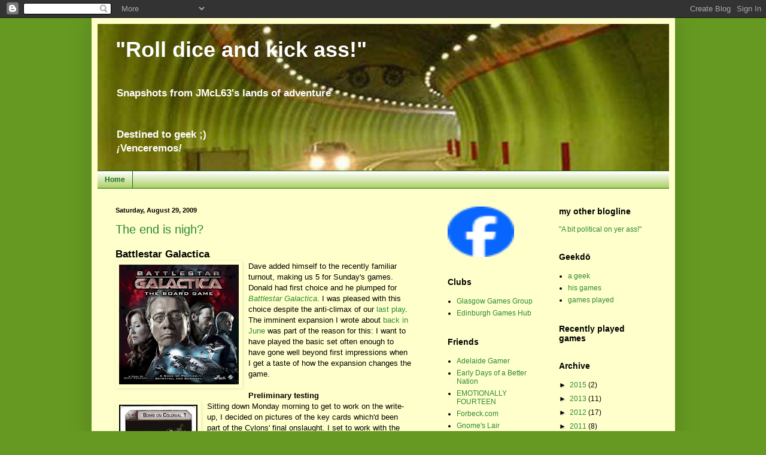

--- FILE ---
content_type: text/html; charset=UTF-8
request_url: https://jmcl63.blogspot.com/2009/08/
body_size: 48344
content:
<!DOCTYPE html>
<html class='v2' dir='ltr' lang='en-GB'>
<head>
<link href='https://www.blogger.com/static/v1/widgets/335934321-css_bundle_v2.css' rel='stylesheet' type='text/css'/>
<meta content='width=1100' name='viewport'/>
<meta content='text/html; charset=UTF-8' http-equiv='Content-Type'/>
<meta content='blogger' name='generator'/>
<link href='https://jmcl63.blogspot.com/favicon.ico' rel='icon' type='image/x-icon'/>
<link href='http://jmcl63.blogspot.com/2009/08/' rel='canonical'/>
<link rel="alternate" type="application/atom+xml" title="&quot;Roll dice and kick ass!&quot; - Atom" href="https://jmcl63.blogspot.com/feeds/posts/default" />
<link rel="alternate" type="application/rss+xml" title="&quot;Roll dice and kick ass!&quot; - RSS" href="https://jmcl63.blogspot.com/feeds/posts/default?alt=rss" />
<link rel="service.post" type="application/atom+xml" title="&quot;Roll dice and kick ass!&quot; - Atom" href="https://www.blogger.com/feeds/15376630/posts/default" />
<!--Can't find substitution for tag [blog.ieCssRetrofitLinks]-->
<meta content='http://jmcl63.blogspot.com/2009/08/' property='og:url'/>
<meta content='&quot;Roll dice and kick ass!&quot;' property='og:title'/>
<meta content='&lt;b&gt;Snapshots from JMcL63&#39;s lands of adventure&lt;br&gt;&lt;br&gt;&lt;br&gt;Destined to geek ;)&lt;br&gt;&lt;i&gt;¡&lt;/i&gt;Venceremos&lt;i&gt;!&lt;/i&gt;&lt;/b&gt;' property='og:description'/>
<title>"Roll dice and kick ass!": 01/08/2009 - 01/09/2009</title>
<style id='page-skin-1' type='text/css'><!--
/*
-----------------------------------------------
Blogger Template Style
Name:     Simple
Designer: Blogger
URL:      www.blogger.com
----------------------------------------------- */
/* Content
----------------------------------------------- */
body {
font: normal normal 12px Verdana, Geneva, sans-serif;
color: #000000;
background: #669922 none repeat scroll top left;
padding: 0 40px 40px 40px;
}
html body .region-inner {
min-width: 0;
max-width: 100%;
width: auto;
}
h2 {
font-size: 22px;
}
a:link {
text-decoration:none;
color: #2d8930;
}
a:visited {
text-decoration:none;
color: #2d8930;
}
a:hover {
text-decoration:underline;
color: #53c534;
}
.body-fauxcolumn-outer .fauxcolumn-inner {
background: transparent none repeat scroll top left;
_background-image: none;
}
.body-fauxcolumn-outer .cap-top {
position: absolute;
z-index: 1;
height: 400px;
width: 100%;
}
.body-fauxcolumn-outer .cap-top .cap-left {
width: 100%;
background: transparent none repeat-x scroll top left;
_background-image: none;
}
.content-outer {
-moz-box-shadow: 0 0 40px rgba(0, 0, 0, .15);
-webkit-box-shadow: 0 0 5px rgba(0, 0, 0, .15);
-goog-ms-box-shadow: 0 0 10px #333333;
box-shadow: 0 0 40px rgba(0, 0, 0, .15);
margin-bottom: 1px;
}
.content-inner {
padding: 10px 10px;
}
.content-inner {
background-color: #ffffcc;
}
/* Header
----------------------------------------------- */
.header-outer {
background: #88bb22 none repeat-x scroll 0 -400px;
_background-image: none;
}
.Header h1 {
font: normal bold 36px Verdana, Geneva, sans-serif;
color: #ffffff;
text-shadow: -1px -1px 1px rgba(0, 0, 0, .2);
}
.Header h1 a {
color: #ffffff;
}
.Header .description {
font-size: 140%;
color: #ffffff;
}
.header-inner .Header .titlewrapper {
padding: 22px 30px;
}
.header-inner .Header .descriptionwrapper {
padding: 0 30px;
}
/* Tabs
----------------------------------------------- */
.tabs-inner .section:first-child {
border-top: 1px solid #1c6e1c;
}
.tabs-inner .section:first-child ul {
margin-top: -1px;
border-top: 1px solid #1c6e1c;
border-left: 0 solid #1c6e1c;
border-right: 0 solid #1c6e1c;
}
.tabs-inner .widget ul {
background: #88bb22 url(https://resources.blogblog.com/blogblog/data/1kt/simple/gradients_light.png) repeat-x scroll 0 -800px;
_background-image: none;
border-bottom: 1px solid #1c6e1c;
margin-top: 0;
margin-left: -30px;
margin-right: -30px;
}
.tabs-inner .widget li a {
display: inline-block;
padding: .6em 1em;
font: normal bold 12px Verdana, Geneva, sans-serif;
color: #1c6e1c;
border-left: 1px solid #ffffcc;
border-right: 1px solid #1c6e1c;
}
.tabs-inner .widget li:first-child a {
border-left: none;
}
.tabs-inner .widget li.selected a, .tabs-inner .widget li a:hover {
color: #53c534;
background-color: #000000;
text-decoration: none;
}
/* Columns
----------------------------------------------- */
.main-outer {
border-top: 0 solid transparent;
}
.fauxcolumn-left-outer .fauxcolumn-inner {
border-right: 1px solid transparent;
}
.fauxcolumn-right-outer .fauxcolumn-inner {
border-left: 1px solid transparent;
}
/* Headings
----------------------------------------------- */
div.widget > h2,
div.widget h2.title {
margin: 0 0 1em 0;
font: normal bold 14px Verdana, Geneva, sans-serif;
color: #000000;
}
/* Widgets
----------------------------------------------- */
.widget .zippy {
color: #000000;
text-shadow: 2px 2px 1px rgba(0, 0, 0, .1);
}
.widget .popular-posts ul {
list-style: none;
}
/* Posts
----------------------------------------------- */
h2.date-header {
font: normal bold 11px Arial, Tahoma, Helvetica, FreeSans, sans-serif;
}
.date-header span {
background-color: #ffffcc;
color: #000000;
padding: inherit;
letter-spacing: inherit;
margin: inherit;
}
.main-inner {
padding-top: 30px;
padding-bottom: 30px;
}
.main-inner .column-center-inner {
padding: 0 15px;
}
.main-inner .column-center-inner .section {
margin: 0 15px;
}
.post {
margin: 0 0 25px 0;
}
h3.post-title, .comments h4 {
font: normal normal 20px Verdana, Geneva, sans-serif;
margin: .75em 0 0;
}
.post-body {
font-size: 110%;
line-height: 1.4;
position: relative;
}
.post-body img, .post-body .tr-caption-container, .Profile img, .Image img,
.BlogList .item-thumbnail img {
padding: 2px;
background: transparent;
border: 1px solid transparent;
-moz-box-shadow: 1px 1px 5px rgba(0, 0, 0, .1);
-webkit-box-shadow: 1px 1px 5px rgba(0, 0, 0, .1);
box-shadow: 1px 1px 5px rgba(0, 0, 0, .1);
}
.post-body img, .post-body .tr-caption-container {
padding: 5px;
}
.post-body .tr-caption-container {
color: #000000;
}
.post-body .tr-caption-container img {
padding: 0;
background: transparent;
border: none;
-moz-box-shadow: 0 0 0 rgba(0, 0, 0, .1);
-webkit-box-shadow: 0 0 0 rgba(0, 0, 0, .1);
box-shadow: 0 0 0 rgba(0, 0, 0, .1);
}
.post-header {
margin: 0 0 1.5em;
line-height: 1.6;
font-size: 90%;
}
.post-footer {
margin: 20px -2px 0;
padding: 5px 10px;
color: #000000;
background-color: #f4f4f4;
border-bottom: 1px solid #7f995d;
line-height: 1.6;
font-size: 90%;
}
#comments .comment-author {
padding-top: 1.5em;
border-top: 1px solid transparent;
background-position: 0 1.5em;
}
#comments .comment-author:first-child {
padding-top: 0;
border-top: none;
}
.avatar-image-container {
margin: .2em 0 0;
}
#comments .avatar-image-container img {
border: 1px solid transparent;
}
/* Comments
----------------------------------------------- */
.comments .comments-content .icon.blog-author {
background-repeat: no-repeat;
background-image: url([data-uri]);
}
.comments .comments-content .loadmore a {
border-top: 1px solid #000000;
border-bottom: 1px solid #000000;
}
.comments .comment-thread.inline-thread {
background-color: #f4f4f4;
}
.comments .continue {
border-top: 2px solid #000000;
}
/* Accents
---------------------------------------------- */
.section-columns td.columns-cell {
border-left: 1px solid transparent;
}
.blog-pager {
background: transparent none no-repeat scroll top center;
}
.blog-pager-older-link, .home-link,
.blog-pager-newer-link {
background-color: #ffffcc;
padding: 5px;
}
.footer-outer {
border-top: 0 dashed #bbbbbb;
}
/* Mobile
----------------------------------------------- */
body.mobile  {
background-size: auto;
}
.mobile .body-fauxcolumn-outer {
background: transparent none repeat scroll top left;
}
.mobile .body-fauxcolumn-outer .cap-top {
background-size: 100% auto;
}
.mobile .content-outer {
-webkit-box-shadow: 0 0 3px rgba(0, 0, 0, .15);
box-shadow: 0 0 3px rgba(0, 0, 0, .15);
}
.mobile .tabs-inner .widget ul {
margin-left: 0;
margin-right: 0;
}
.mobile .post {
margin: 0;
}
.mobile .main-inner .column-center-inner .section {
margin: 0;
}
.mobile .date-header span {
padding: 0.1em 10px;
margin: 0 -10px;
}
.mobile h3.post-title {
margin: 0;
}
.mobile .blog-pager {
background: transparent none no-repeat scroll top center;
}
.mobile .footer-outer {
border-top: none;
}
.mobile .main-inner, .mobile .footer-inner {
background-color: #ffffcc;
}
.mobile-index-contents {
color: #000000;
}
.mobile-link-button {
background-color: #2d8930;
}
.mobile-link-button a:link, .mobile-link-button a:visited {
color: #ffffff;
}
.mobile .tabs-inner .section:first-child {
border-top: none;
}
.mobile .tabs-inner .PageList .widget-content {
background-color: #000000;
color: #53c534;
border-top: 1px solid #1c6e1c;
border-bottom: 1px solid #1c6e1c;
}
.mobile .tabs-inner .PageList .widget-content .pagelist-arrow {
border-left: 1px solid #1c6e1c;
}

--></style>
<style id='template-skin-1' type='text/css'><!--
body {
min-width: 975px;
}
.content-outer, .content-fauxcolumn-outer, .region-inner {
min-width: 975px;
max-width: 975px;
_width: 975px;
}
.main-inner .columns {
padding-left: 0px;
padding-right: 400px;
}
.main-inner .fauxcolumn-center-outer {
left: 0px;
right: 400px;
/* IE6 does not respect left and right together */
_width: expression(this.parentNode.offsetWidth -
parseInt("0px") -
parseInt("400px") + 'px');
}
.main-inner .fauxcolumn-left-outer {
width: 0px;
}
.main-inner .fauxcolumn-right-outer {
width: 400px;
}
.main-inner .column-left-outer {
width: 0px;
right: 100%;
margin-left: -0px;
}
.main-inner .column-right-outer {
width: 400px;
margin-right: -400px;
}
#layout {
min-width: 0;
}
#layout .content-outer {
min-width: 0;
width: 800px;
}
#layout .region-inner {
min-width: 0;
width: auto;
}
body#layout div.add_widget {
padding: 8px;
}
body#layout div.add_widget a {
margin-left: 32px;
}
--></style>
<link href='https://www.blogger.com/dyn-css/authorization.css?targetBlogID=15376630&amp;zx=fa67102c-5ce1-4512-a1cf-f23179e1d529' media='none' onload='if(media!=&#39;all&#39;)media=&#39;all&#39;' rel='stylesheet'/><noscript><link href='https://www.blogger.com/dyn-css/authorization.css?targetBlogID=15376630&amp;zx=fa67102c-5ce1-4512-a1cf-f23179e1d529' rel='stylesheet'/></noscript>
<meta name='google-adsense-platform-account' content='ca-host-pub-1556223355139109'/>
<meta name='google-adsense-platform-domain' content='blogspot.com'/>

</head>
<body class='loading variant-pale'>
<div class='navbar section' id='navbar' name='Navbar'><div class='widget Navbar' data-version='1' id='Navbar1'><script type="text/javascript">
    function setAttributeOnload(object, attribute, val) {
      if(window.addEventListener) {
        window.addEventListener('load',
          function(){ object[attribute] = val; }, false);
      } else {
        window.attachEvent('onload', function(){ object[attribute] = val; });
      }
    }
  </script>
<div id="navbar-iframe-container"></div>
<script type="text/javascript" src="https://apis.google.com/js/platform.js"></script>
<script type="text/javascript">
      gapi.load("gapi.iframes:gapi.iframes.style.bubble", function() {
        if (gapi.iframes && gapi.iframes.getContext) {
          gapi.iframes.getContext().openChild({
              url: 'https://www.blogger.com/navbar/15376630?origin\x3dhttps://jmcl63.blogspot.com',
              where: document.getElementById("navbar-iframe-container"),
              id: "navbar-iframe"
          });
        }
      });
    </script><script type="text/javascript">
(function() {
var script = document.createElement('script');
script.type = 'text/javascript';
script.src = '//pagead2.googlesyndication.com/pagead/js/google_top_exp.js';
var head = document.getElementsByTagName('head')[0];
if (head) {
head.appendChild(script);
}})();
</script>
</div></div>
<div class='body-fauxcolumns'>
<div class='fauxcolumn-outer body-fauxcolumn-outer'>
<div class='cap-top'>
<div class='cap-left'></div>
<div class='cap-right'></div>
</div>
<div class='fauxborder-left'>
<div class='fauxborder-right'></div>
<div class='fauxcolumn-inner'>
</div>
</div>
<div class='cap-bottom'>
<div class='cap-left'></div>
<div class='cap-right'></div>
</div>
</div>
</div>
<div class='content'>
<div class='content-fauxcolumns'>
<div class='fauxcolumn-outer content-fauxcolumn-outer'>
<div class='cap-top'>
<div class='cap-left'></div>
<div class='cap-right'></div>
</div>
<div class='fauxborder-left'>
<div class='fauxborder-right'></div>
<div class='fauxcolumn-inner'>
</div>
</div>
<div class='cap-bottom'>
<div class='cap-left'></div>
<div class='cap-right'></div>
</div>
</div>
</div>
<div class='content-outer'>
<div class='content-cap-top cap-top'>
<div class='cap-left'></div>
<div class='cap-right'></div>
</div>
<div class='fauxborder-left content-fauxborder-left'>
<div class='fauxborder-right content-fauxborder-right'></div>
<div class='content-inner'>
<header>
<div class='header-outer'>
<div class='header-cap-top cap-top'>
<div class='cap-left'></div>
<div class='cap-right'></div>
</div>
<div class='fauxborder-left header-fauxborder-left'>
<div class='fauxborder-right header-fauxborder-right'></div>
<div class='region-inner header-inner'>
<div class='header section' id='header' name='Header'><div class='widget Header' data-version='1' id='Header1'>
<div id='header-inner' style='background-image: url("https://blogger.googleusercontent.com/img/b/R29vZ2xl/AVvXsEj8RxTtzZ3o3NXt-4gffi0yCrLdAEiem8pFLZDZiVbcBu24d-mlg09-2OnIKSzQOYCTEAz3os_XfuGnBBNl5Ov2_NpR8i3OvNwy3ge2EtCbPmZ-d_lm7PuUzFBfnHhXEzHm02OrSQ/s1600/banner_rdkaNewSkin-001%255B955x245.jpg"); background-position: left; width: 955px; min-height: 245px; _height: 245px; background-repeat: no-repeat; '>
<div class='titlewrapper' style='background: transparent'>
<h1 class='title' style='background: transparent; border-width: 0px'>
<a href='https://jmcl63.blogspot.com/'>
<b>"Roll dice and kick ass!"</b>
</a>
</h1>
</div>
<div class='descriptionwrapper'>
<p class='description'><span><b>Snapshots from JMcL63's lands of adventure<br><br><br>Destined to geek ;)<br><i>&#161;</i>Venceremos<i>!</i></b></span></p>
</div>
</div>
</div></div>
</div>
</div>
<div class='header-cap-bottom cap-bottom'>
<div class='cap-left'></div>
<div class='cap-right'></div>
</div>
</div>
</header>
<div class='tabs-outer'>
<div class='tabs-cap-top cap-top'>
<div class='cap-left'></div>
<div class='cap-right'></div>
</div>
<div class='fauxborder-left tabs-fauxborder-left'>
<div class='fauxborder-right tabs-fauxborder-right'></div>
<div class='region-inner tabs-inner'>
<div class='tabs section' id='crosscol' name='Cross-column'><div class='widget PageList' data-version='1' id='PageList1'>
<h2>Pages</h2>
<div class='widget-content'>
<ul>
<li>
<a href='https://jmcl63.blogspot.com/'>Home</a>
</li>
</ul>
<div class='clear'></div>
</div>
</div></div>
<div class='tabs no-items section' id='crosscol-overflow' name='Cross-Column 2'></div>
</div>
</div>
<div class='tabs-cap-bottom cap-bottom'>
<div class='cap-left'></div>
<div class='cap-right'></div>
</div>
</div>
<div class='main-outer'>
<div class='main-cap-top cap-top'>
<div class='cap-left'></div>
<div class='cap-right'></div>
</div>
<div class='fauxborder-left main-fauxborder-left'>
<div class='fauxborder-right main-fauxborder-right'></div>
<div class='region-inner main-inner'>
<div class='columns fauxcolumns'>
<div class='fauxcolumn-outer fauxcolumn-center-outer'>
<div class='cap-top'>
<div class='cap-left'></div>
<div class='cap-right'></div>
</div>
<div class='fauxborder-left'>
<div class='fauxborder-right'></div>
<div class='fauxcolumn-inner'>
</div>
</div>
<div class='cap-bottom'>
<div class='cap-left'></div>
<div class='cap-right'></div>
</div>
</div>
<div class='fauxcolumn-outer fauxcolumn-left-outer'>
<div class='cap-top'>
<div class='cap-left'></div>
<div class='cap-right'></div>
</div>
<div class='fauxborder-left'>
<div class='fauxborder-right'></div>
<div class='fauxcolumn-inner'>
</div>
</div>
<div class='cap-bottom'>
<div class='cap-left'></div>
<div class='cap-right'></div>
</div>
</div>
<div class='fauxcolumn-outer fauxcolumn-right-outer'>
<div class='cap-top'>
<div class='cap-left'></div>
<div class='cap-right'></div>
</div>
<div class='fauxborder-left'>
<div class='fauxborder-right'></div>
<div class='fauxcolumn-inner'>
</div>
</div>
<div class='cap-bottom'>
<div class='cap-left'></div>
<div class='cap-right'></div>
</div>
</div>
<!-- corrects IE6 width calculation -->
<div class='columns-inner'>
<div class='column-center-outer'>
<div class='column-center-inner'>
<div class='main section' id='main' name='Main'><div class='widget Blog' data-version='1' id='Blog1'>
<div class='blog-posts hfeed'>

          <div class="date-outer">
        
<h2 class='date-header'><span>Saturday, August 29, 2009</span></h2>

          <div class="date-posts">
        
<div class='post-outer'>
<div class='post hentry uncustomized-post-template' itemprop='blogPost' itemscope='itemscope' itemtype='http://schema.org/BlogPosting'>
<meta content='https://blogger.googleusercontent.com/img/b/R29vZ2xl/AVvXsEhaOcV6VUZ6ABwXCTHlKQuPBXFEiMCBUVKDwYuBA48KF6jhz_e6vGi_d8-rGbl-8NM2xs1BfB7i4M6q9y1pN6_x-_vfmv-tYGxjRpWWKPSZ8LdSn985IIrOvbwBJubWrqg8wLj6/s200/_Battlestar+Galactica_cover.jpg' itemprop='image_url'/>
<meta content='15376630' itemprop='blogId'/>
<meta content='3407107596187378109' itemprop='postId'/>
<a name='3407107596187378109'></a>
<h3 class='post-title entry-title' itemprop='name'>
<a href='https://jmcl63.blogspot.com/2009/08/end-is-nigh.html'>The end is nigh?</a>
</h3>
<div class='post-header'>
<div class='post-header-line-1'></div>
</div>
<div class='post-body entry-content' id='post-body-3407107596187378109' itemprop='description articleBody'>
<span style="font-size: 130%;"><span style="font-weight: bold;">Battlestar Galactica</span></span><br>
<a href="https://blogger.googleusercontent.com/img/b/R29vZ2xl/AVvXsEhaOcV6VUZ6ABwXCTHlKQuPBXFEiMCBUVKDwYuBA48KF6jhz_e6vGi_d8-rGbl-8NM2xs1BfB7i4M6q9y1pN6_x-_vfmv-tYGxjRpWWKPSZ8LdSn985IIrOvbwBJubWrqg8wLj6/s1600-h/_Battlestar+Galactica_cover.jpg" onblur="try {parent.deselectBloggerImageGracefully();} catch(e) {}"><img alt="" border="0" id="BLOGGER_PHOTO_ID_5374272939889318098" src="https://blogger.googleusercontent.com/img/b/R29vZ2xl/AVvXsEhaOcV6VUZ6ABwXCTHlKQuPBXFEiMCBUVKDwYuBA48KF6jhz_e6vGi_d8-rGbl-8NM2xs1BfB7i4M6q9y1pN6_x-_vfmv-tYGxjRpWWKPSZ8LdSn985IIrOvbwBJubWrqg8wLj6/s200/_Battlestar+Galactica_cover.jpg" style="cursor: pointer; float: left; height: 200px; margin: 0pt 10px 10px 0pt; width: 200px;"></a>Dave added himself to the recently familiar turnout, making us 5 for Sunday&#39;s games. Donald had first choice and he plumped for <a href="http://www.fantasyflightgames.com/edge_minisite.asp?eidm=18&amp;enmi=Battlestar%20Galactica"><i>Battlestar Galactica</i></a>. I was pleased with this choice despite the anti-climax of our <a href="http://jmcl63.blogspot.com/2009/07/games-gogo.html">last play</a>. The imminent expansion I wrote about <a href="http://jmcl63.blogspot.com/2009/06/bad-news-dicecon-website-has-officially.html">back in June</a> was part of the reason for this: I want to have played the basic set often enough to have gone well beyond first impressions when I get a taste of how the expansion changes the game.<br>
<br>
<b>Preliminary testing</b><br>
<a href="https://blogger.googleusercontent.com/img/b/R29vZ2xl/AVvXsEg5p9wxswkQJhLsSJ7B0bL7BKZf2NR0QGSuqp9rW6xVYgGteI5cT7If6igxZudtkHjW1sq4eJqNyfSQplcxHH0LkImFFknFiljXDqyAOnuuGqC1iFs6KIBkNWKxh1vH6UgLj1v4/s1600-h/BSG_cards001%5BBomb+on+Colonial+1%5D.jpg" onblur="try {parent.deselectBloggerImageGracefully();} catch(e) {}"><img alt="" border="0" id="BLOGGER_PHOTO_ID_5374246723580483010" src="https://blogger.googleusercontent.com/img/b/R29vZ2xl/AVvXsEg5p9wxswkQJhLsSJ7B0bL7BKZf2NR0QGSuqp9rW6xVYgGteI5cT7If6igxZudtkHjW1sq4eJqNyfSQplcxHH0LkImFFknFiljXDqyAOnuuGqC1iFs6KIBkNWKxh1vH6UgLj1v4/s200/BSG_cards001%5BBomb+on+Colonial+1%5D.jpg" style="cursor: pointer; float: left; height: 200px; margin: 0pt 10px 10px 0pt; width: 131px;"></a>Sitting down Monday morning to get to work on the write-up, I decided on pictures of the key cards which&#39;d been part of the Cylons&#39; final onslaught. I set to work with the scanner. The first scan- fullsize at left, was terrible: the pictures were too small and the resolution was terrible. I briefly considered just using them but, remembering recent testing of the ideal setting for scanning miniatures, I decided instead to run a quick settings test. (No prizes to the readers who notice the smidgin of irony here, but cheerful greetings for sure to those who might wish to register their groans at my lame attempt at humour!)<br>
<div style='clear: both;'></div>
</div>
<div class='jump-link'>
<a href='https://jmcl63.blogspot.com/2009/08/end-is-nigh.html#more' title='The end is nigh?'>Read more &#187;</a>
</div>
<div class='post-footer'>
<div class='post-footer-line post-footer-line-1'>
<span class='post-author vcard'>
</span>
<span class='post-timestamp'>
at
<meta content='http://jmcl63.blogspot.com/2009/08/end-is-nigh.html' itemprop='url'/>
<a class='timestamp-link' href='https://jmcl63.blogspot.com/2009/08/end-is-nigh.html' rel='bookmark' title='permanent link'><abbr class='published' itemprop='datePublished' title='2009-08-29T09:00:00+01:00'>9:00 am</abbr></a>
</span>
<span class='post-comment-link'>
<a class='comment-link' href='https://www.blogger.com/comment/fullpage/post/15376630/3407107596187378109' onclick=''>
No comments:
  </a>
</span>
<span class='post-icons'>
<span class='item-action'>
<a href='https://www.blogger.com/email-post/15376630/3407107596187378109' title='Email Post'>
<img alt='' class='icon-action' height='13' src='https://resources.blogblog.com/img/icon18_email.gif' width='18'/>
</a>
</span>
<span class='item-control blog-admin pid-1722668269'>
<a href='https://www.blogger.com/post-edit.g?blogID=15376630&postID=3407107596187378109&from=pencil' title='Edit Post'>
<img alt='' class='icon-action' height='18' src='https://resources.blogblog.com/img/icon18_edit_allbkg.gif' width='18'/>
</a>
</span>
</span>
<div class='post-share-buttons goog-inline-block'>
<a class='goog-inline-block share-button sb-email' href='https://www.blogger.com/share-post.g?blogID=15376630&postID=3407107596187378109&target=email' target='_blank' title='Email This'><span class='share-button-link-text'>Email This</span></a><a class='goog-inline-block share-button sb-blog' href='https://www.blogger.com/share-post.g?blogID=15376630&postID=3407107596187378109&target=blog' onclick='window.open(this.href, "_blank", "height=270,width=475"); return false;' target='_blank' title='BlogThis!'><span class='share-button-link-text'>BlogThis!</span></a><a class='goog-inline-block share-button sb-twitter' href='https://www.blogger.com/share-post.g?blogID=15376630&postID=3407107596187378109&target=twitter' target='_blank' title='Share to X'><span class='share-button-link-text'>Share to X</span></a><a class='goog-inline-block share-button sb-facebook' href='https://www.blogger.com/share-post.g?blogID=15376630&postID=3407107596187378109&target=facebook' onclick='window.open(this.href, "_blank", "height=430,width=640"); return false;' target='_blank' title='Share to Facebook'><span class='share-button-link-text'>Share to Facebook</span></a><a class='goog-inline-block share-button sb-pinterest' href='https://www.blogger.com/share-post.g?blogID=15376630&postID=3407107596187378109&target=pinterest' target='_blank' title='Share to Pinterest'><span class='share-button-link-text'>Share to Pinterest</span></a>
</div>
</div>
<div class='post-footer-line post-footer-line-2'>
<span class='post-labels'>
Labels:
<a href='https://jmcl63.blogspot.com/search/label/boardgames' rel='tag'>boardgames</a>,
<a href='https://jmcl63.blogspot.com/search/label/BSG' rel='tag'>BSG</a>,
<a href='https://jmcl63.blogspot.com/search/label/Euro%20games' rel='tag'>Euro games</a>,
<a href='https://jmcl63.blogspot.com/search/label/got%20game' rel='tag'>got game</a>
</span>
</div>
<div class='post-footer-line post-footer-line-3'>
<span class='post-location'>
</span>
</div>
</div>
</div>
</div>

          </div></div>
        

          <div class="date-outer">
        
<h2 class='date-header'><span>Sunday, August 23, 2009</span></h2>

          <div class="date-posts">
        
<div class='post-outer'>
<div class='post hentry uncustomized-post-template' itemprop='blogPost' itemscope='itemscope' itemtype='http://schema.org/BlogPosting'>
<meta content='https://blogger.googleusercontent.com/img/b/R29vZ2xl/AVvXsEi5zk4sE75J1E0Rb_Wv8-LDr_Vq_ot-FtViokmIO4ck__fNZU7JNsOWTUiSBbE9SwGi87LFXg9IrH3kFkMB66Dk4kUKiiWyM1Fd4kXqlEjr0wGAO_MtDVl9ACnbgDGfvxOjs_eEVA/s400/WFRP3_logo%5Bwhfrp3rd_bg_b%5D.jpg' itemprop='image_url'/>
<meta content='15376630' itemprop='blogId'/>
<meta content='2930589529814182608' itemprop='postId'/>
<a name='2930589529814182608'></a>
<h3 class='post-title entry-title' itemprop='name'>
<a href='https://jmcl63.blogspot.com/2009/08/wtf-wfrp3-ftw.html'>WTF?! WFRP3... & FTW?</a>
</h3>
<div class='post-header'>
<div class='post-header-line-1'></div>
</div>
<div class='post-body entry-content' id='post-body-2930589529814182608' itemprop='description articleBody'>
<a href="https://blogger.googleusercontent.com/img/b/R29vZ2xl/AVvXsEi5zk4sE75J1E0Rb_Wv8-LDr_Vq_ot-FtViokmIO4ck__fNZU7JNsOWTUiSBbE9SwGi87LFXg9IrH3kFkMB66Dk4kUKiiWyM1Fd4kXqlEjr0wGAO_MtDVl9ACnbgDGfvxOjs_eEVA/s1600-h/WFRP3_logo%5Bwhfrp3rd_bg_b%5D.jpg" onblur="try {parent.deselectBloggerImageGracefully();} catch(e) {}"><img alt="" border="0" id="BLOGGER_PHOTO_ID_5373047998888958882" src="https://blogger.googleusercontent.com/img/b/R29vZ2xl/AVvXsEi5zk4sE75J1E0Rb_Wv8-LDr_Vq_ot-FtViokmIO4ck__fNZU7JNsOWTUiSBbE9SwGi87LFXg9IrH3kFkMB66Dk4kUKiiWyM1Fd4kXqlEjr0wGAO_MtDVl9ACnbgDGfvxOjs_eEVA/s400/WFRP3_logo%5Bwhfrp3rd_bg_b%5D.jpg" style="cursor: pointer; display: block; height: 138px; margin: 0px auto 10px; text-align: center; width: 400px;"></a>An otherwise fruitless trip last week to the big F in Glasgow&#39;s FLGS- <a href="http://www.firetank.net/clients/a1comics/frameset.htm">Static Games</a>, netted me some news which frankly had my mind reeling in horror and tooling me up to join an internet mob of torch-and-pitchfork-wielding heresy hunters. I refer of course, to <a href="http://www.fantasyflightgames.com/edge_news.asp?eidn=731">FFG&#39;s announcement</a> on August 12th of the impending <a href="http://www.fantasyflightgames.com/edge_minisite.asp?eidm=93&amp;enmi=Warhammer%20Fantasy%20Roleplay"><i>Warhammer Fantasy Roleplay 3rd Edition</i></a> (all rumour of which had completely passed me by). My entire vocabulary of superlatives distilled into ichor would barely summon the merest whiff of my rage, instinctive and despairing, at another oh so typical corporate betrayal in the face of which I was already brewing vituperation and vitriol (all sight unseen, naturally enough).<br>
<br>
<a href="https://blogger.googleusercontent.com/img/b/R29vZ2xl/AVvXsEjSQcTdX4aQBQvAdB-OK-pP-0GMjqpq3CBiUscyj_16tONt6E8bH-a_xdaWpAN-Uo_GXgSoOtZvvVIQIr4W0VhULfxIH8GmN6hwMYX_-K-Yb77mf9ptq_xwnkBpa5NvOd6GYA7OQA/s1600-h/WFRP3%5Bbook-cover_Rulebook%5D.png" onblur="try {parent.deselectBloggerImageGracefully();} catch(e) {}"><img alt="" border="0" id="BLOGGER_PHOTO_ID_5373039762831804914" src="https://blogger.googleusercontent.com/img/b/R29vZ2xl/AVvXsEjSQcTdX4aQBQvAdB-OK-pP-0GMjqpq3CBiUscyj_16tONt6E8bH-a_xdaWpAN-Uo_GXgSoOtZvvVIQIr4W0VhULfxIH8GmN6hwMYX_-K-Yb77mf9ptq_xwnkBpa5NvOd6GYA7OQA/s200/WFRP3%5Bbook-cover_Rulebook%5D.png" style="cursor: pointer; float: left; height: 200px; margin: 0pt 10px 10px 0pt; width: 151px;"></a>Kenny, Static&#39;s proprietor was pretty astonished himself. Telling me of reports from the FFG WFRP3 seminar at <a href="http://www.gencon.com/">Gencon</a>, he explained that this was going to be a completely new system. What? Why? What was wrong with WFRP2 (except that it wasn&#39;t FFG&#39;s own product, naturally enough)? We both agreed easily that WFRP2 was an exemplar of how to do a new edition well, and that it had been successful and popular. We discussed the issue at length and I left, none the wiser but determined to remain true to the prejudices awakened by my spasm of geek rage.<br>
<div style='clear: both;'></div>
</div>
<div class='jump-link'>
<a href='https://jmcl63.blogspot.com/2009/08/wtf-wfrp3-ftw.html#more' title='WTF?! WFRP3... & FTW?'>Read more &#187;</a>
</div>
<div class='post-footer'>
<div class='post-footer-line post-footer-line-1'>
<span class='post-author vcard'>
</span>
<span class='post-timestamp'>
at
<meta content='http://jmcl63.blogspot.com/2009/08/wtf-wfrp3-ftw.html' itemprop='url'/>
<a class='timestamp-link' href='https://jmcl63.blogspot.com/2009/08/wtf-wfrp3-ftw.html' rel='bookmark' title='permanent link'><abbr class='published' itemprop='datePublished' title='2009-08-23T08:00:00+01:00'>8:00 am</abbr></a>
</span>
<span class='post-comment-link'>
<a class='comment-link' href='https://www.blogger.com/comment/fullpage/post/15376630/2930589529814182608' onclick=''>
4 comments:
  </a>
</span>
<span class='post-icons'>
<span class='item-action'>
<a href='https://www.blogger.com/email-post/15376630/2930589529814182608' title='Email Post'>
<img alt='' class='icon-action' height='13' src='https://resources.blogblog.com/img/icon18_email.gif' width='18'/>
</a>
</span>
<span class='item-control blog-admin pid-1722668269'>
<a href='https://www.blogger.com/post-edit.g?blogID=15376630&postID=2930589529814182608&from=pencil' title='Edit Post'>
<img alt='' class='icon-action' height='18' src='https://resources.blogblog.com/img/icon18_edit_allbkg.gif' width='18'/>
</a>
</span>
</span>
<div class='post-share-buttons goog-inline-block'>
<a class='goog-inline-block share-button sb-email' href='https://www.blogger.com/share-post.g?blogID=15376630&postID=2930589529814182608&target=email' target='_blank' title='Email This'><span class='share-button-link-text'>Email This</span></a><a class='goog-inline-block share-button sb-blog' href='https://www.blogger.com/share-post.g?blogID=15376630&postID=2930589529814182608&target=blog' onclick='window.open(this.href, "_blank", "height=270,width=475"); return false;' target='_blank' title='BlogThis!'><span class='share-button-link-text'>BlogThis!</span></a><a class='goog-inline-block share-button sb-twitter' href='https://www.blogger.com/share-post.g?blogID=15376630&postID=2930589529814182608&target=twitter' target='_blank' title='Share to X'><span class='share-button-link-text'>Share to X</span></a><a class='goog-inline-block share-button sb-facebook' href='https://www.blogger.com/share-post.g?blogID=15376630&postID=2930589529814182608&target=facebook' onclick='window.open(this.href, "_blank", "height=430,width=640"); return false;' target='_blank' title='Share to Facebook'><span class='share-button-link-text'>Share to Facebook</span></a><a class='goog-inline-block share-button sb-pinterest' href='https://www.blogger.com/share-post.g?blogID=15376630&postID=2930589529814182608&target=pinterest' target='_blank' title='Share to Pinterest'><span class='share-button-link-text'>Share to Pinterest</span></a>
</div>
</div>
<div class='post-footer-line post-footer-line-2'>
<span class='post-labels'>
Labels:
<a href='https://jmcl63.blogspot.com/search/label/a%20turn%20of%20the%20crank' rel='tag'>a turn of the crank</a>,
<a href='https://jmcl63.blogspot.com/search/label/Combat%20Commander' rel='tag'>Combat Commander</a>,
<a href='https://jmcl63.blogspot.com/search/label/Descent' rel='tag'>Descent</a>,
<a href='https://jmcl63.blogspot.com/search/label/industry' rel='tag'>industry</a>,
<a href='https://jmcl63.blogspot.com/search/label/meanwhile...' rel='tag'>meanwhile...</a>,
<a href='https://jmcl63.blogspot.com/search/label/roleplaying' rel='tag'>roleplaying</a>,
<a href='https://jmcl63.blogspot.com/search/label/Up%20Front' rel='tag'>Up Front</a>,
<a href='https://jmcl63.blogspot.com/search/label/WFRP' rel='tag'>WFRP</a>
</span>
</div>
<div class='post-footer-line post-footer-line-3'>
<span class='post-location'>
</span>
</div>
</div>
</div>
</div>

          </div></div>
        

          <div class="date-outer">
        
<h2 class='date-header'><span>Saturday, August 22, 2009</span></h2>

          <div class="date-posts">
        
<div class='post-outer'>
<div class='post hentry uncustomized-post-template' itemprop='blogPost' itemscope='itemscope' itemtype='http://schema.org/BlogPosting'>
<meta content='https://blogger.googleusercontent.com/img/b/R29vZ2xl/AVvXsEgEu5vzN6ogbiZd9_mQd11-kqZCzrvs526aoHN1QHeaXoj5QX2tQDerCQT8ZRgGB4d9Vj96gvPkOVjoP9KQNS292vVdmbh2zBDkxc-ofLO6mXQs_Xkaz90YRCMMm8gcbYu_Y1sC/s200/Rommel_Infantry+Attacks%5B51XA3H7TG9L._SS500_%5D.jpg' itemprop='image_url'/>
<meta content='15376630' itemprop='blogId'/>
<meta content='1059454061405483934' itemprop='postId'/>
<a name='1059454061405483934'></a>
<h3 class='post-title entry-title' itemprop='name'>
<a href='https://jmcl63.blogspot.com/2009/08/original-combat-commander.html'>The original combat commander</a>
</h3>
<div class='post-header'>
<div class='post-header-line-1'></div>
</div>
<div class='post-body entry-content' id='post-body-1059454061405483934' itemprop='description articleBody'>
<span style="font-size:130%;"><span style="font-weight: bold;">Introduction</span></span><br /><a href="https://blogger.googleusercontent.com/img/b/R29vZ2xl/AVvXsEgEu5vzN6ogbiZd9_mQd11-kqZCzrvs526aoHN1QHeaXoj5QX2tQDerCQT8ZRgGB4d9Vj96gvPkOVjoP9KQNS292vVdmbh2zBDkxc-ofLO6mXQs_Xkaz90YRCMMm8gcbYu_Y1sC/s1600-h/Rommel_Infantry+Attacks%5B51XA3H7TG9L._SS500_%5D.jpg" onblur="try {parent.deselectBloggerImageGracefully();} catch(e) {}"><img alt="" border="0" id="BLOGGER_PHOTO_ID_5371615929724407154" src="https://blogger.googleusercontent.com/img/b/R29vZ2xl/AVvXsEgEu5vzN6ogbiZd9_mQd11-kqZCzrvs526aoHN1QHeaXoj5QX2tQDerCQT8ZRgGB4d9Vj96gvPkOVjoP9KQNS292vVdmbh2zBDkxc-ofLO6mXQs_Xkaz90YRCMMm8gcbYu_Y1sC/s200/Rommel_Infantry+Attacks%5B51XA3H7TG9L._SS500_%5D.jpg" style="margin: 0pt 10px 10px 0pt; float: left; cursor: pointer; width: 128px; height: 200px;" /></a>Regular readers might remember that the book <a href="http://www.amazon.co.uk/Infantry-Attacks-Erwin-Rommel/dp/1853677078/ref=sr_1_1?ie=UTF8&amp;s=books&amp;qid=1250674903&amp;sr=8-1"><i>Infantry Attacks</i></a>, by the legendary <a href="http://en.wikipedia.org/wiki/Erwin_rommel">Erwin Rommel</a>, was part of <a href="http://jmcl63.blogspot.com/2009/06/uk-games-expo09-4-old-friends-and-new.html">my booty</a> from UK Expo'09. I've finally got round to reading it, finishing it during my journey home from London.<br /><br /><span style="font-style: italic;">Infantry Attacks</span> (<i>Infanterie greift an</i>)<i> </i>was first published in 1937. It was this book which first brought Rommel to the attention of Adolf Hitler, a fateful moment which was ultimately to prove fatal to Rommel. It was translated into English in 1944 for the US army, one result of which was Patton's memorable remark:<br /><blockquote>"Rommel, you magnificent bastard! I read your book!"</blockquote><span style="font-size:130%;"><span style="font-weight: bold;">Between the covers</span></span><br />The book details the actions Rommel participated in during WW1. He fought as a junior field officer on many fronts:<br /><ul><li><a href="https://blogger.googleusercontent.com/img/b/R29vZ2xl/AVvXsEife2vVp9bk0T8aHHNv41JcLoQ1ky-UHVferuJYx6MwG6DxzJIjzGYB-ajmBAIPuOoVDDmJPX3XGuzB0i_u6fDSgX2-i3nPEFs3sEOocih5cErwcW8IaweBXLgqn7YaEgNtwaD0/s1600-h/Rommel+in+the+Schlieffen+plan.jpg" onblur="try {parent.deselectBloggerImageGracefully();} catch(e) {}"><img alt="" border="0" id="BLOGGER_PHOTO_ID_5371894319923560402" src="https://blogger.googleusercontent.com/img/b/R29vZ2xl/AVvXsEife2vVp9bk0T8aHHNv41JcLoQ1ky-UHVferuJYx6MwG6DxzJIjzGYB-ajmBAIPuOoVDDmJPX3XGuzB0i_u6fDSgX2-i3nPEFs3sEOocih5cErwcW8IaweBXLgqn7YaEgNtwaD0/s200/Rommel+in+the+Schlieffen+plan.jpg" style="margin: 0pt 0pt 10px 10px; float: right; cursor: pointer; width: 200px; height: 127px;" /></a><span style="font-weight: bold;">Belgium and N. France, 1914</span>: 6th Württemberg Infantry Regiment- the unit in which Rommel was a platoon commander, was part of the German <a href="http://en.wikipedia.org/wiki/5th_Army_%28Germany%29">5th Army</a> under Crown Prince Wilhelm of Germany; 5th Army was part of the <a href="http://en.wikipedia.org/wiki/Schlieffen_Plan">Schlieffen plan's</a> 'hinge'; these operations included a crossing of the Meuse river which Rommel famously crossed again with his <a href="http://en.wikipedia.org/wiki/7th_Panzer_Division_%28Germany%29">7th Panzer Division</a> in 1940, at Dinant some 100km north of his 1914 field of operations. (BTW: I <span style="font-style: italic;"><span style="font-weight: bold;">know</span></span> I misspelt 'Schlieffen' on the map's labels!)</li></ul><ul><li><a href="https://blogger.googleusercontent.com/img/b/R29vZ2xl/AVvXsEgU38wlIh72KB_Iq38YSd4ELG0IewSJhcvtl8UzIthB4ec5w-Vw00K8QlRTR2GX9MUSzRr8138N7BAA0h9H97Gs8gUvLgljx10EZHc_c4GYnCyj3JQtvF27_MGe9HxNUn8MgBJz/s1600-h/Argonne_1915%5BAFTERMATH%5D%5BBundesarchiv_Bild_104-0158,_Argonnen,_zerschossener_Wald%5D.jpg" onblur="try {parent.deselectBloggerImageGracefully();} catch(e) {}"><img alt="" border="0" id="BLOGGER_PHOTO_ID_5371913108006397042" src="https://blogger.googleusercontent.com/img/b/R29vZ2xl/AVvXsEgU38wlIh72KB_Iq38YSd4ELG0IewSJhcvtl8UzIthB4ec5w-Vw00K8QlRTR2GX9MUSzRr8138N7BAA0h9H97Gs8gUvLgljx10EZHc_c4GYnCyj3JQtvF27_MGe9HxNUn8MgBJz/s200/Argonne_1915%5BAFTERMATH%5D%5BBundesarchiv_Bild_104-0158,_Argonnen,_zerschossener_Wald%5D.jpg" style="margin: 0pt 0pt 10px 10px; float: right; cursor: pointer; width: 200px; height: 132px;" /></a><span style="font-weight: bold;">The Argonne, 1915</span>: a forested region just east of Verdun (you can see its location on the small map- above), the Argonne was where Rommel got his main taste of the trench warfare that was infamously to dominate the Western Front for the next 4 years; the picture-  above left, is from the aftermath of the heavy fighting in the Argonne, and shows what has since become an archetypal image of the unprecedented destruction wrought by the massed artillery bombardments of WW1.</li></ul><ul><li><span style="font-weight: bold;">The High Vosges, 1916</span>: in October 1915 Rommel was posted to the Württemberg Mountain Battalion with which he served for the rest of the war; after long training the battalion went into the line in the Higher Vosges- a range of mountains in France close to the Franco-German border.</li></ul><ul><li><span style="font-weight: bold;">Rumania, 1916</span>: Rumania entered the war on the Allied side on August 27th 1916; as a result Rommel's Württemberg Mountain Battalion was transferred to Transylvania (in German: <a href="http://en.wikipedia.org/wiki/Transylvanian_Saxons#Privileged_class">Siebenbürgen</a>); there the battalion took part in several successful mountain attacks.</li></ul><ul><li><span style="font-weight: bold;">Carpathians, 1917</span>: the Württemberg Mountain Battalion was again transferred, to be part of a summer offensive to close down the Russian front after the revolution of February 1917; although still a junior officer, Rommel played a significant role in two weeks' heavy fighting to take and hold Mount Cosna.</li></ul><ul><li><a href="https://blogger.googleusercontent.com/img/b/R29vZ2xl/AVvXsEiwcMSql8O2BeTYud-kivgCAPwKMLAhDQor4kU-Nav-m_Ptyqfh38gg9zpQvlSsj3wn4qVKc48_v16DHQ_hgwsOU8yh2d3XMO_2Yn5fLabevhDCuLA0lAQ56dpQ-zabNZlBjWyS/s1600-h/Battle_of_Caporetto.jpg" onblur="try {parent.deselectBloggerImageGracefully();} catch(e) {}"><img alt="" border="0" id="BLOGGER_PHOTO_ID_5371936628876988802" src="https://blogger.googleusercontent.com/img/b/R29vZ2xl/AVvXsEiwcMSql8O2BeTYud-kivgCAPwKMLAhDQor4kU-Nav-m_Ptyqfh38gg9zpQvlSsj3wn4qVKc48_v16DHQ_hgwsOU8yh2d3XMO_2Yn5fLabevhDCuLA0lAQ56dpQ-zabNZlBjWyS/s200/Battle_of_Caporetto.jpg" style="margin: 0pt 0pt 10px 10px; float: right; cursor: pointer; width: 200px; height: 155px;" /></a><span style="font-weight: bold;">Carinthia, 1917</span>: Rommel's last operation as a field commander in WW1 was the 12th Battle of Isonzo- better known as the <a href="http://en.wikipedia.org/wiki/Twelfth_Battle_of_the_Isonzo">Battle of Caporetto</a>, and referred to by Rommel as the Tolmein offensive, for the town near the Württemberg Mountain Battalion's assembly area (this can be seen as 'Tolmino' on the map- above right); the offensive was a huge success for the Central Powers, and a complete vindication of the new stormtrooper and infiltration tactics which Germany had developed.</li></ul>In each chapter Rommel details his orders; describes the dispositions of his forces and the terrain across which they would be fighting; details and explains the resulting plans; and gives an account of how the action developed and how he responded to events. These technical details are filled out with some anecdotes from the fighting and from frontline life. Most chapters conclude with "Observations", in which Rommel draws conclusions about what happened and why.<br /><br />There are illustrations in addition to the text. These are not the photographs so familiar from many campaign histories. They are are sketches and maps of the battlefield, of a style which makes them look like they were drawn by Rommel himself. This impression is strengthened by the fact that many of the illustrations aren't maps; rather they are views of the battlefield from vantage points I can only assume Rommel actually occupied at the time.<br /><br /><span style="font-size:130%;"><span style="font-weight: bold;">And?</span></span><br />I must confess that I was a little disappointed with this book at first. It is extremely dry, written in a very curt style which provides little more than the barest account of the matters Rommel covers. This wasn't helped for me by the nationalistic tone of the book: to read Rommel in Nazi Germany singing the praises of German soldiery in what I knew was going to be an account of his role in the slaughter of WW1; a book written as a careerist manoeuvre as he sought advancement for the sake of playing a bigger part in the war he  must already've seen on the horizon; well, let me just say that didn't capture my enthusiasm.<br /><br />Soon enough though the book began to grow on me. The first thing that came to my attention were hints of the character of the man well-known from his exploits in the Western Desert in WW2; namely his penchant for getting into the thick of the action and so losing sight of the overall picture. Something for which he has sometimes been criticised, this was no doubt more forgivable in a junior field officer in any case.<br /><br />My interest was further piqued by the commonplace references to 'squads'. I've long believed that platoons were the basic low-level tactical units on the WW1 battlefield, and that squads didn't come to fill that role until 1918. Rommel contradicts this with references to squads being given mission objectives essentially from the very start. Wikipedia's coverage of the development of infantry tactics in WW1 breaks the subject down into:<br /><ul><li><a href="http://en.wikipedia.org/wiki/Infiltration_tactics">Stormtroopers</a>: a formation first devised by the Germans in 1915 and first used on a large scale by the Russians (this surprised me: the Russians in WW1 are generally known for their infantry tactics the same way that the British were known for tank design in WW2; ie. not at all!) in 1916.</li><li><a href="http://en.wikipedia.org/wiki/Infiltration_tactics">Infiltration tactics</a> (or Hutier tactics, for <a href="http://en.wikipedia.org/wiki/Oskar_von_Hutier">Oskar von Hutier</a>, the German general who devised them).</li></ul>It is worth noting that neither of these have anything to say about the move to squad-based tactics as such, although a key feature distinguishing  infiltration tactics from what had gone before was the use of smaller units.<br /><br />In any event, once this issue had got me to consider the book more favourably, I soon realised that I had been labouring under the impact of false expectations. I'd unwittingly been expecting a frontline commander's version of a campaign history of the sort I've read so often. <span style="font-style: italic;">Infantry Actions</span> is a very different book. Instead of the campaign overview with telling details and vivid anecdotes to fill out an account of all levels of the action, it is a field commander's account of how he went about the business of commanding his forces in battle.<br /><br />What Rommel typically gives us therefore is something like this:<br /><ul><li>We marched all day, bivouaced late and ate little.</li><li>Orders came through in the dead of night and we set off.</li><li>Reaching our objective we (I) conducted reconnaisance to determine:</li></ul><ol><li>A breakthrough point for the assault units.</li><li>Positions for the fire support units.</li><li>Avenues of approach.</li></ol><ul><li>A plan was formulated, eg.:</li></ul><ol><li>1st platoon would be the assault force.</li><li>A company on the left, and B company with 3rd and 4th HMG platoons on the right would provide fire support.</li><li>D company plus 5th HMG platoon would be in reserve.</li></ol><ul><li>Orders were given, my units moved into position, and the action began.</li><li>As the action developed:</li></ul><ol><li>The fire support plan pinned the enemy as expected, the assault forces broke into the enemy position, and I ordered a platoon from D company forward to exploit the breakthrough.</li><li>A company was pinned down by heavy fire and strong enemy forces appeared, threatening to turn our left flank, so I ordered another platoon from D company plus the 5th HMG platoon up to hold the line.</li><li>The initial breakthrough secured, I ordered 2 platoons of B company plus 3rd HMG platoon to consolidate on the assault platoon to prepare for further exploitation.</li></ol><ul><li>And so on and so on until the action was concluded.</li></ul>This isn't an actual example. It's just to give a flavour of Rommel's treatment of his subject matter; namely a technical account of his role in his units' exploits. The book is chock full of this sort of stuff, all written in the professional soldier's clipped jargon to boot. When Rommel does break out of this vein to bring in anecdotes, they are often about the fate of crucial or particularly popular NCO's and officers, or about the situations in which he found himself as he made his way about the battlefield.<br /><br />Sometimes Rommel is in the thick of the action; other times he is talking about the sound of gunfire and the conduct of squads, platoons or companies from the perspective of a company or a battalion commander who often can't see these units. In all cases he is talking about the tactical situation; the demands it placed on himself and his men; how he organised, commanded and led his men to meet those demands; and whether or not it looked as if those demands could be met in pursuit of the objectives which had to be gained in fulfilment of his orders.<br /><br />In other words: precisely <span style="font-weight: bold; font-style: italic;">because</span> it is dry compared to the more familiar campaign histories, Rommel succeeds admirably in putting the reader neatly inside the head of a field officer in command of his units during intense action. Therefore this is a very good book indeed for anyone who has any interest at all in that subject matter. The breakdown of its parts also makes it ideal for dipping into, to read about this or that action. So it's no surprise that <span style="font-style: italic;">Infantry Attacks</span> was recommended reading in the US military for several decades. I expect I'll read it again myself. ;)<span style="font-weight: bold;"></span>
<div style='clear: both;'></div>
</div>
<div class='post-footer'>
<div class='post-footer-line post-footer-line-1'>
<span class='post-author vcard'>
</span>
<span class='post-timestamp'>
at
<meta content='http://jmcl63.blogspot.com/2009/08/original-combat-commander.html' itemprop='url'/>
<a class='timestamp-link' href='https://jmcl63.blogspot.com/2009/08/original-combat-commander.html' rel='bookmark' title='permanent link'><abbr class='published' itemprop='datePublished' title='2009-08-22T09:00:00+01:00'>9:00 am</abbr></a>
</span>
<span class='post-comment-link'>
<a class='comment-link' href='https://www.blogger.com/comment/fullpage/post/15376630/1059454061405483934' onclick=''>
No comments:
  </a>
</span>
<span class='post-icons'>
<span class='item-action'>
<a href='https://www.blogger.com/email-post/15376630/1059454061405483934' title='Email Post'>
<img alt='' class='icon-action' height='13' src='https://resources.blogblog.com/img/icon18_email.gif' width='18'/>
</a>
</span>
<span class='item-control blog-admin pid-1722668269'>
<a href='https://www.blogger.com/post-edit.g?blogID=15376630&postID=1059454061405483934&from=pencil' title='Edit Post'>
<img alt='' class='icon-action' height='18' src='https://resources.blogblog.com/img/icon18_edit_allbkg.gif' width='18'/>
</a>
</span>
</span>
<div class='post-share-buttons goog-inline-block'>
<a class='goog-inline-block share-button sb-email' href='https://www.blogger.com/share-post.g?blogID=15376630&postID=1059454061405483934&target=email' target='_blank' title='Email This'><span class='share-button-link-text'>Email This</span></a><a class='goog-inline-block share-button sb-blog' href='https://www.blogger.com/share-post.g?blogID=15376630&postID=1059454061405483934&target=blog' onclick='window.open(this.href, "_blank", "height=270,width=475"); return false;' target='_blank' title='BlogThis!'><span class='share-button-link-text'>BlogThis!</span></a><a class='goog-inline-block share-button sb-twitter' href='https://www.blogger.com/share-post.g?blogID=15376630&postID=1059454061405483934&target=twitter' target='_blank' title='Share to X'><span class='share-button-link-text'>Share to X</span></a><a class='goog-inline-block share-button sb-facebook' href='https://www.blogger.com/share-post.g?blogID=15376630&postID=1059454061405483934&target=facebook' onclick='window.open(this.href, "_blank", "height=430,width=640"); return false;' target='_blank' title='Share to Facebook'><span class='share-button-link-text'>Share to Facebook</span></a><a class='goog-inline-block share-button sb-pinterest' href='https://www.blogger.com/share-post.g?blogID=15376630&postID=1059454061405483934&target=pinterest' target='_blank' title='Share to Pinterest'><span class='share-button-link-text'>Share to Pinterest</span></a>
</div>
</div>
<div class='post-footer-line post-footer-line-2'>
<span class='post-labels'>
Labels:
<a href='https://jmcl63.blogspot.com/search/label/books' rel='tag'>books</a>,
<a href='https://jmcl63.blogspot.com/search/label/meanwhile...' rel='tag'>meanwhile...</a>,
<a href='https://jmcl63.blogspot.com/search/label/reviews' rel='tag'>reviews</a>
</span>
</div>
<div class='post-footer-line post-footer-line-3'>
<span class='post-location'>
</span>
</div>
</div>
</div>
</div>

          </div></div>
        

          <div class="date-outer">
        
<h2 class='date-header'><span>Friday, August 21, 2009</span></h2>

          <div class="date-posts">
        
<div class='post-outer'>
<div class='post hentry uncustomized-post-template' itemprop='blogPost' itemscope='itemscope' itemtype='http://schema.org/BlogPosting'>
<meta content='https://blogger.googleusercontent.com/img/b/R29vZ2xl/AVvXsEjTXvjXG7F8bKWyDweZcDAgeG2cqxZ86TZ1CZTyRp__e4lrpSfsjdbGef07hIoFohmqOdTfmYo9zPHC4fGQuk0U7YphWFlnV7Xzx5x13oDM60C92iEZRjAgCL57qvj0ryoG-lAX/s400/The+famous+15+inch+guns+outside+the+museum.JPG' itemprop='image_url'/>
<meta content='15376630' itemprop='blogId'/>
<meta content='3119706816596803772' itemprop='postId'/>
<a name='3119706816596803772'></a>
<h3 class='post-title entry-title' itemprop='name'>
<a href='https://jmcl63.blogspot.com/2009/08/heavy-metal-highlights.html'>Heavy metal highlights</a>
</h3>
<div class='post-header'>
<div class='post-header-line-1'></div>
</div>
<div class='post-body entry-content' id='post-body-3119706816596803772' itemprop='description articleBody'>
I was down in London for a family wedding last weekend. I had some time on my hands before my return journey on the Monday, so I hooked up with a friend and we paid a visit to the <a href="http://www.iwm.org.uk/">Imperial War Museum</a>. I've only been to the IWM once before, many years ago. I had less time on that visit than the couple of hours at my disposal on Monday and I didn't have a digital camera then either, naturally enough. Here  are a few of the pictures from that Monday afternoon.<br /><br /><div style="text-align: center;"><a href="https://blogger.googleusercontent.com/img/b/R29vZ2xl/AVvXsEjTXvjXG7F8bKWyDweZcDAgeG2cqxZ86TZ1CZTyRp__e4lrpSfsjdbGef07hIoFohmqOdTfmYo9zPHC4fGQuk0U7YphWFlnV7Xzx5x13oDM60C92iEZRjAgCL57qvj0ryoG-lAX/s1600-h/The+famous+15+inch+guns+outside+the+museum.JPG" onblur="try {parent.deselectBloggerImageGracefully();} catch(e) {}"><img alt="" border="0" id="BLOGGER_PHOTO_ID_5371477086469283058" src="https://blogger.googleusercontent.com/img/b/R29vZ2xl/AVvXsEjTXvjXG7F8bKWyDweZcDAgeG2cqxZ86TZ1CZTyRp__e4lrpSfsjdbGef07hIoFohmqOdTfmYo9zPHC4fGQuk0U7YphWFlnV7Xzx5x13oDM60C92iEZRjAgCL57qvj0ryoG-lAX/s400/The+famous+15+inch+guns+outside+the+museum.JPG" style="margin: 0px auto 10px; display: block; text-align: center; cursor: pointer; width: 300px; height: 400px;" /></a><span style="font-weight: bold;">Me with the famous 15" naval guns in the background</span><br /><div style="text-align: left;"><b><br /><span style="font-size:130%;">Panzerjäger V Jadgpanther</span></b><br /></div></div><a href="https://blogger.googleusercontent.com/img/b/R29vZ2xl/AVvXsEgZPcuMWHsZvN9u_p6tyUayhhCKdrihU7I9czjhrK5JStZuc_R5RH0NQc0vqD-SkDk3p1dVXWbFVBWmRswy-3DPnzDq3-bfG2RbKeq5o8OAYWcPGEjFIdeA3tgKbwK0-qdrBSbO/s1600-h/Jagdpanther_front+view.JPG" onblur="try {parent.deselectBloggerImageGracefully();} catch(e) {}"><img alt="" border="0" id="BLOGGER_PHOTO_ID_5371485188644403234" src="https://blogger.googleusercontent.com/img/b/R29vZ2xl/AVvXsEgZPcuMWHsZvN9u_p6tyUayhhCKdrihU7I9czjhrK5JStZuc_R5RH0NQc0vqD-SkDk3p1dVXWbFVBWmRswy-3DPnzDq3-bfG2RbKeq5o8OAYWcPGEjFIdeA3tgKbwK0-qdrBSbO/s400/Jagdpanther_front+view.JPG" style="margin: 0px auto 10px; display: block; text-align: center; cursor: pointer; width: 400px; height: 352px;" /></a>The information panel at the IWM and the wiki <a href="http://en.wikipedia.org/wiki/Jagdpanther">article</a> both note that "many military historians consider the <a href="http://www.achtungpanzer.com/panzerjager-v-jagdpanther-sd-kfz-173.htm#jagdpanther">Jagdpanther</a> to be the best tank destroyer" of WW2. This is an opinion I share:<br /><ul><li><a href="https://blogger.googleusercontent.com/img/b/R29vZ2xl/AVvXsEjrmIDAWL3OwuY6E2S6_21zi012BUTRxkoc7Kg6l1ThpH7jse7MxOOHYhuCtY38eNDt42V4qLBW-6ZxcwIac3k_hTsZqfiArsaXokxC9MZyNuGYtGl2tDyuQkHVVUtUWbWWuv4M/s1600-h/Jadgpanther+interior.jpg" onblur="try {parent.deselectBloggerImageGracefully();} catch(e) {}"><img alt="" border="0" id="BLOGGER_PHOTO_ID_5371491043260742706" src="https://blogger.googleusercontent.com/img/b/R29vZ2xl/AVvXsEjrmIDAWL3OwuY6E2S6_21zi012BUTRxkoc7Kg6l1ThpH7jse7MxOOHYhuCtY38eNDt42V4qLBW-6ZxcwIac3k_hTsZqfiArsaXokxC9MZyNuGYtGl2tDyuQkHVVUtUWbWWuv4M/s200/Jadgpanther+interior.jpg" style="margin: 0pt 0pt 10px 10px; float: right; cursor: pointer; width: 200px; height: 50px;" /></a>Its 88mm L/71 main armament was simply the best gun in its class in the entire war, able to destroy any Allied tank at any range (L/71 means that the gun barrel is 71 calibre lengths long, ie. 71x88mm= ~6.25m; the longer a gun in calibre lengths the greater the muzzle velocity its shells achieve; the greater the muzzle velocity of solid AP shot the greater its penetration).</li><li>The thick and well-sloped armour gave the Jagdpanther one of the best defence profiles of any AFV to see action.</li><li>It was also fast, with good cross country performance.</li></ul><a href="https://blogger.googleusercontent.com/img/b/R29vZ2xl/AVvXsEhB0X8Fbl48At6hjcQuHUdOqrsFsv25CLXc_lhjugH02SKgzm2bhJy5UAiRL7WPlPp766TUDInSs718WjhZRNKTlsG5KHykodxC55mkikryCfgLycN-5VBsXGShbNtw_ySLCV3S/s1600-h/Jadgpanther_the+lethal+penetrations.JPG" onblur="try {parent.deselectBloggerImageGracefully();} catch(e) {}"><img alt="" border="0" id="BLOGGER_PHOTO_ID_5371491172822019970" src="https://blogger.googleusercontent.com/img/b/R29vZ2xl/AVvXsEhB0X8Fbl48At6hjcQuHUdOqrsFsv25CLXc_lhjugH02SKgzm2bhJy5UAiRL7WPlPp766TUDInSs718WjhZRNKTlsG5KHykodxC55mkikryCfgLycN-5VBsXGShbNtw_ySLCV3S/s200/Jadgpanther_the+lethal+penetrations.JPG" style="margin: 0pt 10px 10px 0pt; float: left; cursor: pointer; width: 200px; height: 150px;" /></a>The <a href="http://www.achtungpanzer.com/jagdpanzer-vi-jagdtiger-ausf-b-sd-kfz-186.htm">Jagdtiger</a> was better armoured and had a more powerful gun, but was far less mobile and therefore easier to deal with; and the <a href="http://www.achtungpanzer.com/panzerkampfwagen-vi-tiger-ausf-e-sd-kfz-181.htm">Tiger</a> is more famous, naturally enough. Still, I would have to say that an encounter with a Jagdpanther would probably've offered the worst chance of survival for Allied tankers, especially in the infamously vulnerable tanks of the Anglo-American armoured divisions in Normandy and beyond during 1944-45.<br /><br /><a href="https://blogger.googleusercontent.com/img/b/R29vZ2xl/AVvXsEjCYOUqVOVtAvUDJdE60bgZi6e-h3XLd7B0ZLdob_jFb05zAllBRSuyZBHFLqBEcCsU0ntNr4m4TA4w3FlSq42Mzux65DfSbwFGTrunxJo6uW3B0BQGxzJ33Cqrt6-DxC7OJtV-/s1600-h/Jagdpanther_top-down+views.jpg" onblur="try {parent.deselectBloggerImageGracefully();} catch(e) {}"><img alt="" border="0" id="BLOGGER_PHOTO_ID_5371493516202163394" src="https://blogger.googleusercontent.com/img/b/R29vZ2xl/AVvXsEjCYOUqVOVtAvUDJdE60bgZi6e-h3XLd7B0ZLdob_jFb05zAllBRSuyZBHFLqBEcCsU0ntNr4m4TA4w3FlSq42Mzux65DfSbwFGTrunxJo6uW3B0BQGxzJ33Cqrt6-DxC7OJtV-/s200/Jagdpanther_top-down+views.jpg" style="margin: 0pt 0pt 10px 10px; float: right; cursor: pointer; width: 200px; height: 64px;" /></a>Given all that, just imagine the bollock-shrinking fear of the <a href="http://en.wikipedia.org/wiki/Cromwell_tank">Cromwell</a> crew in Normandy whose tank came out from behind cover to find this very specimen right in front of them. Imagine too their sheer relief when their puny <a href="http://en.wikipedia.org/wiki/Ordnance_QF_75_mm">OQF 75mm</a> scored several quick penetrations in the weaker side armour- picture above left, to put the Jagdpanther out of action.<br /><br /><a href="https://blogger.googleusercontent.com/img/b/R29vZ2xl/AVvXsEgIQw_UqX_NgW_0HA5CGtqRJqNsLcDc05Xbzv4VrxzpisLViSdtvrnSK9hGFgWH-iUNTvdH01R7Q2SznrIkXbqkqBSinfrVGDsLjBaq9dG78jHLSRJP1LYFNR17Nkie71P42r6S/s1600-h/Jadgpanther.JPG" onblur="try {parent.deselectBloggerImageGracefully();} catch(e) {}"><img alt="" border="0" id="BLOGGER_PHOTO_ID_5371495568656819410" src="https://blogger.googleusercontent.com/img/b/R29vZ2xl/AVvXsEgIQw_UqX_NgW_0HA5CGtqRJqNsLcDc05Xbzv4VrxzpisLViSdtvrnSK9hGFgWH-iUNTvdH01R7Q2SznrIkXbqkqBSinfrVGDsLjBaq9dG78jHLSRJP1LYFNR17Nkie71P42r6S/s200/Jadgpanther.JPG" style="margin: 0pt 10px 10px 0pt; float: left; cursor: pointer; width: 200px; height: 149px;" /></a>Readers the slightest bit familiar with modern ground warfare will know that AFV's are disadvantaged in urban settings because buildings constrain their movement and their fire arcs. AFV's with fixed mount weapons, like the Jagdpanther, are even more hampered because they have no rotating turret. A few shots taken from the 1st floor balcony should give you some sense of this.<br /><br />Above right you can see a couple of views that any bazooka man or PIAT gunner would've wanted to see: high flank shots with the vehicle's vulnerable rear-decking exposed to fire. Infantry support or sheer dumb luck would be the Jagdpanther's only hope in a situation like this. The picture above left shows though that simple height advantage wouldn't always work. Here a quick pivot is all that would be needed to bring the Jagdpanther's main armament to bear. In this case the poor bloody infantry would've been praying for divine intervention.<br /><br /><span style="font-size:130%;"><span style="font-weight: bold;">Assorted pictures</span></span><br /><div style="text-align: center;"><a href="https://blogger.googleusercontent.com/img/b/R29vZ2xl/AVvXsEgwPBr-jkCKNogI3-5SPO_CCAfe1806tI-Asp9NBMsIkIQLc3_aezT4AA9LEoZu6VVC_9gxuk3yVa1bWsY-xoDWjH64L7_52Dv6yK8oO89QBFMpeVMQkOMaoue7iHhauFTW3YT7/s1600-h/Daimler+armoured+car.JPG" onblur="try {parent.deselectBloggerImageGracefully();} catch(e) {}"><img alt="" border="0" id="BLOGGER_PHOTO_ID_5371506930961473474" src="https://blogger.googleusercontent.com/img/b/R29vZ2xl/AVvXsEgwPBr-jkCKNogI3-5SPO_CCAfe1806tI-Asp9NBMsIkIQLc3_aezT4AA9LEoZu6VVC_9gxuk3yVa1bWsY-xoDWjH64L7_52Dv6yK8oO89QBFMpeVMQkOMaoue7iHhauFTW3YT7/s400/Daimler+armoured+car.JPG" style="margin: 0px auto 10px; display: block; text-align: center; cursor: pointer; width: 400px; height: 146px;" /></a><span style="font-weight: bold;">Daimler armoured car</span><br /><div style="text-align: left;"><br />The British army was apparently much better at making armoured cars in WW2 than it was at making tanks, as exemplified both by the general high opinion of the <a href="http://en.wikipedia.org/wiki/Daimler_Armoured_Car">Daimler armoured car</a>, and by the fact that it outlived its own replacement. Phrases like "it incorporated some of the most advanced design concepts of the time" are simply not commonly associated with British AFV's of the period. I suspect that this might have something to do with the usefulness of armoured cars in colonial policing, which would've given the British army experience of armoured car deployment which could've served to prevent development of these AFV's being stymied by spurious doctrines as was the case with the tank.<br /></div><div style="text-align: left;"><br /><div style="text-align: center;"><a href="https://blogger.googleusercontent.com/img/b/R29vZ2xl/AVvXsEgu0DIcU6ezWk5Mtav3IksLN53b7_dIr1NBOcYBUUK3TTqCexiX81Y6dro2zMvM9BOQwfsldXFAlgRkRQj2hj_k3KGFy9Gbcu4wzjNOM_ht2suxm6h2nVY2mi-oiwxZ63-qm1gJ/s1600-h/MatildaII.JPG" onblur="try {parent.deselectBloggerImageGracefully();} catch(e) {}"><img alt="" border="0" id="BLOGGER_PHOTO_ID_5371506937523417666" src="https://blogger.googleusercontent.com/img/b/R29vZ2xl/AVvXsEgu0DIcU6ezWk5Mtav3IksLN53b7_dIr1NBOcYBUUK3TTqCexiX81Y6dro2zMvM9BOQwfsldXFAlgRkRQj2hj_k3KGFy9Gbcu4wzjNOM_ht2suxm6h2nVY2mi-oiwxZ63-qm1gJ/s400/MatildaII.JPG" style="margin: 0px auto 10px; display: block; text-align: center; cursor: pointer; width: 400px; height: 316px;" /></a><span style="font-weight: bold;">Matilda II infantry tank</span><br /><div style="text-align: left;"><br />The <a href="http://en.wikipedia.org/wiki/Matilda_II_%28tank%29">Matilda II</a> was a prime example of those spurious doctrines in action. It was an 'infantry tank', ie. a tank whose purpose was to support the infantry, hence eg. it was very slow because it wasn't expected to travel much faster than infantry's walking speed. Yet its main armament- a 40mm gun, wasn't provided with HE, so that the tank couldn't actually effectively support infantry in their main role, namely assaulting enemy infantry to seize ground. Thus it was essentially designed to support infantry against tank attacks, a role which wasn't part of the very doctrine which produced the Matilda itself. With thinking like this behind tank procurement it is hardly surprising that Germany's <a href="http://en.wikipedia.org/wiki/Blitzkrieg">blitzkrieg</a> of the early war years mesmerised its opponents.<br /></div><div style="text-align: left;"><br /><div style="text-align: center;"><a href="https://blogger.googleusercontent.com/img/b/R29vZ2xl/AVvXsEi0f-Dj-6ucPZoNf7dUnz1hVbguDoJ-zTiQi9eI_cTTlqvhYztCp3QsNEurnti0hZc-1coyc1uWInod_nzBy06D8zKZ6syN23bxieF7Eih2rvXKo-LdsLfC-LhgIStkvctYcNYw/s1600-h/Sherman.JPG" onblur="try {parent.deselectBloggerImageGracefully();} catch(e) {}"><img alt="" border="0" id="BLOGGER_PHOTO_ID_5371506944916376898" src="https://blogger.googleusercontent.com/img/b/R29vZ2xl/AVvXsEi0f-Dj-6ucPZoNf7dUnz1hVbguDoJ-zTiQi9eI_cTTlqvhYztCp3QsNEurnti0hZc-1coyc1uWInod_nzBy06D8zKZ6syN23bxieF7Eih2rvXKo-LdsLfC-LhgIStkvctYcNYw/s400/Sherman.JPG" style="margin: 0px auto 10px; display: block; text-align: center; cursor: pointer; width: 400px; height: 300px;" /></a><span style="font-weight: bold;">Sherman tank</span><br /><div style="text-align: left;"><br />Ubiquitous and reliable, the US <a href="http://en.wikipedia.org/wiki/Sherman_tank">M4 Sherman</a> was the mainstay of Allied armoured forces from 1943 onwards. No match for the superior Panther and Tiger tanks, it was also outclassed by its German  opposite number, the Panzer IV.<br /></div><div style="text-align: left;"><br /><div style="text-align: center;"><a href="https://blogger.googleusercontent.com/img/b/R29vZ2xl/AVvXsEgGWDqhmVmo_hm37I2GwViQkYIAw4NeF3nUxf850Dy3XuKsh9VmALGKbfogctLj_LFpMnppvepB68fRfZzcX6u381eb_q6Rhb348gEQpKQGGk7X45DeldFRGNNWDeGf09YDdIIj/s1600-h/T34.jpg" onblur="try {parent.deselectBloggerImageGracefully();} catch(e) {}"><img alt="" border="0" id="BLOGGER_PHOTO_ID_5371506949561739954" src="https://blogger.googleusercontent.com/img/b/R29vZ2xl/AVvXsEgGWDqhmVmo_hm37I2GwViQkYIAw4NeF3nUxf850Dy3XuKsh9VmALGKbfogctLj_LFpMnppvepB68fRfZzcX6u381eb_q6Rhb348gEQpKQGGk7X45DeldFRGNNWDeGf09YDdIIj/s400/T34.jpg" style="margin: 0px auto 10px; display: block; text-align: center; cursor: pointer; width: 382px; height: 400px;" /></a><span style="font-weight: bold;">T34/85 tank</span><br /><div style="text-align: left;"><br />Widely regarded to be the best tank of WW2 (though not by yours truly who reserves that accolade for the Panther), the <a href="http://en.wikipedia.org/wiki/T-34">T34</a> was probably the most influential design of the period, and certainly the most numerous production tank of the war. Unlike the Matilda, the T34 was able to be upgraded, an 85mm gun replacing its original 76mm main armament in 1944.<br /><br /></div><div style="text-align: left;"><div style="text-align: center;"><a href="https://blogger.googleusercontent.com/img/b/R29vZ2xl/AVvXsEhiT1hyphenhyphen2HVaJZDicT4vulBMdAdDhBVlsnZEI9HQzlG6C-7_uZdoWhpU4m8qieAEAdyWsQXjHdbN9TJ0b77dWZVPxin-0V-hi6dLMxV9LIq3UkP2nXbuPJGU1G0ypoWqcD60y588/s1600-h/25pdr.JPG" onblur="try {parent.deselectBloggerImageGracefully();} catch(e) {}"><img alt="" border="0" id="BLOGGER_PHOTO_ID_5371506923984248418" src="https://blogger.googleusercontent.com/img/b/R29vZ2xl/AVvXsEhiT1hyphenhyphen2HVaJZDicT4vulBMdAdDhBVlsnZEI9HQzlG6C-7_uZdoWhpU4m8qieAEAdyWsQXjHdbN9TJ0b77dWZVPxin-0V-hi6dLMxV9LIq3UkP2nXbuPJGU1G0ypoWqcD60y588/s400/25pdr.JPG" style="margin: 0px auto 10px; display: block; text-align: center; cursor: pointer; width: 400px; height: 272px;" /></a><span style="font-weight: bold;">25 pounder</span><br /><div style="text-align: left;"><br />Field artillery was another area in which British designs excelled, the <a href="http://en.wikipedia.org/wiki/25_pounder">25pdr</a> being perhaps the most famous field gun of WW2. Anglo-American fire control was very advanced and well-trained crews using the 25pdr could bring down a truly astonishing weight of fire. The story goes that captured Germans in Normandy in 1944 asked to see the 'belt-fed field guns' so great was the pounding to which they had been subjected.<br /><br />That's it for the selection of pictures from my recent visit to the IWM. I'm sure I'll be back, and that it'll be somewhat sooner than the 20-odd years since my last visit. Fingers crossed I guess. ;)<br /></div></div></div></div></div></div></div></div></div></div>
<div style='clear: both;'></div>
</div>
<div class='post-footer'>
<div class='post-footer-line post-footer-line-1'>
<span class='post-author vcard'>
</span>
<span class='post-timestamp'>
at
<meta content='http://jmcl63.blogspot.com/2009/08/heavy-metal-highlights.html' itemprop='url'/>
<a class='timestamp-link' href='https://jmcl63.blogspot.com/2009/08/heavy-metal-highlights.html' rel='bookmark' title='permanent link'><abbr class='published' itemprop='datePublished' title='2009-08-21T09:00:00+01:00'>9:00 am</abbr></a>
</span>
<span class='post-comment-link'>
<a class='comment-link' href='https://www.blogger.com/comment/fullpage/post/15376630/3119706816596803772' onclick=''>
5 comments:
  </a>
</span>
<span class='post-icons'>
<span class='item-action'>
<a href='https://www.blogger.com/email-post/15376630/3119706816596803772' title='Email Post'>
<img alt='' class='icon-action' height='13' src='https://resources.blogblog.com/img/icon18_email.gif' width='18'/>
</a>
</span>
<span class='item-control blog-admin pid-1722668269'>
<a href='https://www.blogger.com/post-edit.g?blogID=15376630&postID=3119706816596803772&from=pencil' title='Edit Post'>
<img alt='' class='icon-action' height='18' src='https://resources.blogblog.com/img/icon18_edit_allbkg.gif' width='18'/>
</a>
</span>
</span>
<div class='post-share-buttons goog-inline-block'>
<a class='goog-inline-block share-button sb-email' href='https://www.blogger.com/share-post.g?blogID=15376630&postID=3119706816596803772&target=email' target='_blank' title='Email This'><span class='share-button-link-text'>Email This</span></a><a class='goog-inline-block share-button sb-blog' href='https://www.blogger.com/share-post.g?blogID=15376630&postID=3119706816596803772&target=blog' onclick='window.open(this.href, "_blank", "height=270,width=475"); return false;' target='_blank' title='BlogThis!'><span class='share-button-link-text'>BlogThis!</span></a><a class='goog-inline-block share-button sb-twitter' href='https://www.blogger.com/share-post.g?blogID=15376630&postID=3119706816596803772&target=twitter' target='_blank' title='Share to X'><span class='share-button-link-text'>Share to X</span></a><a class='goog-inline-block share-button sb-facebook' href='https://www.blogger.com/share-post.g?blogID=15376630&postID=3119706816596803772&target=facebook' onclick='window.open(this.href, "_blank", "height=430,width=640"); return false;' target='_blank' title='Share to Facebook'><span class='share-button-link-text'>Share to Facebook</span></a><a class='goog-inline-block share-button sb-pinterest' href='https://www.blogger.com/share-post.g?blogID=15376630&postID=3119706816596803772&target=pinterest' target='_blank' title='Share to Pinterest'><span class='share-button-link-text'>Share to Pinterest</span></a>
</div>
</div>
<div class='post-footer-line post-footer-line-2'>
<span class='post-labels'>
Labels:
<a href='https://jmcl63.blogspot.com/search/label/meanwhile...' rel='tag'>meanwhile...</a>,
<a href='https://jmcl63.blogspot.com/search/label/personal' rel='tag'>personal</a>
</span>
</div>
<div class='post-footer-line post-footer-line-3'>
<span class='post-location'>
</span>
</div>
</div>
</div>
</div>

          </div></div>
        

          <div class="date-outer">
        
<h2 class='date-header'><span>Wednesday, August 19, 2009</span></h2>

          <div class="date-posts">
        
<div class='post-outer'>
<div class='post hentry uncustomized-post-template' itemprop='blogPost' itemscope='itemscope' itemtype='http://schema.org/BlogPosting'>
<meta content='https://blogger.googleusercontent.com/img/b/R29vZ2xl/AVvXsEi0EvdhRmwTH6zxvFz_yAPIrCKtmgiZKCojMrUXBoa0X7UvMGsy7TJBzVviLWz1X3GuLXxbFyMMwUPTh7ibT9P6Y42otEqsU2UIjuAblR2bFBR0v7qBMMzikLHM0aXVUuSxh9JlVA/s200/%23cover_FFGD.jpg' itemprop='image_url'/>
<meta content='15376630' itemprop='blogId'/>
<meta content='3261831004231500910' itemprop='postId'/>
<a name='3261831004231500910'></a>
<h3 class='post-title entry-title' itemprop='name'>
<a href='https://jmcl63.blogspot.com/2009/08/fighting-formations-preview-2-frakkin.html'><i>Fighting Formations</i> preview #2: The frakkin' game!</a>
</h3>
<div class='post-header'>
<div class='post-header-line-1'></div>
</div>
<div class='post-body entry-content' id='post-body-3261831004231500910' itemprop='description articleBody'>
(A quick note: this post was supposed to go up soon after the <a href="http://jmcl63.blogspot.com/2009/08/fighting-formations-preview-1-some.html">first part</a>, posted a fortnight ago. Unfortunately the CSW website crashed for more than a week so that I couldn&#39;t get the information I needed to complete the article, hence the long delay.)<br>
<div style="text-align: center;">
**********</div>
<br>
<div class="separator" style="clear: both; text-align: center;">
<a href="https://blogger.googleusercontent.com/img/b/R29vZ2xl/AVvXsEi0EvdhRmwTH6zxvFz_yAPIrCKtmgiZKCojMrUXBoa0X7UvMGsy7TJBzVviLWz1X3GuLXxbFyMMwUPTh7ibT9P6Y42otEqsU2UIjuAblR2bFBR0v7qBMMzikLHM0aXVUuSxh9JlVA/s1600/%23cover_FFGD.jpg" imageanchor="1" style="clear: left; float: left; margin-bottom: 1em; margin-right: 1em;"><img border="0" height="200" src="https://blogger.googleusercontent.com/img/b/R29vZ2xl/AVvXsEi0EvdhRmwTH6zxvFz_yAPIrCKtmgiZKCojMrUXBoa0X7UvMGsy7TJBzVviLWz1X3GuLXxbFyMMwUPTh7ibT9P6Y42otEqsU2UIjuAblR2bFBR0v7qBMMzikLHM0aXVUuSxh9JlVA/s200/%23cover_FFGD.jpg" width="151"></a></div>
<a href="http://www.gmtgames.com/p-279-fighting-formations-grossdeutschland-infantry-division.aspx"><i>Fighting Formations</i></a> went live on the GMT P500 at the end of June. It crossed the 500 preorders line in mid-August (17th AFAIK), meaning that will go into production. An xmas release is possible although I&#39;m not holding my breath on that score to be honest: it&#39;s just a bit too much to hope for.<br>
<br>
Opening <a href="http://talk.consimworld.com/WebX?14@81.mIKNf5aymoL.74@.1dd344a3/0">FF@CSW</a> last November, Chad announced:<br>
<blockquote>
I&#39;ll begin by answering the obvious question first: &quot;No, this is not Combat Commander with tanks.&quot; </blockquote>
The most obvious difference was made clear immediately: FF is not card-driven. This should&#39;ve been obvious to fans of CC who&#39;ve followed Chad&#39;s oft rehearsed explanations of why the inclusion of tanks would quickly overload and crash the CC card engine.<br>
<div style='clear: both;'></div>
</div>
<div class='jump-link'>
<a href='https://jmcl63.blogspot.com/2009/08/fighting-formations-preview-2-frakkin.html#more' title='<i>Fighting Formations</i> preview #2: The frakkin&#39; game!'>Read more &#187;</a>
</div>
<div class='post-footer'>
<div class='post-footer-line post-footer-line-1'>
<span class='post-author vcard'>
</span>
<span class='post-timestamp'>
at
<meta content='http://jmcl63.blogspot.com/2009/08/fighting-formations-preview-2-frakkin.html' itemprop='url'/>
<a class='timestamp-link' href='https://jmcl63.blogspot.com/2009/08/fighting-formations-preview-2-frakkin.html' rel='bookmark' title='permanent link'><abbr class='published' itemprop='datePublished' title='2009-08-19T09:00:00+01:00'>9:00 am</abbr></a>
</span>
<span class='post-comment-link'>
<a class='comment-link' href='https://www.blogger.com/comment/fullpage/post/15376630/3261831004231500910' onclick=''>
2 comments:
  </a>
</span>
<span class='post-icons'>
<span class='item-action'>
<a href='https://www.blogger.com/email-post/15376630/3261831004231500910' title='Email Post'>
<img alt='' class='icon-action' height='13' src='https://resources.blogblog.com/img/icon18_email.gif' width='18'/>
</a>
</span>
<span class='item-control blog-admin pid-1722668269'>
<a href='https://www.blogger.com/post-edit.g?blogID=15376630&postID=3261831004231500910&from=pencil' title='Edit Post'>
<img alt='' class='icon-action' height='18' src='https://resources.blogblog.com/img/icon18_edit_allbkg.gif' width='18'/>
</a>
</span>
</span>
<div class='post-share-buttons goog-inline-block'>
<a class='goog-inline-block share-button sb-email' href='https://www.blogger.com/share-post.g?blogID=15376630&postID=3261831004231500910&target=email' target='_blank' title='Email This'><span class='share-button-link-text'>Email This</span></a><a class='goog-inline-block share-button sb-blog' href='https://www.blogger.com/share-post.g?blogID=15376630&postID=3261831004231500910&target=blog' onclick='window.open(this.href, "_blank", "height=270,width=475"); return false;' target='_blank' title='BlogThis!'><span class='share-button-link-text'>BlogThis!</span></a><a class='goog-inline-block share-button sb-twitter' href='https://www.blogger.com/share-post.g?blogID=15376630&postID=3261831004231500910&target=twitter' target='_blank' title='Share to X'><span class='share-button-link-text'>Share to X</span></a><a class='goog-inline-block share-button sb-facebook' href='https://www.blogger.com/share-post.g?blogID=15376630&postID=3261831004231500910&target=facebook' onclick='window.open(this.href, "_blank", "height=430,width=640"); return false;' target='_blank' title='Share to Facebook'><span class='share-button-link-text'>Share to Facebook</span></a><a class='goog-inline-block share-button sb-pinterest' href='https://www.blogger.com/share-post.g?blogID=15376630&postID=3261831004231500910&target=pinterest' target='_blank' title='Share to Pinterest'><span class='share-button-link-text'>Share to Pinterest</span></a>
</div>
</div>
<div class='post-footer-line post-footer-line-2'>
<span class='post-labels'>
Labels:
<a href='https://jmcl63.blogspot.com/search/label/boardgames' rel='tag'>boardgames</a>,
<a href='https://jmcl63.blogspot.com/search/label/Combat%20Commander' rel='tag'>Combat Commander</a>,
<a href='https://jmcl63.blogspot.com/search/label/Fighting%20Formations' rel='tag'>Fighting Formations</a>,
<a href='https://jmcl63.blogspot.com/search/label/gamers.net' rel='tag'>gamers.net</a>,
<a href='https://jmcl63.blogspot.com/search/label/industry' rel='tag'>industry</a>,
<a href='https://jmcl63.blogspot.com/search/label/Squad%20Leader' rel='tag'>Squad Leader</a>,
<a href='https://jmcl63.blogspot.com/search/label/Up%20Front' rel='tag'>Up Front</a>
</span>
</div>
<div class='post-footer-line post-footer-line-3'>
<span class='post-location'>
</span>
</div>
</div>
</div>
</div>

          </div></div>
        

          <div class="date-outer">
        
<h2 class='date-header'><span>Tuesday, August 18, 2009</span></h2>

          <div class="date-posts">
        
<div class='post-outer'>
<div class='post hentry uncustomized-post-template' itemprop='blogPost' itemscope='itemscope' itemtype='http://schema.org/BlogPosting'>
<meta content='https://blogger.googleusercontent.com/img/b/R29vZ2xl/AVvXsEiSOEVKhuwhNj9Xrh1Vdf8kR-ziKeTHUM2oezgK1EGO34ttnGicv205hS7Y3IiZYsNbK7LA1Wp20KPd8fq56nPmMlRKpsPRFEmAVID3p7pF_Bwg9L6KV63CE4iOn590xMjjjyB0jA/s200/%23cover_Space+Hulk3%5Bm410442a_60010699001_ENSHBoxFront_445x319%23.jpg' itemprop='image_url'/>
<meta content='15376630' itemprop='blogId'/>
<meta content='2889374379683545452' itemprop='postId'/>
<a name='2889374379683545452'></a>
<h3 class='post-title entry-title' itemprop='name'>
<a href='https://jmcl63.blogspot.com/2009/08/gw-company-blog-yesterday-confirmed.html'>It's for real; it's big; and it's incoming!</a>
</h3>
<div class='post-header'>
<div class='post-header-line-1'></div>
</div>
<div class='post-body entry-content' id='post-body-2889374379683545452' itemprop='description articleBody'>
<div class="separator" style="clear: both; text-align: center;">
<a href="https://blogger.googleusercontent.com/img/b/R29vZ2xl/AVvXsEiSOEVKhuwhNj9Xrh1Vdf8kR-ziKeTHUM2oezgK1EGO34ttnGicv205hS7Y3IiZYsNbK7LA1Wp20KPd8fq56nPmMlRKpsPRFEmAVID3p7pF_Bwg9L6KV63CE4iOn590xMjjjyB0jA/s1600/%23cover_Space+Hulk3%5Bm410442a_60010699001_ENSHBoxFront_445x319%23.jpg" imageanchor="1" style="clear: left; float: left; margin-bottom: 1em; margin-right: 1em;"><img border="0" height="134" src="https://blogger.googleusercontent.com/img/b/R29vZ2xl/AVvXsEiSOEVKhuwhNj9Xrh1Vdf8kR-ziKeTHUM2oezgK1EGO34ttnGicv205hS7Y3IiZYsNbK7LA1Wp20KPd8fq56nPmMlRKpsPRFEmAVID3p7pF_Bwg9L6KV63CE4iOn590xMjjjyB0jA/s200/%23cover_Space+Hulk3%5Bm410442a_60010699001_ENSHBoxFront_445x319%23.jpg" width="200" /></a></div>
The GW company blog yesterday <a href="http://www.games-workshop.com/gws/content/blogPost.jsp?aId=3700040a">confirmed</a> the rumours that've been floating round the net for some 6 months now: there <b>is</b> to be a new edition of the classic boardgame <a href="http://www.games-workshop.com/gws/catalog/productDetail.jsp?catId=cat180018a&amp;prodId=prod210009a"><i>Space Hulk</i></a>; and it <span style="font-weight: bold;">will</span> be about as spectacular as some were predicting. That this much is true can be seen from the pictures below, which I culled from the GW site. First, a look at the promotional video clip.<br />
<br />
<object height="344" width="425"><param name="movie" value="//www.youtube.com/v/oxHHEa9FFbc&amp;color1=0xb1b1b1&amp;color2=0xcfcfcf&amp;feature=player_embedded&amp;fs=1">



<param name="allowFullScreen" value="true">



<param name="allowScriptAccess" value="always">



<embed src="//www.youtube.com/v/oxHHEa9FFbc&amp;color1=0xb1b1b1&amp;color2=0xcfcfcf&amp;feature=player_embedded&amp;fs=1" type="application/x-shockwave-flash" allowfullscreen="true" allowscriptaccess="always" width="425" height="344"></embed></object><br />
Next, a selection of the pictures (you'll find the rest on GW's site, naturally enough).<br />
<br />
<table align="center" cellpadding="0" cellspacing="0" class="tr-caption-container" style="margin-left: auto; margin-right: auto; text-align: center;"><tbody>
<tr><td style="text-align: center;"><a href="https://blogger.googleusercontent.com/img/b/R29vZ2xl/AVvXsEjHZn6VeEq7j8ddcccdWpVgAAp6Q9qoew_SnmbTcsYZ5IHU2GcpLPXChxN7uLzuEe_ae_kG4lobDIBRfqo5j5aJy6mAkFBcY62KCpwHJxJ6owTPwXp-H8-FaU2npe0nMHw2H2vFbg/s1600/m410448a_60010699001_ENSHContents_873x627.jpg" imageanchor="1" style="margin-left: auto; margin-right: auto;"><img border="0" height="286" src="https://blogger.googleusercontent.com/img/b/R29vZ2xl/AVvXsEjHZn6VeEq7j8ddcccdWpVgAAp6Q9qoew_SnmbTcsYZ5IHU2GcpLPXChxN7uLzuEe_ae_kG4lobDIBRfqo5j5aJy6mAkFBcY62KCpwHJxJ6owTPwXp-H8-FaU2npe0nMHw2H2vFbg/s400/m410448a_60010699001_ENSHContents_873x627.jpg" width="400" /></a></td></tr>
<tr><td class="tr-caption" style="text-align: center;"><span style="font-size: small; font-weight: bold;">The box and its contents</span></td></tr>
</tbody></table>
<div style="text-align: center;">
<div style="text-align: left;">
The game will be released on September 5th, in what GW is calling "strictly limited numbers". I confess find myself wondering how GW might choose to define the term "strictly limited", if only for the simple reason that I can easily imagine a print run of several tens of thousands selling out via internet preorders in the scant 3 weeks before the new <span style="font-style: italic;">Space Hulk</span> 'hits the shelves' (I  preordered 2 myself thanks to Andy's kind offices; I know from the <a href="http://www.bolterandchainsword.com/index.php?act=idx">B&amp;C</a> that I'm not the only person in Glasgow to do so; and I'd even think about turning up and queueing on the day to get a 3rd set- yep, it's one of <span style="font-weight: bold;">those</span> games dear readers!).</div>
<div style="text-align: left;">
<br />
<div class="separator" style="clear: both; text-align: center;">
<a href="https://blogger.googleusercontent.com/img/b/R29vZ2xl/AVvXsEjyve4wEuBnJODI2WSa2LOCsZgAwlweflrFlcPMY3vjsksaWxr9jsDHEsvem1sWAVwnHikkMx3F8YoaPgst1F1ezua_KAUJVgz0CACekysewaXuq7giFuly5KuwO9BnJA4-z2jx3A/s1600/m410473a_xx010699001_SHNoctis_873x627.jpg" imageanchor="1" style="clear: left; float: left; margin-bottom: 1em; margin-right: 1em;"><img border="0" height="143" src="https://blogger.googleusercontent.com/img/b/R29vZ2xl/AVvXsEjyve4wEuBnJODI2WSa2LOCsZgAwlweflrFlcPMY3vjsksaWxr9jsDHEsvem1sWAVwnHikkMx3F8YoaPgst1F1ezua_KAUJVgz0CACekysewaXuq7giFuly5KuwO9BnJA4-z2jx3A/s200/m410473a_xx010699001_SHNoctis_873x627.jpg" width="200" /></a></div>
In any event, months of rumour and anticipation coupled with some last minute stoking of the fires with talk of a <a href="http://www.belloflostsouls.net/2009/07/gw-40k-rumors-mystery-box.html">40K 'mystery box'</a> means that however large a print run GW have prepared (and the company must've figured on having at least a day or two's stock available for their stores and their distribution chain, surely?), it will sell out in no time at all as fans old and new clamber over each other to get their hands on copies. Assuming this is what happens, will we I wonder see GW resort to this marketing strategy again?<br />
<br />
<div class="separator" style="clear: both; text-align: center;">
<a href="https://blogger.googleusercontent.com/img/b/R29vZ2xl/AVvXsEhxKk0iEvAm4oOfKni4PjQ2amGFQ9tqBttku718R0yN8zin3zrluo15XygfKPW_vxWUlxIw_uZgemLJ9vfjbsIL9VSDGu6Ty5O2xEx1AxASpcuGKPUp1hwG_7jNrIxYX_L8hxHIKw/s1600/m410453a_xx010699001_SHBroodlord_873x627.jpg" imageanchor="1" style="clear: right; float: right; margin-bottom: 1em; margin-left: 1em;"><img border="0" height="143" src="https://blogger.googleusercontent.com/img/b/R29vZ2xl/AVvXsEhxKk0iEvAm4oOfKni4PjQ2amGFQ9tqBttku718R0yN8zin3zrluo15XygfKPW_vxWUlxIw_uZgemLJ9vfjbsIL9VSDGu6Ty5O2xEx1AxASpcuGKPUp1hwG_7jNrIxYX_L8hxHIKw/s200/m410453a_xx010699001_SHBroodlord_873x627.jpg" width="200" /></a></div>
Meanwhile, what about the contents of the box? I won't repeat the list of goodies which you can find on GW's site. Sufficeth to say that 40K fans are only too aware that the samples here are very high quality pieces even by GW's standards. The posing on that Terminator is extremely dynamic and I imagine modellers the world over will be setting to work in the weeks and months to come to make their regular Terminator minis look similiar. This all looks very promising.<br />
<br />
Key questions right now for this ardent fan of the previous editions are:<br />
<ul>
<li>Will the board pieces be backward compatible with those from the previous editions? There is no reason why they shouldn't be, but you don't have to have been a GW customer all that long to be only too familiar with the built-in obsolescence at the heart of their marketing model. I guess we just have to hope that the design team will have proved every bit as keen to expand on their own existing <span style="font-style: italic;">Space Hulk</span> layouts as are the rest of us.</li>
<li>What will the heavy flamer rules be like with the obvious return to the larger flame templates as used in 1st edition? I confess I'll need something special to persuade me that these rules will be better than the 2nd edition flamer rules, which were one of the better features of the new edition.</li>
<li>How will the extra wargear and characters work? There'll always be the option, as with the flamer rules, of returning to older rules or bringing using homebrews, but your silver tongue might fail you in the face of opponents who prefer the current official version.</li>
</ul>
But this is mere speculation right now. All these and other mysteries will be revealed very soon. ;)<br />
<br />
<span style="font-weight: bold;">Addendum, 19/08/09</span><br />
One of Andy's comments referred to more pictures over at the <a href="http://www.warseer.com/forums/index.php">Warseer</a> forum. For those who are interested, they can be found <a href="http://www.warseer.com/forums/showpost.php?p=3871603&amp;postcount=1032">here</a>. It's also worth keeping a regular check on GW's <span style="font-style: italic;">Space Hulk</span> product page, because it's being updated daily with new pictures until the end of this week.</div>
</div>
<br />
<b><u>Related @<i>RD/KA!</i></u></b><br />
- <a href="http://jmcl63.blogspot.com/2006/01/rash-of-enthusiasm_02.html">Part 1. In the beginning was the hulk</a><br />
- <a href="http://jmcl63.blogspot.com/2006/01/rash-of-enthusiasm_03.html">Part 2. The timer rule and player point-of-view</a><br />
- <a href="http://jmcl63.blogspot.com/2006/01/rash-of-enthusiasm_04.html">Part 3. Tactics, tactics, tactics!</a>
<div style='clear: both;'></div>
</div>
<div class='post-footer'>
<div class='post-footer-line post-footer-line-1'>
<span class='post-author vcard'>
</span>
<span class='post-timestamp'>
at
<meta content='http://jmcl63.blogspot.com/2009/08/gw-company-blog-yesterday-confirmed.html' itemprop='url'/>
<a class='timestamp-link' href='https://jmcl63.blogspot.com/2009/08/gw-company-blog-yesterday-confirmed.html' rel='bookmark' title='permanent link'><abbr class='published' itemprop='datePublished' title='2009-08-18T09:00:00+01:00'>9:00 am</abbr></a>
</span>
<span class='post-comment-link'>
<a class='comment-link' href='https://www.blogger.com/comment/fullpage/post/15376630/2889374379683545452' onclick=''>
6 comments:
  </a>
</span>
<span class='post-icons'>
<span class='item-action'>
<a href='https://www.blogger.com/email-post/15376630/2889374379683545452' title='Email Post'>
<img alt='' class='icon-action' height='13' src='https://resources.blogblog.com/img/icon18_email.gif' width='18'/>
</a>
</span>
<span class='item-control blog-admin pid-1722668269'>
<a href='https://www.blogger.com/post-edit.g?blogID=15376630&postID=2889374379683545452&from=pencil' title='Edit Post'>
<img alt='' class='icon-action' height='18' src='https://resources.blogblog.com/img/icon18_edit_allbkg.gif' width='18'/>
</a>
</span>
</span>
<div class='post-share-buttons goog-inline-block'>
<a class='goog-inline-block share-button sb-email' href='https://www.blogger.com/share-post.g?blogID=15376630&postID=2889374379683545452&target=email' target='_blank' title='Email This'><span class='share-button-link-text'>Email This</span></a><a class='goog-inline-block share-button sb-blog' href='https://www.blogger.com/share-post.g?blogID=15376630&postID=2889374379683545452&target=blog' onclick='window.open(this.href, "_blank", "height=270,width=475"); return false;' target='_blank' title='BlogThis!'><span class='share-button-link-text'>BlogThis!</span></a><a class='goog-inline-block share-button sb-twitter' href='https://www.blogger.com/share-post.g?blogID=15376630&postID=2889374379683545452&target=twitter' target='_blank' title='Share to X'><span class='share-button-link-text'>Share to X</span></a><a class='goog-inline-block share-button sb-facebook' href='https://www.blogger.com/share-post.g?blogID=15376630&postID=2889374379683545452&target=facebook' onclick='window.open(this.href, "_blank", "height=430,width=640"); return false;' target='_blank' title='Share to Facebook'><span class='share-button-link-text'>Share to Facebook</span></a><a class='goog-inline-block share-button sb-pinterest' href='https://www.blogger.com/share-post.g?blogID=15376630&postID=2889374379683545452&target=pinterest' target='_blank' title='Share to Pinterest'><span class='share-button-link-text'>Share to Pinterest</span></a>
</div>
</div>
<div class='post-footer-line post-footer-line-2'>
<span class='post-labels'>
Labels:
<a href='https://jmcl63.blogspot.com/search/label/40K' rel='tag'>40K</a>,
<a href='https://jmcl63.blogspot.com/search/label/boardgames' rel='tag'>boardgames</a>,
<a href='https://jmcl63.blogspot.com/search/label/gamers.net' rel='tag'>gamers.net</a>,
<a href='https://jmcl63.blogspot.com/search/label/industry' rel='tag'>industry</a>,
<a href='https://jmcl63.blogspot.com/search/label/Space%20Hulk' rel='tag'>Space Hulk</a>
</span>
</div>
<div class='post-footer-line post-footer-line-3'>
<span class='post-location'>
</span>
</div>
</div>
</div>
</div>

          </div></div>
        

          <div class="date-outer">
        
<h2 class='date-header'><span>Thursday, August 13, 2009</span></h2>

          <div class="date-posts">
        
<div class='post-outer'>
<div class='post hentry uncustomized-post-template' itemprop='blogPost' itemscope='itemscope' itemtype='http://schema.org/BlogPosting'>
<meta content='https://blogger.googleusercontent.com/img/b/R29vZ2xl/AVvXsEh6yj0r6IdRWlAv77aAWpQOzmrkk9XCFhrKGvbktgs_lLzEDDyPNSnZz-FKVqnp5stBjdBxqafEETHU892k-6FPgofZbQchL4JKhAFSdfzBfR0K1iHL89wXwaRJwKDKaMqrqOgGrA/s200/%23cover_Roborally.jpg' itemprop='image_url'/>
<meta content='15376630' itemprop='blogId'/>
<meta content='2900419725084943460' itemprop='postId'/>
<a name='2900419725084943460'></a>
<h3 class='post-title entry-title' itemprop='name'>
<a href='https://jmcl63.blogspot.com/2009/08/happy-birthday-to-rdka.html'>Happy birthday to <i>RD/KA!</i></a>
</h3>
<div class='post-header'>
<div class='post-header-line-1'></div>
</div>
<div class='post-body entry-content' id='post-body-2900419725084943460' itemprop='description articleBody'>
<span style="font-size: 130%;"><span style="font-weight: bold;">Four years and counting</span></span><br />
Today is <span style="font-style: italic;"><span style="font-weight: bold;">RD/KA!'s</span></span> 4th birthday. My gaming blog began life on Saturday 13th August 2005 with the <a href="http://jmcl63.blogspot.com/2005/08/interaction-action-1-long-weekend-in.html">first of a series of reports</a> on the 63rd Worldcon. In those 4 years 350 posts have covered games, comics, movies, books, food, and sundry other topics of interest to gamers; but as the 'Labels' list at the bottom of the page shows, writing about the games I've played has been staple fare. There have been highs and lows as regular readers will know, but you can be sure of one thing: as long as I'm playing games, I'll have something to say about them. Onwards and upwards! :-)<br />
<br />
<span style="font-size: 130%;"><span style="font-weight: bold;">Another Sunday session</span></span><br />
We were the four for Sunday games we'd been the <a href="http://jmcl63.blogspot.com/2009/07/low-and-dirty-business.html">last time</a>. Gav was keen for more <a href="http://www.hasbro.com/shop/details.cfm?guid=8F027533-6D40-1014-8BF0-9EFBF894F9D4&amp;product_id=9491&amp;src=endeca"><i>Risk</i></a> and Andy was hankering after a game of <a href="http://www.wizards.com/default.asp?x=ah/prod/roborally"><i>Roborally</i></a>, which I fancied too. So that made a plan.<br />
<br />
<span style="font-size: 130%;"><b>Roborally</b></span><br />
<div class="separator" style="clear: both; text-align: center;">
<a href="https://blogger.googleusercontent.com/img/b/R29vZ2xl/AVvXsEh6yj0r6IdRWlAv77aAWpQOzmrkk9XCFhrKGvbktgs_lLzEDDyPNSnZz-FKVqnp5stBjdBxqafEETHU892k-6FPgofZbQchL4JKhAFSdfzBfR0K1iHL89wXwaRJwKDKaMqrqOgGrA/s1600/%23cover_Roborally.jpg" imageanchor="1" style="clear: left; float: left; margin-bottom: 1em; margin-right: 1em;"><img border="0" height="200" src="https://blogger.googleusercontent.com/img/b/R29vZ2xl/AVvXsEh6yj0r6IdRWlAv77aAWpQOzmrkk9XCFhrKGvbktgs_lLzEDDyPNSnZz-FKVqnp5stBjdBxqafEETHU892k-6FPgofZbQchL4JKhAFSdfzBfR0K1iHL89wXwaRJwKDKaMqrqOgGrA/s200/%23cover_Roborally.jpg" width="200" /></a></div>
Designed by Richard Garfield of <a href="http://www.wizards.com/magic/multiverse/default.aspx"><i>Magic: the Gathering</i></a> fame, and first published by Garfield Games in 1994, <i>Roborally</i> was published in a new edition by Hasbro/Avalon Hill in 2005. I own the original edition and 3 out of 4 of its expansion sets. I've not had a chance to look over the new edition in detail, but I confess I don't like the look of it too much. Or, to be more precise: there are 2 features of the new edition I don't much like the look of.<br />
<br />
The first of these is the replacement of the original virtual bots- ie. counters representing each bot, with the docking bay. Virtual bots are a solution to the impossibility of stacking the bot miniatures when the situation demands 2 or more bots occupy the same square, eg. at the start. I'll freely grant that the new rules might be simpler than the originals, but I'm not sure they're more fun. That is to say: I'd like to think there is an extra layer of potential chaos offered by the old virtual bot rules.<br />
<br />
<div class="separator" style="clear: both; text-align: center;">
<a href="https://blogger.googleusercontent.com/img/b/R29vZ2xl/AVvXsEgCQHX-u0F4ntXqep9XR5rPUmc4OCvRseXtIWpabsujEerUv5YItEgImxDJf7Vhu3-maDAa_iv5KHvRamEgoOkJyiwNCf1KmFSNIM4BzRUQL0lpMJvNBGoZoLumOWvwbhKSbB_Zaw/s1600/roborally_Proximity+Mine.jpg" imageanchor="1" style="clear: right; float: right; margin-bottom: 1em; margin-left: 1em;"><img border="0" height="126" src="https://blogger.googleusercontent.com/img/b/R29vZ2xl/AVvXsEgCQHX-u0F4ntXqep9XR5rPUmc4OCvRseXtIWpabsujEerUv5YItEgImxDJf7Vhu3-maDAa_iv5KHvRamEgoOkJyiwNCf1KmFSNIM4BzRUQL0lpMJvNBGoZoLumOWvwbhKSbB_Zaw/s200/roborally_Proximity+Mine.jpg" width="200" /></a></div>
One amusing example I can remember involved a bot, a virtual bot and a proximity mine. The 2 bots were adjacent to each other and the real bot dropped a proximity mine. The question arose: would the virtual bot set off the proximity mine? We perused the rules:<br />
<ul>
<li>Virtual bots don't interact at all with other bots, virtual or otherwise; they interact normally with <b>everything</b> else.</li>
<li>Dropped/launched devices are active as soon as they are dropped except to the bot that set them, which has until the end of that register phase to move away.</li>
</ul>
And so the proximity mine went off under the bot which had dropped it!<br />
<br />
<div class="separator" style="clear: both; text-align: center;">
<a href="https://blogger.googleusercontent.com/img/b/R29vZ2xl/AVvXsEj_fjmEgDdhOHVrEH5PzVXtDj1rZM3Eo7YrZTVhfFAICv_NHbnZROM1TNf6bf7RwE-pkDC5UsARpLqtXrTt2FYe08hCQl17ZuJ63PVoaczqqXhh64z3Bxq_0v5Nl5UC5VgkgEddOw/s1600/SDC10858.JPG" imageanchor="1" style="clear: left; float: left; margin-bottom: 1em; margin-right: 1em;"><img border="0" height="41" src="https://blogger.googleusercontent.com/img/b/R29vZ2xl/AVvXsEj_fjmEgDdhOHVrEH5PzVXtDj1rZM3Eo7YrZTVhfFAICv_NHbnZROM1TNf6bf7RwE-pkDC5UsARpLqtXrTt2FYe08hCQl17ZuJ63PVoaczqqXhh64z3Bxq_0v5Nl5UC5VgkgEddOw/s200/SDC10858.JPG" width="200" /></a></div>
The other feature of the new game I'm not keen on is the timer: a 30 second timer is set when the penultimate player has finished programing their bot. I have stoutly resisted suggestions to use time turns in <i>Roborally</i> for years; I'm hardly going to applaud when a new edition makes their use official.<br />
<br />
For Sunday's game I canvassed for a board a lot simpler than that we had raced across the last time we played. Winning assent I chose a layout which was fairly open and which used simple board elements, but on which there were still enough different elements for maximum entertainment value. The result was the layout below.<br />
<br />
<a href="//4.bp.blogspot.com/_ZR_JbjhZUxo/SoPOS0NPHeI/AAAAAAAAHp8/ZgVSQvyk6As/s1600-h/Roborally_boards%5B090809%5D.jpg" onblur="try {parent.deselectBloggerImageGracefully();} catch(e) {}"><img alt="" border="0" id="BLOGGER_PHOTO_ID_5369362003402890722" src="//4.bp.blogspot.com/_ZR_JbjhZUxo/SoPOS0NPHeI/AAAAAAAAHp8/ZgVSQvyk6As/s400/Roborally_boards%5B090809%5D.jpg" style="display: block; height: 200px; margin: 0px auto 10px; text-align: center; width: 400px;"></a><br />
<div style="text-align: center;">
<span style="font-weight: bold;">Back Stretch and Pit Row</span><br />
<div style="text-align: left;">
<br /></div>
</div>
I cleverly neglected to record the flag locations; but I can remember the start and the 1st flag, because Twonky reached those 2 locations.<br />
<br />
The game was entertaining as ever. Highlights among the hijinks were:<br />
<ul>
<li>Donald lost his life on the first turn.</li>
<li>Gav was the first to reach a flag.</li>
<li>Gav's bot remained virtual for an unprecedented 4 turns.</li>
</ul>
<a href="//3.bp.blogspot.com/_ZR_JbjhZUxo/SoPQc9ZqZEI/AAAAAAAAHqU/3Agd0GYjJrk/s1600-h/roborally_board%5BBACK+STRETCH%5D%5Bdoomed+bots%5D.jpg" onblur="try {parent.deselectBloggerImageGracefully();} catch(e) {}"><img alt="" border="0" id="BLOGGER_PHOTO_ID_5369364376692876354" src="//3.bp.blogspot.com/_ZR_JbjhZUxo/SoPQc9ZqZEI/AAAAAAAAHqU/3Agd0GYjJrk/s200/roborally_board%5BBACK+STRETCH%5D%5Bdoomed+bots%5D.jpg" style="cursor: pointer; float: right; height: 116px; margin: 0pt 0pt 10px 10px; width: 200px;"></a>Most entertaining perhaps were Donald and Andy's encounters with an express conveyor belt. Donald arrived there first. Calculating his move, he figured that he was doomed:<br />
<ul>
<li>From the start point (X marks the spot) they were unable to get off the belt.</li>
<li>Whichever card they played then, the conveyor was going to move them to the edge of the board.</li>
<li>Once there, they faced 3 equally destructive choices:</li>
</ul>
<ol>
<li>Let the belt carry them off the edge of the board.</li>
<li>Move onto the pit.</li>
<li>Move onto the oil slick, from where they would slide across to the conveyor, which would carry them off the edge of the board.</li>
</ol>
<div class="separator" style="clear: both; text-align: center;">
<a href="https://blogger.googleusercontent.com/img/b/R29vZ2xl/AVvXsEhhwIjI67sV45uwy44Aoto1f1zcVmr6ftKm_69SsNTyskDmB8-9BwnK0Nt153TtmTQtTS-YXYpd12WjtjFxHgKCgXrp1sq4Bf2cXFI27KBD5dV_a7JWEqjKbNgPdyAAMR9mlxHBKw/s1600/roborally_options%5BOVERLOAD+OVERRIDE.jpg" imageanchor="1" style="clear: left; float: left; margin-bottom: 1em; margin-right: 1em;"><img border="0" height="127" src="https://blogger.googleusercontent.com/img/b/R29vZ2xl/AVvXsEhhwIjI67sV45uwy44Aoto1f1zcVmr6ftKm_69SsNTyskDmB8-9BwnK0Nt153TtmTQtTS-YXYpd12WjtjFxHgKCgXrp1sq4Bf2cXFI27KBD5dV_a7JWEqjKbNgPdyAAMR9mlxHBKw/s200/roborally_options%5BOVERLOAD+OVERRIDE.jpg" width="200" /></a></div>
Fortunately for Donald, it turned out that he had an option which could save him: Overload Override which allowed him to rotate <span style="font-weight: bold;">and</span> move in the same register phase, thus handily escaping the express conveyor before it carried him to his doom. Andy wasn't so fortunate.<br />
<br />
<div class="separator" style="clear: both; text-align: center;">
<a href="https://blogger.googleusercontent.com/img/b/R29vZ2xl/AVvXsEigeCV5p9yIlCZL0z5jxsZlr8FOyfRLyxoYSNDk_cZKyNGC_kp0VhMK0sa642IZM7RjjzoK_FuAQre7_HuCZ39y_gS37EEaOB789h0HID0A2jiyJliEmSOnk95zweEUOoMBkW5CoQ/s1600/roborally_options%5BROBO-COPTER.jpg" imageanchor="1" style="clear: right; float: right; margin-bottom: 1em; margin-left: 1em;"><img border="0" height="127" src="https://blogger.googleusercontent.com/img/b/R29vZ2xl/AVvXsEigeCV5p9yIlCZL0z5jxsZlr8FOyfRLyxoYSNDk_cZKyNGC_kp0VhMK0sa642IZM7RjjzoK_FuAQre7_HuCZ39y_gS37EEaOB789h0HID0A2jiyJliEmSOnk95zweEUOoMBkW5CoQ/s200/roborally_options%5BROBO-COPTER.jpg" width="200" /></a></div>
The final insult for Andy was that it was Donald's fault that Andy's bot had ended up on the conveyor in the first place. Andy had picked up the  Robocopter option. He had finally decided to use it and his bot began to move at a fair clip. Then he was lasered by Donald: his Robocopter was shot off: and his bot was dumped back on the factory floor. His curses were colourful.<br />
<br />
Gav was making solid progress while all these hijinks were going on. He won the game with a solid lead:<br />
<ul>
<li>Gav: 4 flags.</li>
<li>Andy: 2 flags.</li>
<li>Me: 1 flag.</li>
<li>Donald: 0 flags.</li>
</ul>
<span style="font-weight: bold;">Score</span><br />
<span style="font-weight: bold;">C++ CPU:</span> 1<br />
<span style="font-weight: bold;">COBOL CPU's:</span> 0<br />
:-(<br />
<br />
<span style="font-weight: bold;">Afterthoughts</span><br />
I really like <span style="font-style: italic;">Roborally</span>, and this game was no exception. I'd like to play more often, to which end I think we'd have to consider how to stage the game as filler. The key to this is single board layouts, and choosing the right number of flags according to the difficulty of the board.<br />
<br />
<span style="font-size: 130%;"><span style="font-weight: bold;">Risk</span></span><br />
<div class="separator" style="clear: both; text-align: center;">
<a href="https://blogger.googleusercontent.com/img/b/R29vZ2xl/AVvXsEj6TyNVJWFUfjGdTWGkIBOZF0sgu9xhjxc5EgjbG9JXo3qYIdP_-THLlmGuf2fB7z_dd_WAcZrd9K8Sz2D45i91kkq-8aOSbDqspv0HqvgyobCBAyq9_ekZw6i_cXuQfhRipWi1Hg/s1600/%23cover_Risk%5Bpic62237_md.jpg" imageanchor="1" style="clear: left; float: left; margin-bottom: 1em; margin-right: 1em;"><img border="0" height="133" src="https://blogger.googleusercontent.com/img/b/R29vZ2xl/AVvXsEj6TyNVJWFUfjGdTWGkIBOZF0sgu9xhjxc5EgjbG9JXo3qYIdP_-THLlmGuf2fB7z_dd_WAcZrd9K8Sz2D45i91kkq-8aOSbDqspv0HqvgyobCBAyq9_ekZw6i_cXuQfhRipWi1Hg/s200/%23cover_Risk%5Bpic62237_md.jpg" width="200" /></a></div>
With time still at our disposal we turned to <span style="font-style: italic;">Risk</span> as Gav had requested. With hindsight Gav might be regretting this because he was the number victim of circumstance in our game: he was playing yellow; eliminating all yellow armies was my mission; so Gav was the consistent target of my unrelenting attacks.<br />
<br />
<span style="font-weight: bold;">Missions</span><br />
<ul>
<li>Andy: occupy Asia and S. America.</li>
<li>Donald: occupy Australasia, Europe, and 1 other continent.</li>
<li>Gav: eliminate all red armies (Andy).</li>
<li>Me: eliminate all yellow armies (Gav).</li>
</ul>
The turn order didn't favour Gav because his turn was after mine. I was able to pick 3 or 4 lone yellow armies with some opportunistic attacks in my first turn. After that I quickly took S. America, which gave me a solid base which was never seriously challenged. Nobody had paid any attention to N. America during setup and it was left untouched until the endgame, so I was able to leave a minor frontier force to secure the South and turn my attention to Africa. This too soon fell to my green hordes.<br />
<br />
Meanwhile, Andy was trying to secure Asia. Unfortunately for him his efforts were constantly foiled by Donald's and my attacks from Australasia and Africa respectively; neither of us were keen to see 7 armies/turn appear on our borders.<br />
<br />
Elsewhere, Gav finally bit the bullet and launched an attack against my strong Icelandic outpost. No one could understand why I was holding Iceland in such strength. The answer was simple: Gav had territories nearby and I was massing for an attack. Gav pre-empted me and broke through Iceland into the virgin lands of N. America, from where he later fought his way through into central Asia in an effort to put as much distance as possible between his armies and mine.<br />
<br />
By this time my position was largely unassailable. I was eventually able to seize N. America with the help of a timely set of Risk cards. My mission long since evident to all, Andy tried to stave off my increasingly inevitable victory by finishing Gav off himself. This failed. I won the game next turn, cashing in another set of  Risk cards to amass a huge army which I promptly sent through Kamchatka to finish off the handful of yellow units still on the board.<br />
<br />
<span style="font-weight: bold;">Final position</span><br />
<ul>
<li>Andy: 9 territories (all in Asia).</li>
<li>Donald: 11 territories (Australasia and Europe).</li>
<li>Gav: -</li>
<li>Me: 22 territories (Africa, S. America, N. America, Kamchatka and Japan).</li>
</ul>
<span style="font-weight: bold;">Score</span><br />
<span style="font-weight: bold;">Puny microprocessor</span> 1<br />
<span style="font-weight: bold;">Glorious world conqueror</span> 1<br />
<span style="font-weight: bold;">Grunts still counting on their fingers</span> 0<br />
:-)<br />
<br />
<span style="font-weight: bold;">Afterthoughts</span><br />
I think I was well served by my mission which, barring lucky setups, I feel is a bit easier than one which involves controlling continents. This is because:<br />
<ul>
<li>The mission isn't geographically defined so that it is less susceptible to bad setups.</li>
<li>Other players's attacks on the player you must eliminate contribute <span style="font-weight: bold;">directly</span> to your victory.</li>
</ul>
It'll take a few more games with these missions in play before I can be sure. ;)
<div style='clear: both;'></div>
</div>
<div class='post-footer'>
<div class='post-footer-line post-footer-line-1'>
<span class='post-author vcard'>
</span>
<span class='post-timestamp'>
at
<meta content='http://jmcl63.blogspot.com/2009/08/happy-birthday-to-rdka.html' itemprop='url'/>
<a class='timestamp-link' href='https://jmcl63.blogspot.com/2009/08/happy-birthday-to-rdka.html' rel='bookmark' title='permanent link'><abbr class='published' itemprop='datePublished' title='2009-08-13T12:00:00+01:00'>12:00 pm</abbr></a>
</span>
<span class='post-comment-link'>
<a class='comment-link' href='https://www.blogger.com/comment/fullpage/post/15376630/2900419725084943460' onclick=''>
1 comment:
  </a>
</span>
<span class='post-icons'>
<span class='item-action'>
<a href='https://www.blogger.com/email-post/15376630/2900419725084943460' title='Email Post'>
<img alt='' class='icon-action' height='13' src='https://resources.blogblog.com/img/icon18_email.gif' width='18'/>
</a>
</span>
<span class='item-control blog-admin pid-1722668269'>
<a href='https://www.blogger.com/post-edit.g?blogID=15376630&postID=2900419725084943460&from=pencil' title='Edit Post'>
<img alt='' class='icon-action' height='18' src='https://resources.blogblog.com/img/icon18_edit_allbkg.gif' width='18'/>
</a>
</span>
</span>
<div class='post-share-buttons goog-inline-block'>
<a class='goog-inline-block share-button sb-email' href='https://www.blogger.com/share-post.g?blogID=15376630&postID=2900419725084943460&target=email' target='_blank' title='Email This'><span class='share-button-link-text'>Email This</span></a><a class='goog-inline-block share-button sb-blog' href='https://www.blogger.com/share-post.g?blogID=15376630&postID=2900419725084943460&target=blog' onclick='window.open(this.href, "_blank", "height=270,width=475"); return false;' target='_blank' title='BlogThis!'><span class='share-button-link-text'>BlogThis!</span></a><a class='goog-inline-block share-button sb-twitter' href='https://www.blogger.com/share-post.g?blogID=15376630&postID=2900419725084943460&target=twitter' target='_blank' title='Share to X'><span class='share-button-link-text'>Share to X</span></a><a class='goog-inline-block share-button sb-facebook' href='https://www.blogger.com/share-post.g?blogID=15376630&postID=2900419725084943460&target=facebook' onclick='window.open(this.href, "_blank", "height=430,width=640"); return false;' target='_blank' title='Share to Facebook'><span class='share-button-link-text'>Share to Facebook</span></a><a class='goog-inline-block share-button sb-pinterest' href='https://www.blogger.com/share-post.g?blogID=15376630&postID=2900419725084943460&target=pinterest' target='_blank' title='Share to Pinterest'><span class='share-button-link-text'>Share to Pinterest</span></a>
</div>
</div>
<div class='post-footer-line post-footer-line-2'>
<span class='post-labels'>
Labels:
<a href='https://jmcl63.blogspot.com/search/label/boardgames' rel='tag'>boardgames</a>,
<a href='https://jmcl63.blogspot.com/search/label/got%20game' rel='tag'>got game</a>,
<a href='https://jmcl63.blogspot.com/search/label/RD%2FKA' rel='tag'>RD/KA</a>
</span>
</div>
<div class='post-footer-line post-footer-line-3'>
<span class='post-location'>
</span>
</div>
</div>
</div>
</div>

          </div></div>
        

          <div class="date-outer">
        
<h2 class='date-header'><span>Saturday, August 08, 2009</span></h2>

          <div class="date-posts">
        
<div class='post-outer'>
<div class='post hentry uncustomized-post-template' itemprop='blogPost' itemscope='itemscope' itemtype='http://schema.org/BlogPosting'>
<meta content='https://blogger.googleusercontent.com/img/b/R29vZ2xl/AVvXsEilkN25CpI5lIK09aqd4I__SMxfVaH9mNt7gUoUL1dfwdF83UxzKOeMr0iyOhzE8CQOy9_6Lzzx_hrTLTZKAeldgXMt0ZnD0hwUQy62XDOqErZ5wOQDiBIqMpkPepzOygCCW0hSrg/s200/%23cover_M44%5Bpic43663_lg.jpg' itemprop='image_url'/>
<meta content='15376630' itemprop='blogId'/>
<meta content='105389509005374372' itemprop='postId'/>
<a name='105389509005374372'></a>
<h3 class='post-title entry-title' itemprop='name'>
<a href='https://jmcl63.blogspot.com/2009/08/back-to-beastly-badger-baiting.html'>Back to the beastly badger baiting!</a>
</h3>
<div class='post-header'>
<div class='post-header-line-1'></div>
</div>
<div class='post-body entry-content' id='post-body-105389509005374372' itemprop='description articleBody'>
<span style="font-size: 130%;"><span style="font-weight: bold;">Memoir&#39;44</span></span><br>
<div class="separator" style="clear: both; text-align: center;">
<a href="https://blogger.googleusercontent.com/img/b/R29vZ2xl/AVvXsEilkN25CpI5lIK09aqd4I__SMxfVaH9mNt7gUoUL1dfwdF83UxzKOeMr0iyOhzE8CQOy9_6Lzzx_hrTLTZKAeldgXMt0ZnD0hwUQy62XDOqErZ5wOQDiBIqMpkPepzOygCCW0hSrg/s1600/%23cover_M44%5Bpic43663_lg.jpg" imageanchor="1" style="clear: left; float: left; margin-bottom: 1em; margin-right: 1em;"><img border="0" height="200" src="https://blogger.googleusercontent.com/img/b/R29vZ2xl/AVvXsEilkN25CpI5lIK09aqd4I__SMxfVaH9mNt7gUoUL1dfwdF83UxzKOeMr0iyOhzE8CQOy9_6Lzzx_hrTLTZKAeldgXMt0ZnD0hwUQy62XDOqErZ5wOQDiBIqMpkPepzOygCCW0hSrg/s200/%23cover_M44%5Bpic43663_lg.jpg" width="200"></a></div>
Badger&#39;s visit for gaming last night saw me still in the mood for light relief so we again eschewed <a href="http://www.gmtgames.com/c-8-combat-commander.aspx"><i>Combat Commander</i></a>. Left to choose, Badger opted for our old favourite, <a href="http://www.daysofwonder.com/memoir44/en/"><i>Memoir&#39;44</i></a>. We considered playing an Overlord game but we were starting late and Badger wanted to be sure we&#39;d play more than one game. So we decided to start with the first scenario from the <a href="http://www.daysofwonder.com/memoir44/en/content/airpack/"><i>Air Pack</i></a>, and to proceed from there.<br>
<br>
<br>
<b>Yellow Beach</b><br>
The <a href="http://www.daysofwonder.com/memoir44/en/editor/view/?id=1327">first scenario</a> took us to France in August 1942 for the ill-fated <a href="http://en.wikipedia.org/wiki/Dieppe_Raid">Operation Jubilee</a>, the experimental amphibious assault on Dieppe. Operation Jubilee is best known for the heavy casualties suffered by the 2nd Canadian Infantry Division in the main assault: a frontal attack on the port itself. The Yellow Beach scenario covers one of the flanking attacks made by British commandos.<br>
<a href="https://blogger.googleusercontent.com/img/b/R29vZ2xl/AVvXsEhs3HA0agqjmJZk4rBo6riTbEjM3olFd7fzOQQ15SZDeOQDpppKPdAN2hW-QKh7RUTSZDfmBEvoLYMOxQb0z7QBYDU6OUKlJpweUd4ZUyCAC8CejJWmJuxgHBY_EJL1aIZ7uHWCbA/s1600/WW2_ETO%5BDieppe-+19+Aug%2742%5D.jpg" imageanchor="1" style="margin-left: 1em; margin-right: 1em;"><img border="0" height="261" src="https://blogger.googleusercontent.com/img/b/R29vZ2xl/AVvXsEhs3HA0agqjmJZk4rBo6riTbEjM3olFd7fzOQQ15SZDeOQDpppKPdAN2hW-QKh7RUTSZDfmBEvoLYMOxQb0z7QBYDU6OUKlJpweUd4ZUyCAC8CejJWmJuxgHBY_EJL1aIZ7uHWCbA/s400/WW2_ETO%5BDieppe-+19+Aug%2742%5D.jpg" width="400"></a><br>
<div style='clear: both;'></div>
</div>
<div class='jump-link'>
<a href='https://jmcl63.blogspot.com/2009/08/back-to-beastly-badger-baiting.html#more' title='Back to the beastly badger baiting!'>Read more &#187;</a>
</div>
<div class='post-footer'>
<div class='post-footer-line post-footer-line-1'>
<span class='post-author vcard'>
</span>
<span class='post-timestamp'>
at
<meta content='http://jmcl63.blogspot.com/2009/08/back-to-beastly-badger-baiting.html' itemprop='url'/>
<a class='timestamp-link' href='https://jmcl63.blogspot.com/2009/08/back-to-beastly-badger-baiting.html' rel='bookmark' title='permanent link'><abbr class='published' itemprop='datePublished' title='2009-08-08T16:37:00+01:00'>4:37 pm</abbr></a>
</span>
<span class='post-comment-link'>
<a class='comment-link' href='https://www.blogger.com/comment/fullpage/post/15376630/105389509005374372' onclick=''>
No comments:
  </a>
</span>
<span class='post-icons'>
<span class='item-action'>
<a href='https://www.blogger.com/email-post/15376630/105389509005374372' title='Email Post'>
<img alt='' class='icon-action' height='13' src='https://resources.blogblog.com/img/icon18_email.gif' width='18'/>
</a>
</span>
<span class='item-control blog-admin pid-1722668269'>
<a href='https://www.blogger.com/post-edit.g?blogID=15376630&postID=105389509005374372&from=pencil' title='Edit Post'>
<img alt='' class='icon-action' height='18' src='https://resources.blogblog.com/img/icon18_edit_allbkg.gif' width='18'/>
</a>
</span>
</span>
<div class='post-share-buttons goog-inline-block'>
<a class='goog-inline-block share-button sb-email' href='https://www.blogger.com/share-post.g?blogID=15376630&postID=105389509005374372&target=email' target='_blank' title='Email This'><span class='share-button-link-text'>Email This</span></a><a class='goog-inline-block share-button sb-blog' href='https://www.blogger.com/share-post.g?blogID=15376630&postID=105389509005374372&target=blog' onclick='window.open(this.href, "_blank", "height=270,width=475"); return false;' target='_blank' title='BlogThis!'><span class='share-button-link-text'>BlogThis!</span></a><a class='goog-inline-block share-button sb-twitter' href='https://www.blogger.com/share-post.g?blogID=15376630&postID=105389509005374372&target=twitter' target='_blank' title='Share to X'><span class='share-button-link-text'>Share to X</span></a><a class='goog-inline-block share-button sb-facebook' href='https://www.blogger.com/share-post.g?blogID=15376630&postID=105389509005374372&target=facebook' onclick='window.open(this.href, "_blank", "height=430,width=640"); return false;' target='_blank' title='Share to Facebook'><span class='share-button-link-text'>Share to Facebook</span></a><a class='goog-inline-block share-button sb-pinterest' href='https://www.blogger.com/share-post.g?blogID=15376630&postID=105389509005374372&target=pinterest' target='_blank' title='Share to Pinterest'><span class='share-button-link-text'>Share to Pinterest</span></a>
</div>
</div>
<div class='post-footer-line post-footer-line-2'>
<span class='post-labels'>
Labels:
<a href='https://jmcl63.blogspot.com/search/label/boardgames' rel='tag'>boardgames</a>,
<a href='https://jmcl63.blogspot.com/search/label/Combat%20Commander' rel='tag'>Combat Commander</a>,
<a href='https://jmcl63.blogspot.com/search/label/Euro%20games' rel='tag'>Euro games</a>,
<a href='https://jmcl63.blogspot.com/search/label/got%20game' rel='tag'>got game</a>,
<a href='https://jmcl63.blogspot.com/search/label/Memoir%2744' rel='tag'>Memoir&#39;44</a>
</span>
</div>
<div class='post-footer-line post-footer-line-3'>
<span class='post-location'>
</span>
</div>
</div>
</div>
</div>

          </div></div>
        

          <div class="date-outer">
        
<h2 class='date-header'><span>Friday, August 07, 2009</span></h2>

          <div class="date-posts">
        
<div class='post-outer'>
<div class='post hentry uncustomized-post-template' itemprop='blogPost' itemscope='itemscope' itemtype='http://schema.org/BlogPosting'>
<meta content='https://blogger.googleusercontent.com/img/b/R29vZ2xl/AVvXsEgcvUznnorJ7r2gaGF-wdLUifX4mzPU6zbNPtq8onn4cEurS-pKW01u8KPpnXq3KXObBrNjEn2bc9sEWOUVDJzxYv6jfNHYEsrgzyiLQDe08Zh-3cS1XqeJ1iQnOB6byRfbY2R0AQ/s200/New+photographic+layout.JPG' itemprop='image_url'/>
<meta content='15376630' itemprop='blogId'/>
<meta content='7772299207624639971' itemprop='postId'/>
<a name='7772299207624639971'></a>
<h3 class='post-title entry-title' itemprop='name'>
<a href='https://jmcl63.blogspot.com/2009/08/long-road-back-to-painting-table.html'>The long road back to the painting table</a>
</h3>
<div class='post-header'>
<div class='post-header-line-1'></div>
</div>
<div class='post-body entry-content' id='post-body-7772299207624639971' itemprop='description articleBody'>
<span style="font-size: 130%;"><span style="font-weight: bold;">Gearing up and clearing the decks</span></span><br>
<div class="separator" style="clear: both; text-align: center;">
<a href="https://blogger.googleusercontent.com/img/b/R29vZ2xl/AVvXsEgcvUznnorJ7r2gaGF-wdLUifX4mzPU6zbNPtq8onn4cEurS-pKW01u8KPpnXq3KXObBrNjEn2bc9sEWOUVDJzxYv6jfNHYEsrgzyiLQDe08Zh-3cS1XqeJ1iQnOB6byRfbY2R0AQ/s1600/New+photographic+layout.JPG" imageanchor="1" style="clear: left; float: left; margin-bottom: 1em; margin-right: 1em;"><img border="0" height="133" src="https://blogger.googleusercontent.com/img/b/R29vZ2xl/AVvXsEgcvUznnorJ7r2gaGF-wdLUifX4mzPU6zbNPtq8onn4cEurS-pKW01u8KPpnXq3KXObBrNjEn2bc9sEWOUVDJzxYv6jfNHYEsrgzyiLQDe08Zh-3cS1XqeJ1iQnOB6byRfbY2R0AQ/s200/New+photographic+layout.JPG" width="200"></a></div>
It&#39;s been three months since I wrote about <a href="http://jmcl63.blogspot.com/2009/05/promises-promises.html">returning to the miniatures hobby</a> I&#39;d put aside a few  years ago. I still haven&#39;t picked up a paintbrush in anger in those weeks, but I&#39;m getting close. In the meantime I had to empty a large walk-in cupboard to clear the space to reestablish my painting table. Although everything&#39;s packed away again so that I finally have a functional workspace I&#39;m going to have to unpack and reorganise everything again at least once before I&#39;m satisfied.<br>
<br>
<div class="separator" style="clear: both; text-align: center;">
<a href="https://blogger.googleusercontent.com/img/b/R29vZ2xl/AVvXsEibpdPkdvkGwWriuSHH_zYXdi4avmQA4aThErI-vMQ0-MRbiaXAO_ueGf-k9lUhssW1EUb3lUOx_uigY4OB-9VX7K8xtlPxr9gd0BVehcyf-av-_JB-B_vGGLj4lPoNznFlIaG3QQ/s1600/Terminators_WIP.jpg" imageanchor="1" style="clear: right; float: right; margin-bottom: 1em; margin-left: 1em;"><img border="0" height="117" src="https://blogger.googleusercontent.com/img/b/R29vZ2xl/AVvXsEibpdPkdvkGwWriuSHH_zYXdi4avmQA4aThErI-vMQ0-MRbiaXAO_ueGf-k9lUhssW1EUb3lUOx_uigY4OB-9VX7K8xtlPxr9gd0BVehcyf-av-_JB-B_vGGLj4lPoNznFlIaG3QQ/s200/Terminators_WIP.jpg" width="200"></a></div>
For the sake of the bloggery I&#39;ve invested in the finishing touches to my layout for miniatures photography:<br>
<ul>
<li>A nifty wee tabletop tripod.</li>
<li>A quality PVC backdrop.</li>
<li>And a pair of cheap halogen spots; I&#39;d&#39;ve thought these would give bad light, but the guy in the camera shop where I bought the backdrop pointed out that digital image manipulation makes it easy to correct the light.</li></ul>
<div style='clear: both;'></div>
</div>
<div class='jump-link'>
<a href='https://jmcl63.blogspot.com/2009/08/long-road-back-to-painting-table.html#more' title='The long road back to the painting table'>Read more &#187;</a>
</div>
<div class='post-footer'>
<div class='post-footer-line post-footer-line-1'>
<span class='post-author vcard'>
</span>
<span class='post-timestamp'>
at
<meta content='http://jmcl63.blogspot.com/2009/08/long-road-back-to-painting-table.html' itemprop='url'/>
<a class='timestamp-link' href='https://jmcl63.blogspot.com/2009/08/long-road-back-to-painting-table.html' rel='bookmark' title='permanent link'><abbr class='published' itemprop='datePublished' title='2009-08-07T09:00:00+01:00'>9:00 am</abbr></a>
</span>
<span class='post-comment-link'>
<a class='comment-link' href='https://www.blogger.com/comment/fullpage/post/15376630/7772299207624639971' onclick=''>
3 comments:
  </a>
</span>
<span class='post-icons'>
<span class='item-action'>
<a href='https://www.blogger.com/email-post/15376630/7772299207624639971' title='Email Post'>
<img alt='' class='icon-action' height='13' src='https://resources.blogblog.com/img/icon18_email.gif' width='18'/>
</a>
</span>
<span class='item-control blog-admin pid-1722668269'>
<a href='https://www.blogger.com/post-edit.g?blogID=15376630&postID=7772299207624639971&from=pencil' title='Edit Post'>
<img alt='' class='icon-action' height='18' src='https://resources.blogblog.com/img/icon18_edit_allbkg.gif' width='18'/>
</a>
</span>
</span>
<div class='post-share-buttons goog-inline-block'>
<a class='goog-inline-block share-button sb-email' href='https://www.blogger.com/share-post.g?blogID=15376630&postID=7772299207624639971&target=email' target='_blank' title='Email This'><span class='share-button-link-text'>Email This</span></a><a class='goog-inline-block share-button sb-blog' href='https://www.blogger.com/share-post.g?blogID=15376630&postID=7772299207624639971&target=blog' onclick='window.open(this.href, "_blank", "height=270,width=475"); return false;' target='_blank' title='BlogThis!'><span class='share-button-link-text'>BlogThis!</span></a><a class='goog-inline-block share-button sb-twitter' href='https://www.blogger.com/share-post.g?blogID=15376630&postID=7772299207624639971&target=twitter' target='_blank' title='Share to X'><span class='share-button-link-text'>Share to X</span></a><a class='goog-inline-block share-button sb-facebook' href='https://www.blogger.com/share-post.g?blogID=15376630&postID=7772299207624639971&target=facebook' onclick='window.open(this.href, "_blank", "height=430,width=640"); return false;' target='_blank' title='Share to Facebook'><span class='share-button-link-text'>Share to Facebook</span></a><a class='goog-inline-block share-button sb-pinterest' href='https://www.blogger.com/share-post.g?blogID=15376630&postID=7772299207624639971&target=pinterest' target='_blank' title='Share to Pinterest'><span class='share-button-link-text'>Share to Pinterest</span></a>
</div>
</div>
<div class='post-footer-line post-footer-line-2'>
<span class='post-labels'>
Labels:
<a href='https://jmcl63.blogspot.com/search/label/40K' rel='tag'>40K</a>,
<a href='https://jmcl63.blogspot.com/search/label/a%20turn%20of%20the%20crank' rel='tag'>a turn of the crank</a>,
<a href='https://jmcl63.blogspot.com/search/label/events' rel='tag'>events</a>,
<a href='https://jmcl63.blogspot.com/search/label/gamers.net' rel='tag'>gamers.net</a>,
<a href='https://jmcl63.blogspot.com/search/label/ICT' rel='tag'>ICT</a>,
<a href='https://jmcl63.blogspot.com/search/label/Penumbra%27s%20Talons' rel='tag'>Penumbra&#39;s Talons</a>,
<a href='https://jmcl63.blogspot.com/search/label/tabletop%20miniatures%20games' rel='tag'>tabletop miniatures games</a>
</span>
</div>
<div class='post-footer-line post-footer-line-3'>
<span class='post-location'>
</span>
</div>
</div>
</div>
</div>

          </div></div>
        

          <div class="date-outer">
        
<h2 class='date-header'><span>Wednesday, August 05, 2009</span></h2>

          <div class="date-posts">
        
<div class='post-outer'>
<div class='post hentry uncustomized-post-template' itemprop='blogPost' itemscope='itemscope' itemtype='http://schema.org/BlogPosting'>
<meta content='https://blogger.googleusercontent.com/img/b/R29vZ2xl/AVvXsEgsQlIRBMl_skpvk5qncyeLhJSSQPrmOu5fLTcZWM-rBlNrl_asVnDrFEgeysejA-H2xt_wrP3yXSKCcZqMYz0HzKaGyvOhEFdoVpIibcK77M3oKXBb1QCKyS74uYUyeJokrIBXUg/s200/cover_Up+Front.jpg' itemprop='image_url'/>
<meta content='15376630' itemprop='blogId'/>
<meta content='364902071201045032' itemprop='postId'/>
<a name='364902071201045032'></a>
<h3 class='post-title entry-title' itemprop='name'>
<a href='https://jmcl63.blogspot.com/2009/08/fighting-formations-preview-1-some.html'><i>Fighting Formations</i> preview #1: Some background</a>
</h3>
<div class='post-header'>
<div class='post-header-line-1'></div>
</div>
<div class='post-body entry-content' id='post-body-364902071201045032' itemprop='description articleBody'>
<div class="separator" style="clear: both; text-align: center;">
<a href="https://blogger.googleusercontent.com/img/b/R29vZ2xl/AVvXsEgsQlIRBMl_skpvk5qncyeLhJSSQPrmOu5fLTcZWM-rBlNrl_asVnDrFEgeysejA-H2xt_wrP3yXSKCcZqMYz0HzKaGyvOhEFdoVpIibcK77M3oKXBb1QCKyS74uYUyeJokrIBXUg/s1600/cover_Up+Front.jpg" imageanchor="1" style="clear: left; float: left; margin-bottom: 1em; margin-right: 1em;"><img border="0" height="200" src="https://blogger.googleusercontent.com/img/b/R29vZ2xl/AVvXsEgsQlIRBMl_skpvk5qncyeLhJSSQPrmOu5fLTcZWM-rBlNrl_asVnDrFEgeysejA-H2xt_wrP3yXSKCcZqMYz0HzKaGyvOhEFdoVpIibcK77M3oKXBb1QCKyS74uYUyeJokrIBXUg/s200/cover_Up+Front.jpg" width="145"></a></div>
Readers who know me from the days of yore will remember the effort I put into designing a viable model of operational command and control for WW2 tabletopping. At the same time, regular readers should be only too aware that I regard Chad Jensen&#39;s <a href="http://www.gmtgames.com/c-8-combat-commander.aspx"><i>Combat Commander</i></a> as second only to Courtney Allen&#39;s classic <a href="http://www.boardgamegeek.com/boardgame/586"><i>Up Front</i></a> as an exemplary gaming treatment of these matters, albeit both on a smaller scale (and that&#39;s a very close second, which has as much to do with accidents of history and biography as it does with matters of absolute quality).<br>
<br>
<div class="separator" style="clear: both; text-align: center;">
<a href="https://blogger.googleusercontent.com/img/b/R29vZ2xl/AVvXsEheIUFvcd4HwXz8ujbhyphenhyphenRhj1VrMMq7koEcwoaPuPf5RvaEvcfmusRX__VpYUTs5sfrn3aYGN8pR_pZ73UuPzZZ08Yb0o-U1pWRIOts0m7NnAOHLzhw22msE5me2B6NyNHr5-80weg/s1600/%23cover_CCE.jpg" imageanchor="1" style="clear: right; float: right; margin-bottom: 1em; margin-left: 1em;"><img border="0" height="200" src="https://blogger.googleusercontent.com/img/b/R29vZ2xl/AVvXsEheIUFvcd4HwXz8ujbhyphenhyphenRhj1VrMMq7koEcwoaPuPf5RvaEvcfmusRX__VpYUTs5sfrn3aYGN8pR_pZ73UuPzZZ08Yb0o-U1pWRIOts0m7NnAOHLzhw22msE5me2B6NyNHr5-80weg/s200/%23cover_CCE.jpg" width="148"></a></div>
Just to remind readers:- Chad<span style="font-style: italic;">&#39;s </span><i>Combat Commander</i> has enjoyed remarkable success in the past 2&#189; years:<br>
<ul>
<li>Two boxed core games - CC:E and CC:P (the first already in reprint).</li>
<li>A boxed system expansion - CC:M.</li>
<li>Two zip-locked battle pack expansions - <span style="font-style: italic;">BP1: Paratroopers</span> and <span style="font-style: italic;">BP2: Stalingrad</span>.</li>
<li>The 3rd of the planned battle pack series - <span style="font-style: italic;">BP3: Normandy</span> - sprinted through GMT&#39;s <a href="http://www.gmtgames.com/s-2-p500.aspx">P500 system</a> last April <a href="http://jmcl63.blogspot.com/2009/04/we-go.html">in record time</a>.</li>
<li>A similarly continuous stream of new scenarios, maps and counters appearing in <a href="http://www.c3iopscenter.com/currentops/">C3i magazine</a>.</li></ul>
<div style='clear: both;'></div>
</div>
<div class='jump-link'>
<a href='https://jmcl63.blogspot.com/2009/08/fighting-formations-preview-1-some.html#more' title='<i>Fighting Formations</i> preview #1: Some background'>Read more &#187;</a>
</div>
<div class='post-footer'>
<div class='post-footer-line post-footer-line-1'>
<span class='post-author vcard'>
</span>
<span class='post-timestamp'>
at
<meta content='http://jmcl63.blogspot.com/2009/08/fighting-formations-preview-1-some.html' itemprop='url'/>
<a class='timestamp-link' href='https://jmcl63.blogspot.com/2009/08/fighting-formations-preview-1-some.html' rel='bookmark' title='permanent link'><abbr class='published' itemprop='datePublished' title='2009-08-05T10:24:00+01:00'>10:24 am</abbr></a>
</span>
<span class='post-comment-link'>
<a class='comment-link' href='https://www.blogger.com/comment/fullpage/post/15376630/364902071201045032' onclick=''>
No comments:
  </a>
</span>
<span class='post-icons'>
<span class='item-action'>
<a href='https://www.blogger.com/email-post/15376630/364902071201045032' title='Email Post'>
<img alt='' class='icon-action' height='13' src='https://resources.blogblog.com/img/icon18_email.gif' width='18'/>
</a>
</span>
<span class='item-control blog-admin pid-1722668269'>
<a href='https://www.blogger.com/post-edit.g?blogID=15376630&postID=364902071201045032&from=pencil' title='Edit Post'>
<img alt='' class='icon-action' height='18' src='https://resources.blogblog.com/img/icon18_edit_allbkg.gif' width='18'/>
</a>
</span>
</span>
<div class='post-share-buttons goog-inline-block'>
<a class='goog-inline-block share-button sb-email' href='https://www.blogger.com/share-post.g?blogID=15376630&postID=364902071201045032&target=email' target='_blank' title='Email This'><span class='share-button-link-text'>Email This</span></a><a class='goog-inline-block share-button sb-blog' href='https://www.blogger.com/share-post.g?blogID=15376630&postID=364902071201045032&target=blog' onclick='window.open(this.href, "_blank", "height=270,width=475"); return false;' target='_blank' title='BlogThis!'><span class='share-button-link-text'>BlogThis!</span></a><a class='goog-inline-block share-button sb-twitter' href='https://www.blogger.com/share-post.g?blogID=15376630&postID=364902071201045032&target=twitter' target='_blank' title='Share to X'><span class='share-button-link-text'>Share to X</span></a><a class='goog-inline-block share-button sb-facebook' href='https://www.blogger.com/share-post.g?blogID=15376630&postID=364902071201045032&target=facebook' onclick='window.open(this.href, "_blank", "height=430,width=640"); return false;' target='_blank' title='Share to Facebook'><span class='share-button-link-text'>Share to Facebook</span></a><a class='goog-inline-block share-button sb-pinterest' href='https://www.blogger.com/share-post.g?blogID=15376630&postID=364902071201045032&target=pinterest' target='_blank' title='Share to Pinterest'><span class='share-button-link-text'>Share to Pinterest</span></a>
</div>
</div>
<div class='post-footer-line post-footer-line-2'>
<span class='post-labels'>
Labels:
<a href='https://jmcl63.blogspot.com/search/label/a%20turn%20of%20the%20crank' rel='tag'>a turn of the crank</a>,
<a href='https://jmcl63.blogspot.com/search/label/ASL' rel='tag'>ASL</a>,
<a href='https://jmcl63.blogspot.com/search/label/Combat%20Commander' rel='tag'>Combat Commander</a>,
<a href='https://jmcl63.blogspot.com/search/label/Fighting%20Formations' rel='tag'>Fighting Formations</a>,
<a href='https://jmcl63.blogspot.com/search/label/gamers.net' rel='tag'>gamers.net</a>,
<a href='https://jmcl63.blogspot.com/search/label/industry' rel='tag'>industry</a>,
<a href='https://jmcl63.blogspot.com/search/label/Memoir%2744' rel='tag'>Memoir&#39;44</a>,
<a href='https://jmcl63.blogspot.com/search/label/personal' rel='tag'>personal</a>,
<a href='https://jmcl63.blogspot.com/search/label/Squad%20Leader' rel='tag'>Squad Leader</a>,
<a href='https://jmcl63.blogspot.com/search/label/tabletop%20miniatures%20games' rel='tag'>tabletop miniatures games</a>
</span>
</div>
<div class='post-footer-line post-footer-line-3'>
<span class='post-location'>
</span>
</div>
</div>
</div>
</div>

          </div></div>
        

          <div class="date-outer">
        
<h2 class='date-header'><span>Tuesday, August 04, 2009</span></h2>

          <div class="date-posts">
        
<div class='post-outer'>
<div class='post hentry uncustomized-post-template' itemprop='blogPost' itemscope='itemscope' itemtype='http://schema.org/BlogPosting'>
<meta content='https://blogger.googleusercontent.com/img/b/R29vZ2xl/AVvXsEhQB0yulMgcDkh_7Sy2pLpWvRkhorzwNkwy1BV0_EGXCcOiZt0vW7o_GchACBKm-oh9Vbowdc3iu3F-rliFxENROOcnmsMR2s5PmZeRqdWkF-9Wbz2BSfyAKO9BWmsclITNkB_cMg/s400/Main+hall.jpg' itemprop='image_url'/>
<meta content='15376630' itemprop='blogId'/>
<meta content='1523192774210483973' itemprop='postId'/>
<a name='1523192774210483973'></a>
<h3 class='post-title entry-title' itemprop='name'>
<a href='https://jmcl63.blogspot.com/2009/08/claymore-2009-expectations-fulfilled.html'>Claymore 2009: expectations fulfilled but not exceeded</a>
</h3>
<div class='post-header'>
<div class='post-header-line-1'></div>
</div>
<div class='post-body entry-content' id='post-body-1523192774210483973' itemprop='description articleBody'>
<span style="font-size: 130%;"><span style="font-weight: bold;">The new home</span></span><br />
To cut to the chase: Claymore lived up to the <a href="http://jmcl63.blogspot.com/2009/07/looking-to-tomorrow.html">cautious optimism</a> engendered by its long overdue change of venue; and that's the "cautious" as much as the "optimism". The new venue is <a href="http://en.wikipedia.org/wiki/Edinburgh%27s_Telford_College">Telford College's</a> new main campus, opened less than 3 years ago. So, while not pretty outside, the building is spacious, bright and airy inside. A far cry from the cramped and stuffy lodgings from which Claymore suffered at the old Meadowbank venue, this was unanimously praised by everyone to whom I spoke. <br />
<table align="center" cellpadding="0" cellspacing="0" class="tr-caption-container" style="float: right; margin-left: 1em; text-align: right;"><tbody>
<tr><td style="text-align: center;"><a href="https://blogger.googleusercontent.com/img/b/R29vZ2xl/AVvXsEhQB0yulMgcDkh_7Sy2pLpWvRkhorzwNkwy1BV0_EGXCcOiZt0vW7o_GchACBKm-oh9Vbowdc3iu3F-rliFxENROOcnmsMR2s5PmZeRqdWkF-9Wbz2BSfyAKO9BWmsclITNkB_cMg/s1600/Main+hall.jpg" imageanchor="1" style="margin-left: auto; margin-right: auto;"><img border="0" height="300" src="https://blogger.googleusercontent.com/img/b/R29vZ2xl/AVvXsEhQB0yulMgcDkh_7Sy2pLpWvRkhorzwNkwy1BV0_EGXCcOiZt0vW7o_GchACBKm-oh9Vbowdc3iu3F-rliFxENROOcnmsMR2s5PmZeRqdWkF-9Wbz2BSfyAKO9BWmsclITNkB_cMg/s400/Main+hall.jpg" width="400" /></a></td></tr>
<tr><td class="tr-caption" style="text-align: center;"><span style="font-size: small; font-weight: bold;">Spacious, bright and airy: the main convention hall (the college refectory)</span></td></tr>
</tbody></table>
That said, readers will already recognise there were reservations (and I'm here considering the venue not the event):<br />
<ul>
<li>The second convention room was in the gym; not quite as nice as the refectory; and a few minutes away - this didn't bother me as much as it did others.</li>
<li>The bring and buy: the great failure of the new venue this was (again by unanimous opinion) <b>more</b> cramped and poky than it had been at Meadowbank.</li>
</ul>
Even though the bring-and-buy's room was too small for its purpose, the very fact that it had a room of its own was interesting. The painting demo had its own room too. I wonder how many side rooms like this there are available in the new Telford College campus, and how many of them could feasibly be put to use by Claymore? It'd be nice if there were possibilities like this which the event could use to expand. Time will tell I guess.<br />
<br />
<span style="font-size: 130%;"><b>The painting demo</b></span><br />
The painting demo was my next port of call after the bring-and-buy. This had its own room, showing already the new attractions on offer at the more spacious venue. The demo was quite well laid out, with a webcam, digital projector and screen; all of which showed the potential of the latest technology to make something really interesting of an event like this.<br />
<table align="center" cellpadding="0" cellspacing="0" class="tr-caption-container" style="margin-left: auto; margin-right: auto; text-align: center;"><tbody>
<tr><td style="text-align: center;"><a href="https://blogger.googleusercontent.com/img/b/R29vZ2xl/AVvXsEgm1fNHmjsC_-DN-63sSqTt57TjtbIEyCNrSVbYFgeQC3oAAg_wXfwGAM9-GnI_B4I7WV5n02eL_8QWh75P9vFKe5egeqP6XZb92DSTSEo4sHnmJtwda-fqEWtN0GpNDgAB_zd3uA/s1600/Painting+demo.jpg" imageanchor="1" style="margin-left: auto; margin-right: auto;"><img border="0" height="140" src="https://blogger.googleusercontent.com/img/b/R29vZ2xl/AVvXsEgm1fNHmjsC_-DN-63sSqTt57TjtbIEyCNrSVbYFgeQC3oAAg_wXfwGAM9-GnI_B4I7WV5n02eL_8QWh75P9vFKe5egeqP6XZb92DSTSEo4sHnmJtwda-fqEWtN0GpNDgAB_zd3uA/s400/Painting+demo.jpg" width="400" /></a></td></tr>
<tr><td class="tr-caption" style="text-align: center;"><span style="font-size: small; font-weight: bold;">Our painters (in no particular order): Andrew Taylor, Brian Philips and David Imrie</span></td></tr>
</tbody></table>
<div style="text-align: center;">
<div class="separator" style="clear: both; text-align: center;">
</div>
<div style="text-align: left;">
Did our 3 painters make the most of this chance to showcase their skills and pass the fruits of their experience? To be honest I don't know because I didn't return after my brief early visit. Of what I did see I can say:</div>
</div>
<ul>
<li>Our painters looked as if they'd suffered a few teething problems with the basic logistics of their event, which is hardly surprising for a first go.</li>
<li>There was no sign of a programme: it strikes me that a schedule structured around the 3 basic experience levels- beginner, intermediate and advanced; that this would've made for an event a more attractive showcase for the painters' skills.</li>
</ul>
What I do know is that I hope Claymore repeats this in 2010, and that I remember to take names. D'oh!<br />
<br />
<span style="font-size: 130%;"><b>The tables</b></span><br />
I did visit the 3 participation games I'd found listed in the programme. The first I found was the <a href="http://http//www.dingwallwargamesclub.co.uk/">Dingwall Wargames Club's</a> 1/144th scale Dambusters game (not much to see on the website BTW, but there are contact details). The table was full so I booked my seat and headed for the Dundee Skirmishers. When found this proved to be a demonstration game, but I took some pictures of the frankly quite impressive layout.<br />
<table align="center" cellpadding="0" cellspacing="0" class="tr-caption-container" style="margin-left: auto; margin-right: auto; text-align: center;"><tbody>
<tr><td style="text-align: center;"><img border="0" height="300" src="https://blogger.googleusercontent.com/img/b/R29vZ2xl/AVvXsEi3Vk4acngTk3Ib7X9XMJImFul0TtlzrTYZnrAmGkjSNCC5sotA4c2pxdSzxxvAme3UpX5JSV4fqGJMTJiphVo_4HkZxRY9gKo1EwNiQlF3pFzSiU-JC1kgDn1rlky9kD6eKOH6OA/s400/The+Russkies+advance+out+of+the+treeline.JPG" style="margin-left: auto; margin-right: auto;" width="400" /></td></tr>
<tr><td class="tr-caption" style="text-align: center;"><span style="font-size: small;"><b>The Soviets move out from the cover of the treeline</b></span></td></tr>
</tbody></table>
<div class="separator" style="clear: both; text-align: left;">
</div>
<div style="text-align: center;">
<div style="text-align: left;">
<table align="center" cellpadding="0" cellspacing="0" class="tr-caption-container" style="margin-left: auto; margin-right: auto; text-align: center;"><tbody>
<tr><td style="text-align: center;"><a href="https://blogger.googleusercontent.com/img/b/R29vZ2xl/AVvXsEgQ3bbActHqU7AMGkb4YhmNraw1DBGzir_0RE7wPMqN2KFqlhpCYc-6ofmzu6O8UmqR8HRGa3QaSvELKUXDpItvtTs-zE1w7HV4KVEuNYyLVCOSryzsHQAdJJU44PGSdQHoan6YaA/s1600/Duncan+of+the+Dundee+Skirmishers.JPG" imageanchor="1" style="margin-left: auto; margin-right: auto;"><img border="0" height="300" src="https://blogger.googleusercontent.com/img/b/R29vZ2xl/AVvXsEgQ3bbActHqU7AMGkb4YhmNraw1DBGzir_0RE7wPMqN2KFqlhpCYc-6ofmzu6O8UmqR8HRGa3QaSvELKUXDpItvtTs-zE1w7HV4KVEuNYyLVCOSryzsHQAdJJU44PGSdQHoan6YaA/s400/Duncan+of+the+Dundee+Skirmishers.JPG" width="400" /></a></td></tr>
<tr><td class="tr-caption" style="text-align: center;"><span style="font-size: small; font-weight: bold;">Duncan - "The Little General" - shows off his handiwork</span></td></tr>
</tbody></table>
</div>
<div style="text-align: left;">
<table align="center" cellpadding="0" cellspacing="0" class="tr-caption-container" style="margin-left: auto; margin-right: auto; text-align: center;"><tbody>
<tr><td style="text-align: center;"><a href="https://blogger.googleusercontent.com/img/b/R29vZ2xl/AVvXsEgNBzlfloEtnkjm08Be-ZboCDkBfjJamVZVpkC-z-jDmZrNTbge_RCbChJBXwkwX1MqERi0vS2BLOTUIRyl7n1JCxWI7bIAmmNB1lp7qyCOkpnUq6hRdNAWOmmI7C5RV9iHoHEH4A/s1600/A+nicely+laid+out+bombed-out+town.JPG" imageanchor="1" style="margin-left: auto; margin-right: auto;"><img border="0" height="300" src="https://blogger.googleusercontent.com/img/b/R29vZ2xl/AVvXsEgNBzlfloEtnkjm08Be-ZboCDkBfjJamVZVpkC-z-jDmZrNTbge_RCbChJBXwkwX1MqERi0vS2BLOTUIRyl7n1JCxWI7bIAmmNB1lp7qyCOkpnUq6hRdNAWOmmI7C5RV9iHoHEH4A/s400/A+nicely+laid+out+bombed-out+town.JPG" width="400" /></a></td></tr>
<tr><td class="tr-caption" style="text-align: center;"><span style="font-size: small;"><b>Some nice terrain</b></span></td></tr>
</tbody></table>
<div class="separator" style="clear: both; text-align: center;">
</div>
</div>
</div>
<span style="font-weight: bold;">"Bombs away!"</span><br />
It was soon time for my Dambusters game with the Dingwall club. This game was delightfully simple:<br />
<ul>
<li>Objective: 4 Lancasters must breach a Ruhr dam in <a href="http://en.wikipedia.org/wiki/Operation_Chastise">Operation Chastise</a>, as immortalised in the 1955 movie <a href="http://www.imdb.com/title/tt0046889/"><i>The Dam Busters</i></a>.</li>
<li>Gameplay: Make a bombing run lasting 6 turns, taking your luck with the flak and trying to bring your Lancaster to the ideal speed and height before you dropped your famous <a href="http://en.wikipedia.org/wiki/Bouncing_bomb">bouncing bomb</a>.</li>
<li>Rules:</li>
</ul>
<ol>
<li>Each turn, you could accelerate/decelerate or climb/dive.</li>
<li>Roll 1d6 to determine how many feet or mph you gained or lost.</li>
<li>Flak was likewise a simple roll of 1d6 to generate results varying from damage to enforced changes in speed or height.</li>
<li>Each player had 3 'jokers'; cards they could use once each, eg. for dice modifiers or rerolls.</li>
<li>The final bombing run was a simple percentage dice roll with modifiers for damage, and for degrees of variance from the ideal speed and height.</li>
</ol>
And that was that, except that, with rules that fit easily on a single sheet of A4 and which could've been squeezed comfortably onto a single sheet of A5, the game was actually <span style="font-weight: bold;">simpler</span> even that than summary.<br />
<div style="text-align: center;">
<a href="//3.bp.blogspot.com/_ZR_JbjhZUxo/Sndf5fvAuVI/AAAAAAAAHW4/AL4N6Xz0gOk/s1600-h/Dambusters+in+action.jpg"></a><br />
<table align="center" cellpadding="0" cellspacing="0" class="tr-caption-container" style="margin-left: auto; margin-right: auto; text-align: center;"><tbody>
<tr><td style="text-align: center;"><a href="https://blogger.googleusercontent.com/img/b/R29vZ2xl/AVvXsEjWTSuMr-_82u6zQ5cEFpLAHfOsDJA9KmA76SkrtB49S3uvxs8jLvavQ6iXm6O9ntkM8t_SBRRHF6vs6w8NTP9irTny-tNRgyBb6ujFZGJUw303spZ3iVDCzcx-A2ROvcWbDYiHPw/s1600/Dambusters+in+action.jpg" imageanchor="1" style="margin-left: auto; margin-right: auto;"><img border="0" height="300" src="https://blogger.googleusercontent.com/img/b/R29vZ2xl/AVvXsEjWTSuMr-_82u6zQ5cEFpLAHfOsDJA9KmA76SkrtB49S3uvxs8jLvavQ6iXm6O9ntkM8t_SBRRHF6vs6w8NTP9irTny-tNRgyBb6ujFZGJUw303spZ3iVDCzcx-A2ROvcWbDYiHPw/s400/Dambusters+in+action.jpg" width="400" /></a></td></tr>
<tr><td class="tr-caption" style="text-align: center;"><span style="font-size: small; font-weight: bold;">Dambusters in action (note the white tape which marked each turn's movement</span><br />
<div style="text-align: left;">
<br />
<span style="font-size: small;">In our game I was Y for 'Yankee', number 3 in line. By the time I'd seen the previous 2 bombers move for a turn or two I had an idea of what I thought would be good tactics: we were coming in hight and fast; and with 6 turns of flying I was going to have to adjust for a few turns before I could hope to pull into straight and level flight. So I opted to climb straight away rather than dive then find myself having to climb again. The reactions of the Dingwall gamers told me that this was quite smart.</span></div>
</td></tr>
</tbody></table>
<div style="text-align: left;">
<div style="text-align: center;">
<table align="center" cellpadding="0" cellspacing="0" class="tr-caption-container" style="margin-left: auto; margin-right: auto; text-align: center;"><tbody>
<tr><td style="text-align: center;"><a href="https://blogger.googleusercontent.com/img/b/R29vZ2xl/AVvXsEgC3g1ID-i5jiD4rfd_Po4GgDUUoKQw-JfXN2I_yqUSZlQvFUfH9h47cyHv8DzKEWdW62g7Ou0MYfGdqRor4gxcCF0Sg3gqu4xjkmFmdo-pYxaKkB9Ka2UZLYn5bt33n_Lev6_4Ug/s1600/I+prepare+to+brave+the+flak+again.JPG" imageanchor="1" style="margin-left: auto; margin-right: auto;"><img border="0" height="300" src="https://blogger.googleusercontent.com/img/b/R29vZ2xl/AVvXsEgC3g1ID-i5jiD4rfd_Po4GgDUUoKQw-JfXN2I_yqUSZlQvFUfH9h47cyHv8DzKEWdW62g7Ou0MYfGdqRor4gxcCF0Sg3gqu4xjkmFmdo-pYxaKkB9Ka2UZLYn5bt33n_Lev6_4Ug/s400/I+prepare+to+brave+the+flak+again.JPG" width="400" /></a></td></tr>
<tr><td class="tr-caption" style="text-align: center;"><span style="font-size: small; font-weight: bold;">Yours truly prepares to brave the flak again</span></td></tr>
</tbody></table>
<div style="text-align: left;">
After this promising start it all went pear-shaped with the dice so that I ended up providing some light entertainment for everyone else. The 'high point' was when I needed to roll high; rolled 1; decided to use my 'joker' for a reroll; and rolled the inevitable 1 again. The hilarity of my bombing run notwithstanding I was able finally to hit the dam with a lucky roll of 29%. Three of our four planes hit the dam on that run, for 69% damage. It was the highest score at that time but we were well down the day's rankings in the end, including at least 3 who managed to blow the dam.</div>
</div>
<span style="font-weight: bold;"><br />Thirty minutes on 'Bloody Omaha</span>'<br />
The tagline for this game staged by <a href="http://www.rafwa.co.uk/RAFWA/club_leu.html">Royal Air Force Wargamers Association (Leuchars)</a> was (I paraphrase):<br />
<blockquote>
"The average life expectancy of a US Ranger in the first wave at <a href="http://en.wikipedia.org/wiki/Omaha_beach">Omaha beach</a> on June 6th 1944 was 30 minutes. Can you survive that long?"</blockquote>
Six hardy volunteers led a squad of 12 US Rangers fully equipped with bangalore torpedoes and satchel charges, led by none other than Captain Tom Hanks (AKA. Captain Miller) himself. Our objective was simple: get up that beach and blow that bunker!<br />
<table align="center" cellpadding="0" cellspacing="0" class="tr-caption-container" style="margin-left: auto; margin-right: auto; text-align: center;"><tbody>
<tr><td style="text-align: center;"><a href="https://blogger.googleusercontent.com/img/b/R29vZ2xl/AVvXsEgHsBBoj78yolK7LnTVkHUYLwNhryrU3E9I-aY_4vcGZYdQga-TfxofQf8BgI3Iw9eSLySMO__wRxx35nhRwZIlJOlztTEq1fWDbYKX8Irh4PZR7NyvERo-xJfziIyW2Mf0v93H_w/s1600/2+of+the+RAFWA+lads+at+their+table.JPG" imageanchor="1" style="margin-left: auto; margin-right: auto;"><img border="0" height="300" src="https://blogger.googleusercontent.com/img/b/R29vZ2xl/AVvXsEgHsBBoj78yolK7LnTVkHUYLwNhryrU3E9I-aY_4vcGZYdQga-TfxofQf8BgI3Iw9eSLySMO__wRxx35nhRwZIlJOlztTEq1fWDbYKX8Irh4PZR7NyvERo-xJfziIyW2Mf0v93H_w/s400/2+of+the+RAFWA+lads+at+their+table.JPG" width="400" /></a></td></tr>
<tr><td class="tr-caption" style="text-align: center;"><span style="font-size: small; font-weight: bold;">Two of the RAFWA guys beside their lovely table</span></td></tr>
</tbody></table>
<div style="text-align: center;">
<div style="text-align: left;">
The picture above shows the details of the table:<br />
<ul>
<li>The brewed-up Sherman complete with poor GI who'd lost his legs when the tank ran over them.</li>
<li>The beach obstacles, including the damn wire.</li>
<li>The bunker.</li>
<li>And our landing craft.</li>
</ul>
You can also see the survivors of the previous attempt huddled by the shingle where they'd failed even to breach the wire.<br />
<br />
The rules were simple again:<br />
<ul>
<li>We were mortared.</li>
<li>We were machine-gunned.</li>
<li>We moved (8" minus wounds).</li>
<li>Then we fired - 1, 2 or 3d10 depending on weapon, needing a 9+ to hit (pesky bunkers).</li>
<li>Then we took our actions, eg. doing first aid or setting a bangalore.</li>
</ul>
So, our 6 brave volunteers had a quick planning session, in which yours truly suggested splitting to go up each flank, meaning that half of us would've had to have run twice as far diagonally across the beach. My 'plan' quickly forgotten, we piled out of our landing craft, spread out, and took the short route - straight ahead.<br />
<br />
My BAR man (each of us had 1 character from <a href="http://www.imdb.com/title/tt0120815/"><span style="font-style: italic;">Saving Private Ryan</span></a>: I think mine was Pvt. Reiben with the BAR) was in the front, so he was targetted first. He was dead in 2 turns, but not before he'd managed to lay down some effective fire on the bunker. Quickly out of the landing craft and doubling in bounds via the beach obstacles our squad soon managed to reach the shingle bank, led by my #2 character, who proved to be the day's crackshot with 2 KIA's to his credit. We were helped in this dash by the inaccuracy of the German mortars, which constantly missed us, and which finally only hit the landing craft once we'd all made our exit.<br />
<table align="center" cellpadding="0" cellspacing="0" class="tr-caption-container" style="margin-left: auto; margin-right: auto; text-align: center;"><tbody>
<tr><td style="text-align: center;"><a href="https://blogger.googleusercontent.com/img/b/R29vZ2xl/AVvXsEj-2F_pJWruzfSWpH5la4Z4bomaK3VchbqvUBrekIkL51HQgUbEJB5B5cAjB1VdBPXAQnUQspTFPC46czL_ks_uwb8yUXzE98Gj53AJTsaL4xzMif3QbrAllaLUnNgKtzb4rUm9Ug/s1600/Our+team+experiences+mixed+emotions.JPG" imageanchor="1" style="margin-left: auto; margin-right: auto;"><img border="0" height="300" src="https://blogger.googleusercontent.com/img/b/R29vZ2xl/AVvXsEj-2F_pJWruzfSWpH5la4Z4bomaK3VchbqvUBrekIkL51HQgUbEJB5B5cAjB1VdBPXAQnUQspTFPC46czL_ks_uwb8yUXzE98Gj53AJTsaL4xzMif3QbrAllaLUnNgKtzb4rUm9Ug/s400/Our+team+experiences+mixed+emotions.JPG" width="400" /></a></td></tr>
<tr><td class="tr-caption" style="text-align: center;"><span style="font-size: small; font-weight: bold;">Four of our brave team, including (on my right) the hero of the hour: our medic</span></td></tr>
</tbody></table>
Safely hunkered by the shingle, we reorganised and waited while a bangalore cleared a weak section of the wire. Then our men were running towards that bunker as fast as their legs could carry them. We'd picked up a flamethrower from a casualty at the shingle, and our flamethrower man proved deadly. One attack disposed of the HMG and a 2nd attack cleared the trench in front of the bunker.<br />
<br />
The rest of us sprinted round the back to finish the bunker off with our satchel charges. Of course, in our haste we'd forgotten the 'murder hole' (about which we'd been quietly reminded by one of the RAF guys; I'd actually thought he was just talking 'in character' so to speak). We were lucky: we managed to set our satchel charges before the German in the murder hole opened fire, killing my character with a single shot just before the bunker blew. We'd won, and our casualties had been remarkably light, all things considered.<br />
<br />
<span style="font-weight: bold;">Afterthoughts</span><br />
Both of these games were great fun: simple concepts cleanly executed for maximum ease of play on the day; ideal public participation games in other words. The 'Bloody Omaha' game was my personal favourite:<br />
<ul>
<li>It was a lovely piece of work, featuring Tamiya models which were a bit of a nostalgia rush for yours truly.</li>
<li>The combination of simple rules; just enough players to generate command confusion; and the relentless pressure of the GM's made for a tense and dramatic half hour's gaming.</li>
<li>On top of all that, my hooting and hollering was largely in celebration of  success instead of in an ironic response to ever more hilarious failure.</li>
</ul>
I heard later that this game won a well-deserved Best of Show.<br />
<br />
<span style="font-size: 130%;"><span style="font-weight: bold;">The swag</span></span><br />
I bought some stuff as you'd expect, mostly books. Of particular note was a pile of 6 (count them: <span style="font-style: italic;"><span style="font-weight: bold;">6!</span></span>) <a href="http://www.ospreypublishing.com/campaign/">Osprey Campaign</a> series paperbacks for a mere &#163;25. You can be sure I availed myself of that offer with enthusiasm dear readers. The same trader had many fascinating books at irresistibly reduced prices, one of which was an odd little volume: <span style="font-style: italic;">Britain, France, and Belgium, 1939-1940</span>, by Brian Bond. I say "odd" because books on this campaign are relatively rare; rarer still are books which deal with the geopolitical background to the Anglo-French strategy instead of merely rehashing the familiar story of the German blitzkrieg. I may have more to say about this book in the future.<br />
<br />
And I treated myself to a new game,  naturally enough. More about this too in due course no doubt.<br />
<br />
<span style="font-size: 130%;"><span style="font-weight: bold;">The verdict</span></span><br />
This year was as much fun as I've had at Claymore in many a year. The sheer pleasantness of the new setting played an important part in that, as did the comforting rituals of catching up with old friends. Most important though was the simple application of the lesson I learned at UK Expo'09: <a href="http://jmcl63.blogspot.com/2009/06/uk-games-expo09-3-i-eat-dirt-and-die.html">have something to do</a>. You can be sure I'll be applying this to future visits to Claymore. Meanwhile, a big thank you to the guys from Dingwall and Leuchars, as well as to all at SESWC for all their efforts. ;)</div>
</div>
</div>
</div>
<div style='clear: both;'></div>
</div>
<div class='post-footer'>
<div class='post-footer-line post-footer-line-1'>
<span class='post-author vcard'>
</span>
<span class='post-timestamp'>
at
<meta content='http://jmcl63.blogspot.com/2009/08/claymore-2009-expectations-fulfilled.html' itemprop='url'/>
<a class='timestamp-link' href='https://jmcl63.blogspot.com/2009/08/claymore-2009-expectations-fulfilled.html' rel='bookmark' title='permanent link'><abbr class='published' itemprop='datePublished' title='2009-08-04T09:00:00+01:00'>9:00 am</abbr></a>
</span>
<span class='post-comment-link'>
<a class='comment-link' href='https://www.blogger.com/comment/fullpage/post/15376630/1523192774210483973' onclick=''>
2 comments:
  </a>
</span>
<span class='post-icons'>
<span class='item-action'>
<a href='https://www.blogger.com/email-post/15376630/1523192774210483973' title='Email Post'>
<img alt='' class='icon-action' height='13' src='https://resources.blogblog.com/img/icon18_email.gif' width='18'/>
</a>
</span>
<span class='item-control blog-admin pid-1722668269'>
<a href='https://www.blogger.com/post-edit.g?blogID=15376630&postID=1523192774210483973&from=pencil' title='Edit Post'>
<img alt='' class='icon-action' height='18' src='https://resources.blogblog.com/img/icon18_edit_allbkg.gif' width='18'/>
</a>
</span>
</span>
<div class='post-share-buttons goog-inline-block'>
<a class='goog-inline-block share-button sb-email' href='https://www.blogger.com/share-post.g?blogID=15376630&postID=1523192774210483973&target=email' target='_blank' title='Email This'><span class='share-button-link-text'>Email This</span></a><a class='goog-inline-block share-button sb-blog' href='https://www.blogger.com/share-post.g?blogID=15376630&postID=1523192774210483973&target=blog' onclick='window.open(this.href, "_blank", "height=270,width=475"); return false;' target='_blank' title='BlogThis!'><span class='share-button-link-text'>BlogThis!</span></a><a class='goog-inline-block share-button sb-twitter' href='https://www.blogger.com/share-post.g?blogID=15376630&postID=1523192774210483973&target=twitter' target='_blank' title='Share to X'><span class='share-button-link-text'>Share to X</span></a><a class='goog-inline-block share-button sb-facebook' href='https://www.blogger.com/share-post.g?blogID=15376630&postID=1523192774210483973&target=facebook' onclick='window.open(this.href, "_blank", "height=430,width=640"); return false;' target='_blank' title='Share to Facebook'><span class='share-button-link-text'>Share to Facebook</span></a><a class='goog-inline-block share-button sb-pinterest' href='https://www.blogger.com/share-post.g?blogID=15376630&postID=1523192774210483973&target=pinterest' target='_blank' title='Share to Pinterest'><span class='share-button-link-text'>Share to Pinterest</span></a>
</div>
</div>
<div class='post-footer-line post-footer-line-2'>
<span class='post-labels'>
Labels:
<a href='https://jmcl63.blogspot.com/search/label/books' rel='tag'>books</a>,
<a href='https://jmcl63.blogspot.com/search/label/events' rel='tag'>events</a>,
<a href='https://jmcl63.blogspot.com/search/label/got%20game' rel='tag'>got game</a>,
<a href='https://jmcl63.blogspot.com/search/label/tabletop%20miniatures%20games' rel='tag'>tabletop miniatures games</a>
</span>
</div>
<div class='post-footer-line post-footer-line-3'>
<span class='post-location'>
</span>
</div>
</div>
</div>
</div>

        </div></div>
      
</div>
<div class='blog-pager' id='blog-pager'>
<span id='blog-pager-newer-link'>
<a class='blog-pager-newer-link' href='https://jmcl63.blogspot.com/search?updated-max=2012-08-29T17:48:00%2B01:00&amp;max-results=100&amp;reverse-paginate=true' id='Blog1_blog-pager-newer-link' title='Newer Posts'>Newer Posts</a>
</span>
<span id='blog-pager-older-link'>
<a class='blog-pager-older-link' href='https://jmcl63.blogspot.com/search?updated-max=2009-08-04T09:00:00%2B01:00' id='Blog1_blog-pager-older-link' title='Older Posts'>Older Posts</a>
</span>
<a class='home-link' href='https://jmcl63.blogspot.com/'>Home</a>
</div>
<div class='clear'></div>
<div class='blog-feeds'>
<div class='feed-links'>
Subscribe to:
<a class='feed-link' href='https://jmcl63.blogspot.com/feeds/posts/default' target='_blank' type='application/atom+xml'>Comments (Atom)</a>
</div>
</div>
</div></div>
</div>
</div>
<div class='column-left-outer'>
<div class='column-left-inner'>
<aside>
</aside>
</div>
</div>
<div class='column-right-outer'>
<div class='column-right-inner'>
<aside>
<div class='sidebar no-items section' id='sidebar-right-1'></div>
<table border='0' cellpadding='0' cellspacing='0' class='section-columns columns-2'>
<tbody>
<tr>
<td class='first columns-cell'>
<div class='sidebar section' id='sidebar-right-2-1'><div class='widget HTML' data-version='1' id='HTML6'>
<div class='widget-content'>
<!-- Facebook Badge START --><a href="http://www.facebook.com/pages/Roll-dice-and-kick-ass/250061308554" target="_TOP" title="&quot;Roll dice and kick ass!&quot;"> <img src="https://lh3.googleusercontent.com/blogger_img_proxy/AEn0k_tx0Betq73IpGQ8uAxNzFwCs1uC0JhsOxaPRZ4smWQ0wQArlndkBzp9PwZ91t1fQUPDg-HRB6nkTz_OLT09ksASGTcl8KoCzHl11Im45PxXIUIoWbGsmQnuTcYJ6ov3reZdcQ=s0-d" width="111" height="84" style="border: 0px;"></a><!-- Facebook Badge END -->
</div>
<div class='clear'></div>
</div><div class='widget LinkList' data-version='1' id='LinkList4'>
<h2>Clubs</h2>
<div class='widget-content'>
<ul>
<li><a href='http://www.g3gamers.co.uk/'>Glasgow Games Group</a></li>
<li><a href='http://edinburghgamehub.co.uk/'>Edinburgh Games Hub</a></li>
</ul>
<div class='clear'></div>
</div>
</div><div class='widget LinkList' data-version='1' id='LinkList1'>
<h2>Friends</h2>
<div class='widget-content'>
<ul>
<li><a href='http://roumhistory.blogspot.com/'>Adelaide Gamer</a></li>
<li><a href='http://kenmacleod.blogspot.com/'>Early Days of a Better Nation</a></li>
<li><a href='http://emotionally14.blogspot.co.uk/'>EMOTIONALLY FOURTEEN</a></li>
<li><a href='http://www.forbeck.com/'>Forbeck.com</a></li>
<li><a href='http://www.gnomeslair.com/'>Gnome's Lair</a></li>
<li><a href='http://joecovenant.bandcamp.com/'>Joe Covenant</a></li>
<li><a href='http://keith-baker.com/'>Keith Baker</a></li>
<li><a href='http://tsojcanth.wordpress.com/'>Lost Pages</a></li>
<li><a href='http://www.michaelcobley.com/'>Michael Cobley</a></li>
<li><a href='http://www.ukgamesexpo.co.uk/index.php'>UK Games Expo</a></li>
<li><a href='http://grognard.com/'>Web-Grognards</a></li>
<li><a href='http://www.williamking.me/'>William King&#8226;Me</a></li>
<li><a href='http://zucchiniandaubergine.wordpress.com/'>Zucchini and Aubergine</a></li>
</ul>
<div class='clear'></div>
</div>
</div><div class='widget LinkList' data-version='1' id='LinkList2'>
<h2>Reads</h2>
<div class='widget-content'>
<ul>
<li><a href='http://talk.consimworld.com/WebX?14@@.ee6b46b'>ASL@ConsimWorld</a></li>
<li><a href='http://forums.gamesquad.com/forumdisplay.php?30-Advanced-Squad-Leader'>ASL@GameSquad</a></li>
<li><a href='http://talk.consimworld.com/WebX?14@@.1dd0d2c6'>CC@ConsimWorld</a></li>
<li><a href='http://fortressat.com/'>Fortress Ameritrash</a></li>
<li><a href='http://www.icv2.com/'>ICv2</a></li>
<li><a href='http://www.purplepawn.com/'>Purple Pawn</a></li>
<li><a href='http://www.escapistmagazine.com/'>The Escapist</a></li>
</ul>
<div class='clear'></div>
</div>
</div><div class='widget LinkList' data-version='1' id='LinkList3'>
<h2>Lurks and haunts</h2>
<div class='widget-content'>
<ul>
<li><a href='http://www.games-workshop.com/'>Games Workshop</a></li>
<li><a href='http://greenronin.com/'>Green Ronin</a></li>
<li><a href='http://www.herogames.com/home.htm;jsessionid=agPUQEDshJe7'>HERO</a></li>
<li><a href='http://talk.consimworld.com/WebX/?14@@.bebc200'>Other games@CSW</a></li>
<li><a href='http://www.bolterandchainsword.com/'>The Bolter and Chainsword</a></li>
</ul>
<div class='clear'></div>
</div>
</div></div>
</td>
<td class='columns-cell'>
<div class='sidebar section' id='sidebar-right-2-2'><div class='widget HTML' data-version='1' id='HTML7'>
<h2 class='title'>my other blogline</h2>
<div class='widget-content'>
<a href="http://justalk63.blogspot.co.uk/">"A bit political on yer ass!"</a>
</div>
<div class='clear'></div>
</div><div class='widget LinkList' data-version='1' id='LinkList5'>
<h2>Geekdō</h2>
<div class='widget-content'>
<ul>
<li><a href='http://boardgamegeek.com/user/JMcL63'>a geek</a></li>
<li><a href='http://boardgamegeek.com/collection/user/JMcL63'>his games</a></li>
<li><a href='http://boardgamegeek.com/plays/bymonth/user/JMcL63/subtype/boardgame'>games played</a></li>
</ul>
<div class='clear'></div>
</div>
</div><div class='widget HTML' data-version='1' id='HTML1'>
<h2 class='title'>Recently played games</h2>
<div class='widget-content'>
<script language="javascript" src="//boardgamegeek.com/jswidget.php?username=JMcL63&amp;numitems=5&amp;text=title&amp;images=small&amp;show=recentplays&amp;imagesonly=1&amp;imagepos=left&amp;domains%5B%5D=boardgame"></script>
</div>
<div class='clear'></div>
</div><div class='widget BlogArchive' data-version='1' id='BlogArchive1'>
<h2>Archive</h2>
<div class='widget-content'>
<div id='ArchiveList'>
<div id='BlogArchive1_ArchiveList'>
<ul class='hierarchy'>
<li class='archivedate collapsed'>
<a class='toggle' href='javascript:void(0)'>
<span class='zippy'>

        &#9658;&#160;
      
</span>
</a>
<a class='post-count-link' href='https://jmcl63.blogspot.com/2015/'>
2015
</a>
<span class='post-count' dir='ltr'>(2)</span>
<ul class='hierarchy'>
<li class='archivedate collapsed'>
<a class='toggle' href='javascript:void(0)'>
<span class='zippy'>

        &#9658;&#160;
      
</span>
</a>
<a class='post-count-link' href='https://jmcl63.blogspot.com/2015/01/'>
Jan
</a>
<span class='post-count' dir='ltr'>(2)</span>
</li>
</ul>
</li>
</ul>
<ul class='hierarchy'>
<li class='archivedate collapsed'>
<a class='toggle' href='javascript:void(0)'>
<span class='zippy'>

        &#9658;&#160;
      
</span>
</a>
<a class='post-count-link' href='https://jmcl63.blogspot.com/2013/'>
2013
</a>
<span class='post-count' dir='ltr'>(11)</span>
<ul class='hierarchy'>
<li class='archivedate collapsed'>
<a class='toggle' href='javascript:void(0)'>
<span class='zippy'>

        &#9658;&#160;
      
</span>
</a>
<a class='post-count-link' href='https://jmcl63.blogspot.com/2013/10/'>
Oct
</a>
<span class='post-count' dir='ltr'>(1)</span>
</li>
</ul>
<ul class='hierarchy'>
<li class='archivedate collapsed'>
<a class='toggle' href='javascript:void(0)'>
<span class='zippy'>

        &#9658;&#160;
      
</span>
</a>
<a class='post-count-link' href='https://jmcl63.blogspot.com/2013/09/'>
Sept
</a>
<span class='post-count' dir='ltr'>(3)</span>
</li>
</ul>
<ul class='hierarchy'>
<li class='archivedate collapsed'>
<a class='toggle' href='javascript:void(0)'>
<span class='zippy'>

        &#9658;&#160;
      
</span>
</a>
<a class='post-count-link' href='https://jmcl63.blogspot.com/2013/07/'>
Jul
</a>
<span class='post-count' dir='ltr'>(3)</span>
</li>
</ul>
<ul class='hierarchy'>
<li class='archivedate collapsed'>
<a class='toggle' href='javascript:void(0)'>
<span class='zippy'>

        &#9658;&#160;
      
</span>
</a>
<a class='post-count-link' href='https://jmcl63.blogspot.com/2013/06/'>
Jun
</a>
<span class='post-count' dir='ltr'>(4)</span>
</li>
</ul>
</li>
</ul>
<ul class='hierarchy'>
<li class='archivedate collapsed'>
<a class='toggle' href='javascript:void(0)'>
<span class='zippy'>

        &#9658;&#160;
      
</span>
</a>
<a class='post-count-link' href='https://jmcl63.blogspot.com/2012/'>
2012
</a>
<span class='post-count' dir='ltr'>(17)</span>
<ul class='hierarchy'>
<li class='archivedate collapsed'>
<a class='toggle' href='javascript:void(0)'>
<span class='zippy'>

        &#9658;&#160;
      
</span>
</a>
<a class='post-count-link' href='https://jmcl63.blogspot.com/2012/10/'>
Oct
</a>
<span class='post-count' dir='ltr'>(4)</span>
</li>
</ul>
<ul class='hierarchy'>
<li class='archivedate collapsed'>
<a class='toggle' href='javascript:void(0)'>
<span class='zippy'>

        &#9658;&#160;
      
</span>
</a>
<a class='post-count-link' href='https://jmcl63.blogspot.com/2012/09/'>
Sept
</a>
<span class='post-count' dir='ltr'>(4)</span>
</li>
</ul>
<ul class='hierarchy'>
<li class='archivedate collapsed'>
<a class='toggle' href='javascript:void(0)'>
<span class='zippy'>

        &#9658;&#160;
      
</span>
</a>
<a class='post-count-link' href='https://jmcl63.blogspot.com/2012/08/'>
Aug
</a>
<span class='post-count' dir='ltr'>(4)</span>
</li>
</ul>
<ul class='hierarchy'>
<li class='archivedate collapsed'>
<a class='toggle' href='javascript:void(0)'>
<span class='zippy'>

        &#9658;&#160;
      
</span>
</a>
<a class='post-count-link' href='https://jmcl63.blogspot.com/2012/07/'>
Jul
</a>
<span class='post-count' dir='ltr'>(5)</span>
</li>
</ul>
</li>
</ul>
<ul class='hierarchy'>
<li class='archivedate collapsed'>
<a class='toggle' href='javascript:void(0)'>
<span class='zippy'>

        &#9658;&#160;
      
</span>
</a>
<a class='post-count-link' href='https://jmcl63.blogspot.com/2011/'>
2011
</a>
<span class='post-count' dir='ltr'>(8)</span>
<ul class='hierarchy'>
<li class='archivedate collapsed'>
<a class='toggle' href='javascript:void(0)'>
<span class='zippy'>

        &#9658;&#160;
      
</span>
</a>
<a class='post-count-link' href='https://jmcl63.blogspot.com/2011/07/'>
Jul
</a>
<span class='post-count' dir='ltr'>(5)</span>
</li>
</ul>
<ul class='hierarchy'>
<li class='archivedate collapsed'>
<a class='toggle' href='javascript:void(0)'>
<span class='zippy'>

        &#9658;&#160;
      
</span>
</a>
<a class='post-count-link' href='https://jmcl63.blogspot.com/2011/06/'>
Jun
</a>
<span class='post-count' dir='ltr'>(3)</span>
</li>
</ul>
</li>
</ul>
<ul class='hierarchy'>
<li class='archivedate collapsed'>
<a class='toggle' href='javascript:void(0)'>
<span class='zippy'>

        &#9658;&#160;
      
</span>
</a>
<a class='post-count-link' href='https://jmcl63.blogspot.com/2010/'>
2010
</a>
<span class='post-count' dir='ltr'>(53)</span>
<ul class='hierarchy'>
<li class='archivedate collapsed'>
<a class='toggle' href='javascript:void(0)'>
<span class='zippy'>

        &#9658;&#160;
      
</span>
</a>
<a class='post-count-link' href='https://jmcl63.blogspot.com/2010/09/'>
Sept
</a>
<span class='post-count' dir='ltr'>(1)</span>
</li>
</ul>
<ul class='hierarchy'>
<li class='archivedate collapsed'>
<a class='toggle' href='javascript:void(0)'>
<span class='zippy'>

        &#9658;&#160;
      
</span>
</a>
<a class='post-count-link' href='https://jmcl63.blogspot.com/2010/08/'>
Aug
</a>
<span class='post-count' dir='ltr'>(6)</span>
</li>
</ul>
<ul class='hierarchy'>
<li class='archivedate collapsed'>
<a class='toggle' href='javascript:void(0)'>
<span class='zippy'>

        &#9658;&#160;
      
</span>
</a>
<a class='post-count-link' href='https://jmcl63.blogspot.com/2010/07/'>
Jul
</a>
<span class='post-count' dir='ltr'>(7)</span>
</li>
</ul>
<ul class='hierarchy'>
<li class='archivedate collapsed'>
<a class='toggle' href='javascript:void(0)'>
<span class='zippy'>

        &#9658;&#160;
      
</span>
</a>
<a class='post-count-link' href='https://jmcl63.blogspot.com/2010/06/'>
Jun
</a>
<span class='post-count' dir='ltr'>(7)</span>
</li>
</ul>
<ul class='hierarchy'>
<li class='archivedate collapsed'>
<a class='toggle' href='javascript:void(0)'>
<span class='zippy'>

        &#9658;&#160;
      
</span>
</a>
<a class='post-count-link' href='https://jmcl63.blogspot.com/2010/05/'>
May
</a>
<span class='post-count' dir='ltr'>(3)</span>
</li>
</ul>
<ul class='hierarchy'>
<li class='archivedate collapsed'>
<a class='toggle' href='javascript:void(0)'>
<span class='zippy'>

        &#9658;&#160;
      
</span>
</a>
<a class='post-count-link' href='https://jmcl63.blogspot.com/2010/04/'>
Apr
</a>
<span class='post-count' dir='ltr'>(6)</span>
</li>
</ul>
<ul class='hierarchy'>
<li class='archivedate collapsed'>
<a class='toggle' href='javascript:void(0)'>
<span class='zippy'>

        &#9658;&#160;
      
</span>
</a>
<a class='post-count-link' href='https://jmcl63.blogspot.com/2010/03/'>
Mar
</a>
<span class='post-count' dir='ltr'>(6)</span>
</li>
</ul>
<ul class='hierarchy'>
<li class='archivedate collapsed'>
<a class='toggle' href='javascript:void(0)'>
<span class='zippy'>

        &#9658;&#160;
      
</span>
</a>
<a class='post-count-link' href='https://jmcl63.blogspot.com/2010/02/'>
Feb
</a>
<span class='post-count' dir='ltr'>(9)</span>
</li>
</ul>
<ul class='hierarchy'>
<li class='archivedate collapsed'>
<a class='toggle' href='javascript:void(0)'>
<span class='zippy'>

        &#9658;&#160;
      
</span>
</a>
<a class='post-count-link' href='https://jmcl63.blogspot.com/2010/01/'>
Jan
</a>
<span class='post-count' dir='ltr'>(8)</span>
</li>
</ul>
</li>
</ul>
<ul class='hierarchy'>
<li class='archivedate expanded'>
<a class='toggle' href='javascript:void(0)'>
<span class='zippy toggle-open'>

        &#9660;&#160;
      
</span>
</a>
<a class='post-count-link' href='https://jmcl63.blogspot.com/2009/'>
2009
</a>
<span class='post-count' dir='ltr'>(121)</span>
<ul class='hierarchy'>
<li class='archivedate collapsed'>
<a class='toggle' href='javascript:void(0)'>
<span class='zippy'>

        &#9658;&#160;
      
</span>
</a>
<a class='post-count-link' href='https://jmcl63.blogspot.com/2009/12/'>
Dec
</a>
<span class='post-count' dir='ltr'>(13)</span>
</li>
</ul>
<ul class='hierarchy'>
<li class='archivedate collapsed'>
<a class='toggle' href='javascript:void(0)'>
<span class='zippy'>

        &#9658;&#160;
      
</span>
</a>
<a class='post-count-link' href='https://jmcl63.blogspot.com/2009/11/'>
Nov
</a>
<span class='post-count' dir='ltr'>(8)</span>
</li>
</ul>
<ul class='hierarchy'>
<li class='archivedate collapsed'>
<a class='toggle' href='javascript:void(0)'>
<span class='zippy'>

        &#9658;&#160;
      
</span>
</a>
<a class='post-count-link' href='https://jmcl63.blogspot.com/2009/10/'>
Oct
</a>
<span class='post-count' dir='ltr'>(3)</span>
</li>
</ul>
<ul class='hierarchy'>
<li class='archivedate collapsed'>
<a class='toggle' href='javascript:void(0)'>
<span class='zippy'>

        &#9658;&#160;
      
</span>
</a>
<a class='post-count-link' href='https://jmcl63.blogspot.com/2009/09/'>
Sept
</a>
<span class='post-count' dir='ltr'>(7)</span>
</li>
</ul>
<ul class='hierarchy'>
<li class='archivedate expanded'>
<a class='toggle' href='javascript:void(0)'>
<span class='zippy toggle-open'>

        &#9660;&#160;
      
</span>
</a>
<a class='post-count-link' href='https://jmcl63.blogspot.com/2009/08/'>
Aug
</a>
<span class='post-count' dir='ltr'>(11)</span>
<ul class='posts'>
<li><a href='https://jmcl63.blogspot.com/2009/08/end-is-nigh.html'>The end is nigh?</a></li>
<li><a href='https://jmcl63.blogspot.com/2009/08/wtf-wfrp3-ftw.html'>WTF?! WFRP3... &amp; FTW?</a></li>
<li><a href='https://jmcl63.blogspot.com/2009/08/original-combat-commander.html'>The original combat commander</a></li>
<li><a href='https://jmcl63.blogspot.com/2009/08/heavy-metal-highlights.html'>Heavy metal highlights</a></li>
<li><a href='https://jmcl63.blogspot.com/2009/08/fighting-formations-preview-2-frakkin.html'>Fighting Formations preview #2: The frakkin&#39; game!</a></li>
<li><a href='https://jmcl63.blogspot.com/2009/08/gw-company-blog-yesterday-confirmed.html'>It&#39;s for real; it&#39;s big; and it&#39;s incoming!</a></li>
<li><a href='https://jmcl63.blogspot.com/2009/08/happy-birthday-to-rdka.html'>Happy birthday to RD/KA!</a></li>
<li><a href='https://jmcl63.blogspot.com/2009/08/back-to-beastly-badger-baiting.html'>Back to the beastly badger baiting!</a></li>
<li><a href='https://jmcl63.blogspot.com/2009/08/long-road-back-to-painting-table.html'>The long road back to the painting table</a></li>
<li><a href='https://jmcl63.blogspot.com/2009/08/fighting-formations-preview-1-some.html'>Fighting Formations preview #1: Some background</a></li>
<li><a href='https://jmcl63.blogspot.com/2009/08/claymore-2009-expectations-fulfilled.html'>Claymore 2009: expectations fulfilled but not exce...</a></li>
</ul>
</li>
</ul>
<ul class='hierarchy'>
<li class='archivedate collapsed'>
<a class='toggle' href='javascript:void(0)'>
<span class='zippy'>

        &#9658;&#160;
      
</span>
</a>
<a class='post-count-link' href='https://jmcl63.blogspot.com/2009/07/'>
Jul
</a>
<span class='post-count' dir='ltr'>(8)</span>
</li>
</ul>
<ul class='hierarchy'>
<li class='archivedate collapsed'>
<a class='toggle' href='javascript:void(0)'>
<span class='zippy'>

        &#9658;&#160;
      
</span>
</a>
<a class='post-count-link' href='https://jmcl63.blogspot.com/2009/06/'>
Jun
</a>
<span class='post-count' dir='ltr'>(12)</span>
</li>
</ul>
<ul class='hierarchy'>
<li class='archivedate collapsed'>
<a class='toggle' href='javascript:void(0)'>
<span class='zippy'>

        &#9658;&#160;
      
</span>
</a>
<a class='post-count-link' href='https://jmcl63.blogspot.com/2009/05/'>
May
</a>
<span class='post-count' dir='ltr'>(8)</span>
</li>
</ul>
<ul class='hierarchy'>
<li class='archivedate collapsed'>
<a class='toggle' href='javascript:void(0)'>
<span class='zippy'>

        &#9658;&#160;
      
</span>
</a>
<a class='post-count-link' href='https://jmcl63.blogspot.com/2009/04/'>
Apr
</a>
<span class='post-count' dir='ltr'>(12)</span>
</li>
</ul>
<ul class='hierarchy'>
<li class='archivedate collapsed'>
<a class='toggle' href='javascript:void(0)'>
<span class='zippy'>

        &#9658;&#160;
      
</span>
</a>
<a class='post-count-link' href='https://jmcl63.blogspot.com/2009/03/'>
Mar
</a>
<span class='post-count' dir='ltr'>(11)</span>
</li>
</ul>
<ul class='hierarchy'>
<li class='archivedate collapsed'>
<a class='toggle' href='javascript:void(0)'>
<span class='zippy'>

        &#9658;&#160;
      
</span>
</a>
<a class='post-count-link' href='https://jmcl63.blogspot.com/2009/02/'>
Feb
</a>
<span class='post-count' dir='ltr'>(16)</span>
</li>
</ul>
<ul class='hierarchy'>
<li class='archivedate collapsed'>
<a class='toggle' href='javascript:void(0)'>
<span class='zippy'>

        &#9658;&#160;
      
</span>
</a>
<a class='post-count-link' href='https://jmcl63.blogspot.com/2009/01/'>
Jan
</a>
<span class='post-count' dir='ltr'>(12)</span>
</li>
</ul>
</li>
</ul>
<ul class='hierarchy'>
<li class='archivedate collapsed'>
<a class='toggle' href='javascript:void(0)'>
<span class='zippy'>

        &#9658;&#160;
      
</span>
</a>
<a class='post-count-link' href='https://jmcl63.blogspot.com/2008/'>
2008
</a>
<span class='post-count' dir='ltr'>(53)</span>
<ul class='hierarchy'>
<li class='archivedate collapsed'>
<a class='toggle' href='javascript:void(0)'>
<span class='zippy'>

        &#9658;&#160;
      
</span>
</a>
<a class='post-count-link' href='https://jmcl63.blogspot.com/2008/12/'>
Dec
</a>
<span class='post-count' dir='ltr'>(11)</span>
</li>
</ul>
<ul class='hierarchy'>
<li class='archivedate collapsed'>
<a class='toggle' href='javascript:void(0)'>
<span class='zippy'>

        &#9658;&#160;
      
</span>
</a>
<a class='post-count-link' href='https://jmcl63.blogspot.com/2008/11/'>
Nov
</a>
<span class='post-count' dir='ltr'>(3)</span>
</li>
</ul>
<ul class='hierarchy'>
<li class='archivedate collapsed'>
<a class='toggle' href='javascript:void(0)'>
<span class='zippy'>

        &#9658;&#160;
      
</span>
</a>
<a class='post-count-link' href='https://jmcl63.blogspot.com/2008/10/'>
Oct
</a>
<span class='post-count' dir='ltr'>(9)</span>
</li>
</ul>
<ul class='hierarchy'>
<li class='archivedate collapsed'>
<a class='toggle' href='javascript:void(0)'>
<span class='zippy'>

        &#9658;&#160;
      
</span>
</a>
<a class='post-count-link' href='https://jmcl63.blogspot.com/2008/09/'>
Sept
</a>
<span class='post-count' dir='ltr'>(9)</span>
</li>
</ul>
<ul class='hierarchy'>
<li class='archivedate collapsed'>
<a class='toggle' href='javascript:void(0)'>
<span class='zippy'>

        &#9658;&#160;
      
</span>
</a>
<a class='post-count-link' href='https://jmcl63.blogspot.com/2008/08/'>
Aug
</a>
<span class='post-count' dir='ltr'>(6)</span>
</li>
</ul>
<ul class='hierarchy'>
<li class='archivedate collapsed'>
<a class='toggle' href='javascript:void(0)'>
<span class='zippy'>

        &#9658;&#160;
      
</span>
</a>
<a class='post-count-link' href='https://jmcl63.blogspot.com/2008/06/'>
Jun
</a>
<span class='post-count' dir='ltr'>(1)</span>
</li>
</ul>
<ul class='hierarchy'>
<li class='archivedate collapsed'>
<a class='toggle' href='javascript:void(0)'>
<span class='zippy'>

        &#9658;&#160;
      
</span>
</a>
<a class='post-count-link' href='https://jmcl63.blogspot.com/2008/05/'>
May
</a>
<span class='post-count' dir='ltr'>(5)</span>
</li>
</ul>
<ul class='hierarchy'>
<li class='archivedate collapsed'>
<a class='toggle' href='javascript:void(0)'>
<span class='zippy'>

        &#9658;&#160;
      
</span>
</a>
<a class='post-count-link' href='https://jmcl63.blogspot.com/2008/04/'>
Apr
</a>
<span class='post-count' dir='ltr'>(9)</span>
</li>
</ul>
</li>
</ul>
<ul class='hierarchy'>
<li class='archivedate collapsed'>
<a class='toggle' href='javascript:void(0)'>
<span class='zippy'>

        &#9658;&#160;
      
</span>
</a>
<a class='post-count-link' href='https://jmcl63.blogspot.com/2007/'>
2007
</a>
<span class='post-count' dir='ltr'>(46)</span>
<ul class='hierarchy'>
<li class='archivedate collapsed'>
<a class='toggle' href='javascript:void(0)'>
<span class='zippy'>

        &#9658;&#160;
      
</span>
</a>
<a class='post-count-link' href='https://jmcl63.blogspot.com/2007/08/'>
Aug
</a>
<span class='post-count' dir='ltr'>(5)</span>
</li>
</ul>
<ul class='hierarchy'>
<li class='archivedate collapsed'>
<a class='toggle' href='javascript:void(0)'>
<span class='zippy'>

        &#9658;&#160;
      
</span>
</a>
<a class='post-count-link' href='https://jmcl63.blogspot.com/2007/07/'>
Jul
</a>
<span class='post-count' dir='ltr'>(10)</span>
</li>
</ul>
<ul class='hierarchy'>
<li class='archivedate collapsed'>
<a class='toggle' href='javascript:void(0)'>
<span class='zippy'>

        &#9658;&#160;
      
</span>
</a>
<a class='post-count-link' href='https://jmcl63.blogspot.com/2007/06/'>
Jun
</a>
<span class='post-count' dir='ltr'>(17)</span>
</li>
</ul>
<ul class='hierarchy'>
<li class='archivedate collapsed'>
<a class='toggle' href='javascript:void(0)'>
<span class='zippy'>

        &#9658;&#160;
      
</span>
</a>
<a class='post-count-link' href='https://jmcl63.blogspot.com/2007/05/'>
May
</a>
<span class='post-count' dir='ltr'>(3)</span>
</li>
</ul>
<ul class='hierarchy'>
<li class='archivedate collapsed'>
<a class='toggle' href='javascript:void(0)'>
<span class='zippy'>

        &#9658;&#160;
      
</span>
</a>
<a class='post-count-link' href='https://jmcl63.blogspot.com/2007/04/'>
Apr
</a>
<span class='post-count' dir='ltr'>(10)</span>
</li>
</ul>
<ul class='hierarchy'>
<li class='archivedate collapsed'>
<a class='toggle' href='javascript:void(0)'>
<span class='zippy'>

        &#9658;&#160;
      
</span>
</a>
<a class='post-count-link' href='https://jmcl63.blogspot.com/2007/03/'>
Mar
</a>
<span class='post-count' dir='ltr'>(1)</span>
</li>
</ul>
</li>
</ul>
<ul class='hierarchy'>
<li class='archivedate collapsed'>
<a class='toggle' href='javascript:void(0)'>
<span class='zippy'>

        &#9658;&#160;
      
</span>
</a>
<a class='post-count-link' href='https://jmcl63.blogspot.com/2006/'>
2006
</a>
<span class='post-count' dir='ltr'>(65)</span>
<ul class='hierarchy'>
<li class='archivedate collapsed'>
<a class='toggle' href='javascript:void(0)'>
<span class='zippy'>

        &#9658;&#160;
      
</span>
</a>
<a class='post-count-link' href='https://jmcl63.blogspot.com/2006/12/'>
Dec
</a>
<span class='post-count' dir='ltr'>(2)</span>
</li>
</ul>
<ul class='hierarchy'>
<li class='archivedate collapsed'>
<a class='toggle' href='javascript:void(0)'>
<span class='zippy'>

        &#9658;&#160;
      
</span>
</a>
<a class='post-count-link' href='https://jmcl63.blogspot.com/2006/11/'>
Nov
</a>
<span class='post-count' dir='ltr'>(2)</span>
</li>
</ul>
<ul class='hierarchy'>
<li class='archivedate collapsed'>
<a class='toggle' href='javascript:void(0)'>
<span class='zippy'>

        &#9658;&#160;
      
</span>
</a>
<a class='post-count-link' href='https://jmcl63.blogspot.com/2006/09/'>
Sept
</a>
<span class='post-count' dir='ltr'>(3)</span>
</li>
</ul>
<ul class='hierarchy'>
<li class='archivedate collapsed'>
<a class='toggle' href='javascript:void(0)'>
<span class='zippy'>

        &#9658;&#160;
      
</span>
</a>
<a class='post-count-link' href='https://jmcl63.blogspot.com/2006/08/'>
Aug
</a>
<span class='post-count' dir='ltr'>(2)</span>
</li>
</ul>
<ul class='hierarchy'>
<li class='archivedate collapsed'>
<a class='toggle' href='javascript:void(0)'>
<span class='zippy'>

        &#9658;&#160;
      
</span>
</a>
<a class='post-count-link' href='https://jmcl63.blogspot.com/2006/07/'>
Jul
</a>
<span class='post-count' dir='ltr'>(17)</span>
</li>
</ul>
<ul class='hierarchy'>
<li class='archivedate collapsed'>
<a class='toggle' href='javascript:void(0)'>
<span class='zippy'>

        &#9658;&#160;
      
</span>
</a>
<a class='post-count-link' href='https://jmcl63.blogspot.com/2006/06/'>
Jun
</a>
<span class='post-count' dir='ltr'>(13)</span>
</li>
</ul>
<ul class='hierarchy'>
<li class='archivedate collapsed'>
<a class='toggle' href='javascript:void(0)'>
<span class='zippy'>

        &#9658;&#160;
      
</span>
</a>
<a class='post-count-link' href='https://jmcl63.blogspot.com/2006/04/'>
Apr
</a>
<span class='post-count' dir='ltr'>(3)</span>
</li>
</ul>
<ul class='hierarchy'>
<li class='archivedate collapsed'>
<a class='toggle' href='javascript:void(0)'>
<span class='zippy'>

        &#9658;&#160;
      
</span>
</a>
<a class='post-count-link' href='https://jmcl63.blogspot.com/2006/03/'>
Mar
</a>
<span class='post-count' dir='ltr'>(5)</span>
</li>
</ul>
<ul class='hierarchy'>
<li class='archivedate collapsed'>
<a class='toggle' href='javascript:void(0)'>
<span class='zippy'>

        &#9658;&#160;
      
</span>
</a>
<a class='post-count-link' href='https://jmcl63.blogspot.com/2006/02/'>
Feb
</a>
<span class='post-count' dir='ltr'>(7)</span>
</li>
</ul>
<ul class='hierarchy'>
<li class='archivedate collapsed'>
<a class='toggle' href='javascript:void(0)'>
<span class='zippy'>

        &#9658;&#160;
      
</span>
</a>
<a class='post-count-link' href='https://jmcl63.blogspot.com/2006/01/'>
Jan
</a>
<span class='post-count' dir='ltr'>(11)</span>
</li>
</ul>
</li>
</ul>
<ul class='hierarchy'>
<li class='archivedate collapsed'>
<a class='toggle' href='javascript:void(0)'>
<span class='zippy'>

        &#9658;&#160;
      
</span>
</a>
<a class='post-count-link' href='https://jmcl63.blogspot.com/2005/'>
2005
</a>
<span class='post-count' dir='ltr'>(99)</span>
<ul class='hierarchy'>
<li class='archivedate collapsed'>
<a class='toggle' href='javascript:void(0)'>
<span class='zippy'>

        &#9658;&#160;
      
</span>
</a>
<a class='post-count-link' href='https://jmcl63.blogspot.com/2005/12/'>
Dec
</a>
<span class='post-count' dir='ltr'>(5)</span>
</li>
</ul>
<ul class='hierarchy'>
<li class='archivedate collapsed'>
<a class='toggle' href='javascript:void(0)'>
<span class='zippy'>

        &#9658;&#160;
      
</span>
</a>
<a class='post-count-link' href='https://jmcl63.blogspot.com/2005/11/'>
Nov
</a>
<span class='post-count' dir='ltr'>(10)</span>
</li>
</ul>
<ul class='hierarchy'>
<li class='archivedate collapsed'>
<a class='toggle' href='javascript:void(0)'>
<span class='zippy'>

        &#9658;&#160;
      
</span>
</a>
<a class='post-count-link' href='https://jmcl63.blogspot.com/2005/10/'>
Oct
</a>
<span class='post-count' dir='ltr'>(25)</span>
</li>
</ul>
<ul class='hierarchy'>
<li class='archivedate collapsed'>
<a class='toggle' href='javascript:void(0)'>
<span class='zippy'>

        &#9658;&#160;
      
</span>
</a>
<a class='post-count-link' href='https://jmcl63.blogspot.com/2005/09/'>
Sept
</a>
<span class='post-count' dir='ltr'>(32)</span>
</li>
</ul>
<ul class='hierarchy'>
<li class='archivedate collapsed'>
<a class='toggle' href='javascript:void(0)'>
<span class='zippy'>

        &#9658;&#160;
      
</span>
</a>
<a class='post-count-link' href='https://jmcl63.blogspot.com/2005/08/'>
Aug
</a>
<span class='post-count' dir='ltr'>(27)</span>
</li>
</ul>
</li>
</ul>
</div>
</div>
<div class='clear'></div>
</div>
</div></div>
</td>
</tr>
</tbody>
</table>
<div class='sidebar section' id='sidebar-right-3'><div class='widget PopularPosts' data-version='1' id='PopularPosts1'>
<h2>Month's most read</h2>
<div class='widget-content popular-posts'>
<ul>
<li>
<div class='item-thumbnail-only'>
<div class='item-thumbnail'>
<a href='https://jmcl63.blogspot.com/2010/08/kick-ass-5th-birthday-blogparty-2-first.html' target='_blank'>
<img alt='' border='0' src='https://blogger.googleusercontent.com/img/b/R29vZ2xl/AVvXsEgFahFE1A69l4M10wj2ORs7kS0bAac6Mrh7LWfqTZrxk8sUg5Xx0z97YxGBN2P1LeyYNDc1DB0ruKfWkWx79fmPku9QPJPfGYmgRF456aQFA627T9e_MXnY2czuWP-3LWuHFA9R/w72-h72-p-k-no-nu/King_covers.jpg'/>
</a>
</div>
<div class='item-title'><a href='https://jmcl63.blogspot.com/2010/08/kick-ass-5th-birthday-blogparty-2-first.html'>"Kick Ass!" 5th birthday blogparty<br>#2. Draw the first</a></div>
</div>
<div style='clear: both;'></div>
</li>
<li>
<div class='item-thumbnail-only'>
<div class='item-thumbnail'>
<a href='https://jmcl63.blogspot.com/2010/02/talons-tear-into-tau.html' target='_blank'>
<img alt='' border='0' src='https://blogger.googleusercontent.com/img/b/R29vZ2xl/AVvXsEgTpYOqOoau_DcUuB97Lv94ls35XNcOWlxj6Q1HbXMOqtBuHgQGCgB1rr4PLlMPC74250iPmDblyPouF5GYt33E1PhUh6t_V8JTc7i7wv2xLyXkqpm_FSat0vnFM7n4VJ1OJuGc/w72-h72-p-k-no-nu/40K-5th_cover%5Blotr+lge-01%5D.jpg'/>
</a>
</div>
<div class='item-title'><a href='https://jmcl63.blogspot.com/2010/02/talons-tear-into-tau.html'>Talons tear into the Tau</a></div>
</div>
<div style='clear: both;'></div>
</li>
<li>
<div class='item-thumbnail-only'>
<div class='item-thumbnail'>
<a href='https://jmcl63.blogspot.com/2010/04/mad-march-roundup-2-grand-geek.html' target='_blank'>
<img alt='' border='0' src='https://blogger.googleusercontent.com/img/b/R29vZ2xl/AVvXsEhWuxdsmoembkYAQS9pLqEOYygrkm9kcoPqIxe2lpN_u2w4g-ENg1ramAH3f0EqPz52RN6-4QoBx-VTOPHVibeu57ha4tToxuVGdbjqrlC0z2LS0wkLZlngMhiBOuZecBM3ze6s/w72-h72-p-k-no-nu/Conpulsion_logo%5Bn39441098558_8471%5D.jpg'/>
</a>
</div>
<div class='item-title'><a href='https://jmcl63.blogspot.com/2010/04/mad-march-roundup-2-grand-geek.html'>Mad March roundup #2. Grand geek gathering!</a></div>
</div>
<div style='clear: both;'></div>
</li>
</ul>
<div class='clear'></div>
</div>
</div><div class='widget Followers' data-version='1' id='Followers1'>
<div class='widget-content'>
<div id='Followers1-wrapper'>
<div style='margin-right:2px;'>
<div><script type="text/javascript" src="https://apis.google.com/js/platform.js"></script>
<div id="followers-iframe-container"></div>
<script type="text/javascript">
    window.followersIframe = null;
    function followersIframeOpen(url) {
      gapi.load("gapi.iframes", function() {
        if (gapi.iframes && gapi.iframes.getContext) {
          window.followersIframe = gapi.iframes.getContext().openChild({
            url: url,
            where: document.getElementById("followers-iframe-container"),
            messageHandlersFilter: gapi.iframes.CROSS_ORIGIN_IFRAMES_FILTER,
            messageHandlers: {
              '_ready': function(obj) {
                window.followersIframe.getIframeEl().height = obj.height;
              },
              'reset': function() {
                window.followersIframe.close();
                followersIframeOpen("https://www.blogger.com/followers/frame/15376630?colors\x3dCgt0cmFuc3BhcmVudBILdHJhbnNwYXJlbnQaByMwMDAwMDAiByMyZDg5MzAqByNmZmZmY2MyByMwMDAwMDA6ByMwMDAwMDBCByMyZDg5MzBKByMwMDAwMDBSByMyZDg5MzBaC3RyYW5zcGFyZW50\x26pageSize\x3d21\x26hl\x3den-GB\x26origin\x3dhttps://jmcl63.blogspot.com");
              },
              'open': function(url) {
                window.followersIframe.close();
                followersIframeOpen(url);
              }
            }
          });
        }
      });
    }
    followersIframeOpen("https://www.blogger.com/followers/frame/15376630?colors\x3dCgt0cmFuc3BhcmVudBILdHJhbnNwYXJlbnQaByMwMDAwMDAiByMyZDg5MzAqByNmZmZmY2MyByMwMDAwMDA6ByMwMDAwMDBCByMyZDg5MzBKByMwMDAwMDBSByMyZDg5MzBaC3RyYW5zcGFyZW50\x26pageSize\x3d21\x26hl\x3den-GB\x26origin\x3dhttps://jmcl63.blogspot.com");
  </script></div>
</div>
</div>
<div class='clear'></div>
</div>
</div><div class='widget HTML' data-version='1' id='HTML3'>
<h2 class='title'>Contact</h2>
<div class='widget-content'>
Click <a href="mailto:rdka.net@gmail.com">here</a> to email me.
</div>
<div class='clear'></div>
</div><div class='widget HTML' data-version='1' id='HTML5'>
<div class='widget-content'>
<a rel="license" href="http://creativecommons.org/licenses/by-nc-sa/3.0/"><img alt="Creative Commons Licence" style="border-width:0" src="https://lh3.googleusercontent.com/blogger_img_proxy/AEn0k_vHc3o681VsYgnEfn66uhSnQgWC8CQAUJ1-Q9vbOdRjMf34SW_8clgHBKbF9-7uWpCyAZ3Z_bALsOSwpeRDCN-gKJrVp2NqFdQAZQoOTxhvpyqvl6CQSYYT=s0-d"></a><br /><span xmlns:dct="http://purl.org/dc/terms/" property="dct:title"><b>"Roll dice and kick ass!"</b></span> by <a xmlns:cc="http://creativecommons.org/ns#" href="http://www.facebook.com/JMcL63" property="cc:attributionName" rel="cc:attributionURL">John McLintock</a> is licensed under a <a rel="license" href="http://creativecommons.org/licenses/by-nc-sa/3.0/">Creative Commons Attribution-NonCommercial-ShareAlike 3.0 Unported License</a>.<br />I assert my moral rights.<br />
All proprietorial and moral rights acknowledged.<br />
I reserve the right to restrict and/or withdraw any and all permissions.
</div>
<div class='clear'></div>
</div><div class='widget HTML' data-version='1' id='HTML4'>
<div class='widget-content'>
<!-- AddThis Button BEGIN -->
<div class="addthis_toolbox addthis_default_style">
<a href="http://addthis.com/bookmark.php?v=250&amp;pub=jmcl63" class="addthis_button_compact">Share</a>
<span class="addthis_separator">|</span>
<a class="addthis_button_facebook"></a>
<a class="addthis_button_myspace"></a>
<a class="addthis_button_google"></a>
<a class="addthis_button_twitter"></a>
</div>
<script src="//s7.addthis.com/js/250/addthis_widget.js#pub=jmcl63" type="text/javascript"></script>
<!-- AddThis Button END -->
</div>
<div class='clear'></div>
</div><div class='widget HTML' data-version='1' id='HTML2'>
<div class='widget-content'>
<a href="http://technorati.com/faves?sub=addfavbtn&amp;add=http://jmcl63-kickass-testbed.blogspot.com"><img alt="Add to Technorati Favorites" src="https://lh3.googleusercontent.com/blogger_img_proxy/AEn0k_vX0Iz7E3stfJ83O2URIBMh9qysYYGtsaoU9U3FLj937kiYTFollWC-xncEk3arwXtf9dq9CIqpFpp4QkSzSqeJp-PxOOxBPlTqqbQImi1Zu1UfsAD_pg=s0-d"></a>
</div>
<div class='clear'></div>
</div></div>
</aside>
</div>
</div>
</div>
<div style='clear: both'></div>
<!-- columns -->
</div>
<!-- main -->
</div>
</div>
<div class='main-cap-bottom cap-bottom'>
<div class='cap-left'></div>
<div class='cap-right'></div>
</div>
</div>
<footer>
<div class='footer-outer'>
<div class='footer-cap-top cap-top'>
<div class='cap-left'></div>
<div class='cap-right'></div>
</div>
<div class='fauxborder-left footer-fauxborder-left'>
<div class='fauxborder-right footer-fauxborder-right'></div>
<div class='region-inner footer-inner'>
<div class='foot no-items section' id='footer-1'></div>
<table border='0' cellpadding='0' cellspacing='0' class='section-columns columns-3'>
<tbody>
<tr>
<td class='first columns-cell'>
<div class='foot no-items section' id='footer-2-1'></div>
</td>
<td class='columns-cell'>
<div class='foot no-items section' id='footer-2-2'></div>
</td>
<td class='columns-cell'>
<div class='foot no-items section' id='footer-2-3'></div>
</td>
</tr>
</tbody>
</table>
<!-- outside of the include in order to lock Attribution widget -->
<div class='foot section' id='footer-3' name='Footer'><div class='widget Label' data-version='1' id='Label1'>
<h2>Labels</h2>
<div class='widget-content cloud-label-widget-content'>
<span class='label-size label-size-3'>
<a dir='ltr' href='https://jmcl63.blogspot.com/search/label/4-colour%20friends'>4-colour friends</a>
<span class='label-count' dir='ltr'>(28)</span>
</span>
<span class='label-size label-size-4'>
<a dir='ltr' href='https://jmcl63.blogspot.com/search/label/40K'>40K</a>
<span class='label-count' dir='ltr'>(38)</span>
</span>
<span class='label-size label-size-3'>
<a dir='ltr' href='https://jmcl63.blogspot.com/search/label/a%20rash%20of%20enthusiasm'>a rash of enthusiasm</a>
<span class='label-count' dir='ltr'>(10)</span>
</span>
<span class='label-size label-size-4'>
<a dir='ltr' href='https://jmcl63.blogspot.com/search/label/a%20turn%20of%20the%20crank'>a turn of the crank</a>
<span class='label-count' dir='ltr'>(51)</span>
</span>
<span class='label-size label-size-3'>
<a dir='ltr' href='https://jmcl63.blogspot.com/search/label/ASL'>ASL</a>
<span class='label-count' dir='ltr'>(8)</span>
</span>
<span class='label-size label-size-5'>
<a dir='ltr' href='https://jmcl63.blogspot.com/search/label/boardgames'>boardgames</a>
<span class='label-count' dir='ltr'>(246)</span>
</span>
<span class='label-size label-size-4'>
<a dir='ltr' href='https://jmcl63.blogspot.com/search/label/books'>books</a>
<span class='label-count' dir='ltr'>(35)</span>
</span>
<span class='label-size label-size-3'>
<a dir='ltr' href='https://jmcl63.blogspot.com/search/label/BSG'>BSG</a>
<span class='label-count' dir='ltr'>(19)</span>
</span>
<span class='label-size label-size-3'>
<a dir='ltr' href='https://jmcl63.blogspot.com/search/label/C-and-C%3AAncients'>C-and-C:Ancients</a>
<span class='label-count' dir='ltr'>(22)</span>
</span>
<span class='label-size label-size-2'>
<a dir='ltr' href='https://jmcl63.blogspot.com/search/label/CCIII-TRF'>CCIII-TRF</a>
<span class='label-count' dir='ltr'>(2)</span>
</span>
<span class='label-size label-size-2'>
<a dir='ltr' href='https://jmcl63.blogspot.com/search/label/CDGs'>CDGs</a>
<span class='label-count' dir='ltr'>(5)</span>
</span>
<span class='label-size label-size-4'>
<a dir='ltr' href='https://jmcl63.blogspot.com/search/label/Combat%20Commander'>Combat Commander</a>
<span class='label-count' dir='ltr'>(81)</span>
</span>
<span class='label-size label-size-3'>
<a dir='ltr' href='https://jmcl63.blogspot.com/search/label/Conflict%20of%20Heroes'>Conflict of Heroes</a>
<span class='label-count' dir='ltr'>(24)</span>
</span>
<span class='label-size label-size-2'>
<a dir='ltr' href='https://jmcl63.blogspot.com/search/label/crucial%20apps'>crucial apps</a>
<span class='label-count' dir='ltr'>(4)</span>
</span>
<span class='label-size label-size-2'>
<a dir='ltr' href='https://jmcl63.blogspot.com/search/label/cybergaming'>cybergaming</a>
<span class='label-count' dir='ltr'>(4)</span>
</span>
<span class='label-size label-size-3'>
<a dir='ltr' href='https://jmcl63.blogspot.com/search/label/Descent'>Descent</a>
<span class='label-count' dir='ltr'>(18)</span>
</span>
<span class='label-size label-size-1'>
<a dir='ltr' href='https://jmcl63.blogspot.com/search/label/Eclipse'>Eclipse</a>
<span class='label-count' dir='ltr'>(1)</span>
</span>
<span class='label-size label-size-4'>
<a dir='ltr' href='https://jmcl63.blogspot.com/search/label/Euro%20games'>Euro games</a>
<span class='label-count' dir='ltr'>(67)</span>
</span>
<span class='label-size label-size-4'>
<a dir='ltr' href='https://jmcl63.blogspot.com/search/label/events'>events</a>
<span class='label-count' dir='ltr'>(86)</span>
</span>
<span class='label-size label-size-2'>
<a dir='ltr' href='https://jmcl63.blogspot.com/search/label/Fighting%20Formations'>Fighting Formations</a>
<span class='label-count' dir='ltr'>(5)</span>
</span>
<span class='label-size label-size-4'>
<a dir='ltr' href='https://jmcl63.blogspot.com/search/label/food%20and%20cooking'>food and cooking</a>
<span class='label-count' dir='ltr'>(32)</span>
</span>
<span class='label-size label-size-2'>
<a dir='ltr' href='https://jmcl63.blogspot.com/search/label/from%20the%20readpile'>from the readpile</a>
<span class='label-count' dir='ltr'>(2)</span>
</span>
<span class='label-size label-size-2'>
<a dir='ltr' href='https://jmcl63.blogspot.com/search/label/G3'>G3</a>
<span class='label-count' dir='ltr'>(5)</span>
</span>
<span class='label-size label-size-3'>
<a dir='ltr' href='https://jmcl63.blogspot.com/search/label/gah'>gah</a>
<span class='label-count' dir='ltr'>(12)</span>
</span>
<span class='label-size label-size-4'>
<a dir='ltr' href='https://jmcl63.blogspot.com/search/label/gamers.net'>gamers.net</a>
<span class='label-count' dir='ltr'>(84)</span>
</span>
<span class='label-size label-size-3'>
<a dir='ltr' href='https://jmcl63.blogspot.com/search/label/general%20gamism'>general gamism</a>
<span class='label-count' dir='ltr'>(31)</span>
</span>
<span class='label-size label-size-5'>
<a dir='ltr' href='https://jmcl63.blogspot.com/search/label/got%20game'>got game</a>
<span class='label-count' dir='ltr'>(207)</span>
</span>
<span class='label-size label-size-3'>
<a dir='ltr' href='https://jmcl63.blogspot.com/search/label/HERO'>HERO</a>
<span class='label-count' dir='ltr'>(24)</span>
</span>
<span class='label-size label-size-3'>
<a dir='ltr' href='https://jmcl63.blogspot.com/search/label/ICT'>ICT</a>
<span class='label-count' dir='ltr'>(29)</span>
</span>
<span class='label-size label-size-2'>
<a dir='ltr' href='https://jmcl63.blogspot.com/search/label/index'>index</a>
<span class='label-count' dir='ltr'>(2)</span>
</span>
<span class='label-size label-size-4'>
<a dir='ltr' href='https://jmcl63.blogspot.com/search/label/industry'>industry</a>
<span class='label-count' dir='ltr'>(33)</span>
</span>
<span class='label-size label-size-2'>
<a dir='ltr' href='https://jmcl63.blogspot.com/search/label/Katana%3A%20Sword%20Against%20Evil'>Katana: Sword Against Evil</a>
<span class='label-count' dir='ltr'>(6)</span>
</span>
<span class='label-size label-size-5'>
<a dir='ltr' href='https://jmcl63.blogspot.com/search/label/meanwhile...'>meanwhile...</a>
<span class='label-count' dir='ltr'>(155)</span>
</span>
<span class='label-size label-size-4'>
<a dir='ltr' href='https://jmcl63.blogspot.com/search/label/Memoir%2744'>Memoir&#39;44</a>
<span class='label-count' dir='ltr'>(62)</span>
</span>
<span class='label-size label-size-4'>
<a dir='ltr' href='https://jmcl63.blogspot.com/search/label/my%20little%20old%20world'>my little old world</a>
<span class='label-count' dir='ltr'>(45)</span>
</span>
<span class='label-size label-size-1'>
<a dir='ltr' href='https://jmcl63.blogspot.com/search/label/On%20this%20day...'>On this day...</a>
<span class='label-count' dir='ltr'>(1)</span>
</span>
<span class='label-size label-size-2'>
<a dir='ltr' href='https://jmcl63.blogspot.com/search/label/open%20source'>open source</a>
<span class='label-count' dir='ltr'>(5)</span>
</span>
<span class='label-size label-size-3'>
<a dir='ltr' href='https://jmcl63.blogspot.com/search/label/Penumbra%27s%20Talons'>Penumbra&#39;s Talons</a>
<span class='label-count' dir='ltr'>(19)</span>
</span>
<span class='label-size label-size-4'>
<a dir='ltr' href='https://jmcl63.blogspot.com/search/label/personal'>personal</a>
<span class='label-count' dir='ltr'>(106)</span>
</span>
<span class='label-size label-size-1'>
<a dir='ltr' href='https://jmcl63.blogspot.com/search/label/previews'>previews</a>
<span class='label-count' dir='ltr'>(1)</span>
</span>
<span class='label-size label-size-4'>
<a dir='ltr' href='https://jmcl63.blogspot.com/search/label/RD%2FKA'>RD/KA</a>
<span class='label-count' dir='ltr'>(32)</span>
</span>
<span class='label-size label-size-4'>
<a dir='ltr' href='https://jmcl63.blogspot.com/search/label/reviews'>reviews</a>
<span class='label-count' dir='ltr'>(95)</span>
</span>
<span class='label-size label-size-5'>
<a dir='ltr' href='https://jmcl63.blogspot.com/search/label/roleplaying'>roleplaying</a>
<span class='label-count' dir='ltr'>(133)</span>
</span>
<span class='label-size label-size-3'>
<a dir='ltr' href='https://jmcl63.blogspot.com/search/label/Space%20Hulk'>Space Hulk</a>
<span class='label-count' dir='ltr'>(12)</span>
</span>
<span class='label-size label-size-3'>
<a dir='ltr' href='https://jmcl63.blogspot.com/search/label/Squad%20Leader'>Squad Leader</a>
<span class='label-count' dir='ltr'>(14)</span>
</span>
<span class='label-size label-size-3'>
<a dir='ltr' href='https://jmcl63.blogspot.com/search/label/Start%20the%20Week'>Start the Week</a>
<span class='label-count' dir='ltr'>(25)</span>
</span>
<span class='label-size label-size-3'>
<a dir='ltr' href='https://jmcl63.blogspot.com/search/label/tabletop%20miniatures%20games'>tabletop miniatures games</a>
<span class='label-count' dir='ltr'>(28)</span>
</span>
<span class='label-size label-size-3'>
<a dir='ltr' href='https://jmcl63.blogspot.com/search/label/The%20Adventures%20of%20Felix%20Mephisto-%20Gentleman'>The Adventures of Felix Mephisto- Gentleman</a>
<span class='label-count' dir='ltr'>(8)</span>
</span>
<span class='label-size label-size-1'>
<a dir='ltr' href='https://jmcl63.blogspot.com/search/label/theatre'>theatre</a>
<span class='label-count' dir='ltr'>(1)</span>
</span>
<span class='label-size label-size-2'>
<a dir='ltr' href='https://jmcl63.blogspot.com/search/label/tonight%27s%20menu...'>tonight&#39;s menu...</a>
<span class='label-count' dir='ltr'>(2)</span>
</span>
<span class='label-size label-size-3'>
<a dir='ltr' href='https://jmcl63.blogspot.com/search/label/TV%2Fmovies'>TV/movies</a>
<span class='label-count' dir='ltr'>(29)</span>
</span>
<span class='label-size label-size-4'>
<a dir='ltr' href='https://jmcl63.blogspot.com/search/label/Up%20Front'>Up Front</a>
<span class='label-count' dir='ltr'>(37)</span>
</span>
<span class='label-size label-size-2'>
<a dir='ltr' href='https://jmcl63.blogspot.com/search/label/variants'>variants</a>
<span class='label-count' dir='ltr'>(2)</span>
</span>
<span class='label-size label-size-2'>
<a dir='ltr' href='https://jmcl63.blogspot.com/search/label/video%20games'>video games</a>
<span class='label-count' dir='ltr'>(4)</span>
</span>
<span class='label-size label-size-4'>
<a dir='ltr' href='https://jmcl63.blogspot.com/search/label/WFRP'>WFRP</a>
<span class='label-count' dir='ltr'>(83)</span>
</span>
<span class='label-size label-size-1'>
<a dir='ltr' href='https://jmcl63.blogspot.com/search/label/worldbuilding'>worldbuilding</a>
<span class='label-count' dir='ltr'>(1)</span>
</span>
<div class='clear'></div>
</div>
</div><div class='widget Attribution' data-version='1' id='Attribution1'>
<div class='widget-content' style='text-align: center;'>
Simple theme. Powered by <a href='https://www.blogger.com' target='_blank'>Blogger</a>.
</div>
<div class='clear'></div>
</div></div>
</div>
</div>
<div class='footer-cap-bottom cap-bottom'>
<div class='cap-left'></div>
<div class='cap-right'></div>
</div>
</div>
</footer>
<!-- content -->
</div>
</div>
<div class='content-cap-bottom cap-bottom'>
<div class='cap-left'></div>
<div class='cap-right'></div>
</div>
</div>
</div>
<script type='text/javascript'>
    window.setTimeout(function() {
        document.body.className = document.body.className.replace('loading', '');
      }, 10);
  </script>

<script type="text/javascript" src="https://www.blogger.com/static/v1/widgets/2028843038-widgets.js"></script>
<script type='text/javascript'>
window['__wavt'] = 'AOuZoY7e8uLglW_3opOS_IdtpbC3RjIu7Q:1769060442603';_WidgetManager._Init('//www.blogger.com/rearrange?blogID\x3d15376630','//jmcl63.blogspot.com/2009/08/','15376630');
_WidgetManager._SetDataContext([{'name': 'blog', 'data': {'blogId': '15376630', 'title': '\x3cb\x3e\x22Roll dice and kick ass!\x22\x3c/b\x3e', 'url': 'https://jmcl63.blogspot.com/2009/08/', 'canonicalUrl': 'http://jmcl63.blogspot.com/2009/08/', 'homepageUrl': 'https://jmcl63.blogspot.com/', 'searchUrl': 'https://jmcl63.blogspot.com/search', 'canonicalHomepageUrl': 'http://jmcl63.blogspot.com/', 'blogspotFaviconUrl': 'https://jmcl63.blogspot.com/favicon.ico', 'bloggerUrl': 'https://www.blogger.com', 'hasCustomDomain': false, 'httpsEnabled': true, 'enabledCommentProfileImages': true, 'gPlusViewType': 'FILTERED_POSTMOD', 'adultContent': false, 'analyticsAccountNumber': '', 'encoding': 'UTF-8', 'locale': 'en-GB', 'localeUnderscoreDelimited': 'en_gb', 'languageDirection': 'ltr', 'isPrivate': false, 'isMobile': false, 'isMobileRequest': false, 'mobileClass': '', 'isPrivateBlog': false, 'isDynamicViewsAvailable': true, 'feedLinks': '\x3clink rel\x3d\x22alternate\x22 type\x3d\x22application/atom+xml\x22 title\x3d\x22\x26quot;Roll dice and kick ass!\x26quot; - Atom\x22 href\x3d\x22https://jmcl63.blogspot.com/feeds/posts/default\x22 /\x3e\n\x3clink rel\x3d\x22alternate\x22 type\x3d\x22application/rss+xml\x22 title\x3d\x22\x26quot;Roll dice and kick ass!\x26quot; - RSS\x22 href\x3d\x22https://jmcl63.blogspot.com/feeds/posts/default?alt\x3drss\x22 /\x3e\n\x3clink rel\x3d\x22service.post\x22 type\x3d\x22application/atom+xml\x22 title\x3d\x22\x26quot;Roll dice and kick ass!\x26quot; - Atom\x22 href\x3d\x22https://www.blogger.com/feeds/15376630/posts/default\x22 /\x3e\n', 'meTag': '', 'adsenseHostId': 'ca-host-pub-1556223355139109', 'adsenseHasAds': false, 'adsenseAutoAds': false, 'boqCommentIframeForm': true, 'loginRedirectParam': '', 'isGoogleEverywhereLinkTooltipEnabled': true, 'view': '', 'dynamicViewsCommentsSrc': '//www.blogblog.com/dynamicviews/4224c15c4e7c9321/js/comments.js', 'dynamicViewsScriptSrc': '//www.blogblog.com/dynamicviews/6e0d22adcfa5abea', 'plusOneApiSrc': 'https://apis.google.com/js/platform.js', 'disableGComments': true, 'interstitialAccepted': false, 'sharing': {'platforms': [{'name': 'Get link', 'key': 'link', 'shareMessage': 'Get link', 'target': ''}, {'name': 'Facebook', 'key': 'facebook', 'shareMessage': 'Share to Facebook', 'target': 'facebook'}, {'name': 'BlogThis!', 'key': 'blogThis', 'shareMessage': 'BlogThis!', 'target': 'blog'}, {'name': 'X', 'key': 'twitter', 'shareMessage': 'Share to X', 'target': 'twitter'}, {'name': 'Pinterest', 'key': 'pinterest', 'shareMessage': 'Share to Pinterest', 'target': 'pinterest'}, {'name': 'Email', 'key': 'email', 'shareMessage': 'Email', 'target': 'email'}], 'disableGooglePlus': true, 'googlePlusShareButtonWidth': 0, 'googlePlusBootstrap': '\x3cscript type\x3d\x22text/javascript\x22\x3ewindow.___gcfg \x3d {\x27lang\x27: \x27en_GB\x27};\x3c/script\x3e'}, 'hasCustomJumpLinkMessage': false, 'jumpLinkMessage': 'Read more', 'pageType': 'archive', 'pageName': '01/08/2009 - 01/09/2009', 'pageTitle': '\x22Roll dice and kick ass!\x22: 01/08/2009 - 01/09/2009'}}, {'name': 'features', 'data': {}}, {'name': 'messages', 'data': {'edit': 'Edit', 'linkCopiedToClipboard': 'Link copied to clipboard', 'ok': 'Ok', 'postLink': 'Post link'}}, {'name': 'template', 'data': {'name': 'Simple', 'localizedName': 'Simple', 'isResponsive': false, 'isAlternateRendering': false, 'isCustom': false, 'variant': 'pale', 'variantId': 'pale'}}, {'name': 'view', 'data': {'classic': {'name': 'classic', 'url': '?view\x3dclassic'}, 'flipcard': {'name': 'flipcard', 'url': '?view\x3dflipcard'}, 'magazine': {'name': 'magazine', 'url': '?view\x3dmagazine'}, 'mosaic': {'name': 'mosaic', 'url': '?view\x3dmosaic'}, 'sidebar': {'name': 'sidebar', 'url': '?view\x3dsidebar'}, 'snapshot': {'name': 'snapshot', 'url': '?view\x3dsnapshot'}, 'timeslide': {'name': 'timeslide', 'url': '?view\x3dtimeslide'}, 'isMobile': false, 'title': '\x22Roll dice and kick ass!\x22', 'description': '\x3cb\x3eSnapshots from JMcL63\x27s lands of adventure\x3cbr\x3e\x3cbr\x3e\x3cbr\x3eDestined to geek ;)\x3cbr\x3e\x3ci\x3e\xa1\x3c/i\x3eVenceremos\x3ci\x3e!\x3c/i\x3e\x3c/b\x3e', 'url': 'https://jmcl63.blogspot.com/2009/08/', 'type': 'feed', 'isSingleItem': false, 'isMultipleItems': true, 'isError': false, 'isPage': false, 'isPost': false, 'isHomepage': false, 'isArchive': true, 'isLabelSearch': false, 'archive': {'year': 2009, 'month': 8, 'rangeMessage': 'Showing posts from August, 2009'}}}]);
_WidgetManager._RegisterWidget('_NavbarView', new _WidgetInfo('Navbar1', 'navbar', document.getElementById('Navbar1'), {}, 'displayModeFull'));
_WidgetManager._RegisterWidget('_HeaderView', new _WidgetInfo('Header1', 'header', document.getElementById('Header1'), {}, 'displayModeFull'));
_WidgetManager._RegisterWidget('_PageListView', new _WidgetInfo('PageList1', 'crosscol', document.getElementById('PageList1'), {'title': 'Pages', 'links': [{'isCurrentPage': false, 'href': 'https://jmcl63.blogspot.com/', 'title': 'Home'}], 'mobile': false, 'showPlaceholder': true, 'hasCurrentPage': false}, 'displayModeFull'));
_WidgetManager._RegisterWidget('_BlogView', new _WidgetInfo('Blog1', 'main', document.getElementById('Blog1'), {'cmtInteractionsEnabled': false, 'lightboxEnabled': true, 'lightboxModuleUrl': 'https://www.blogger.com/static/v1/jsbin/1887219187-lbx__en_gb.js', 'lightboxCssUrl': 'https://www.blogger.com/static/v1/v-css/828616780-lightbox_bundle.css'}, 'displayModeFull'));
_WidgetManager._RegisterWidget('_HTMLView', new _WidgetInfo('HTML6', 'sidebar-right-2-1', document.getElementById('HTML6'), {}, 'displayModeFull'));
_WidgetManager._RegisterWidget('_LinkListView', new _WidgetInfo('LinkList4', 'sidebar-right-2-1', document.getElementById('LinkList4'), {}, 'displayModeFull'));
_WidgetManager._RegisterWidget('_LinkListView', new _WidgetInfo('LinkList1', 'sidebar-right-2-1', document.getElementById('LinkList1'), {}, 'displayModeFull'));
_WidgetManager._RegisterWidget('_LinkListView', new _WidgetInfo('LinkList2', 'sidebar-right-2-1', document.getElementById('LinkList2'), {}, 'displayModeFull'));
_WidgetManager._RegisterWidget('_LinkListView', new _WidgetInfo('LinkList3', 'sidebar-right-2-1', document.getElementById('LinkList3'), {}, 'displayModeFull'));
_WidgetManager._RegisterWidget('_HTMLView', new _WidgetInfo('HTML7', 'sidebar-right-2-2', document.getElementById('HTML7'), {}, 'displayModeFull'));
_WidgetManager._RegisterWidget('_LinkListView', new _WidgetInfo('LinkList5', 'sidebar-right-2-2', document.getElementById('LinkList5'), {}, 'displayModeFull'));
_WidgetManager._RegisterWidget('_HTMLView', new _WidgetInfo('HTML1', 'sidebar-right-2-2', document.getElementById('HTML1'), {}, 'displayModeFull'));
_WidgetManager._RegisterWidget('_BlogArchiveView', new _WidgetInfo('BlogArchive1', 'sidebar-right-2-2', document.getElementById('BlogArchive1'), {'languageDirection': 'ltr', 'loadingMessage': 'Loading\x26hellip;'}, 'displayModeFull'));
_WidgetManager._RegisterWidget('_PopularPostsView', new _WidgetInfo('PopularPosts1', 'sidebar-right-3', document.getElementById('PopularPosts1'), {}, 'displayModeFull'));
_WidgetManager._RegisterWidget('_FollowersView', new _WidgetInfo('Followers1', 'sidebar-right-3', document.getElementById('Followers1'), {}, 'displayModeFull'));
_WidgetManager._RegisterWidget('_HTMLView', new _WidgetInfo('HTML3', 'sidebar-right-3', document.getElementById('HTML3'), {}, 'displayModeFull'));
_WidgetManager._RegisterWidget('_HTMLView', new _WidgetInfo('HTML5', 'sidebar-right-3', document.getElementById('HTML5'), {}, 'displayModeFull'));
_WidgetManager._RegisterWidget('_HTMLView', new _WidgetInfo('HTML4', 'sidebar-right-3', document.getElementById('HTML4'), {}, 'displayModeFull'));
_WidgetManager._RegisterWidget('_HTMLView', new _WidgetInfo('HTML2', 'sidebar-right-3', document.getElementById('HTML2'), {}, 'displayModeFull'));
_WidgetManager._RegisterWidget('_LabelView', new _WidgetInfo('Label1', 'footer-3', document.getElementById('Label1'), {}, 'displayModeFull'));
_WidgetManager._RegisterWidget('_AttributionView', new _WidgetInfo('Attribution1', 'footer-3', document.getElementById('Attribution1'), {}, 'displayModeFull'));
</script>
</body>
</html>